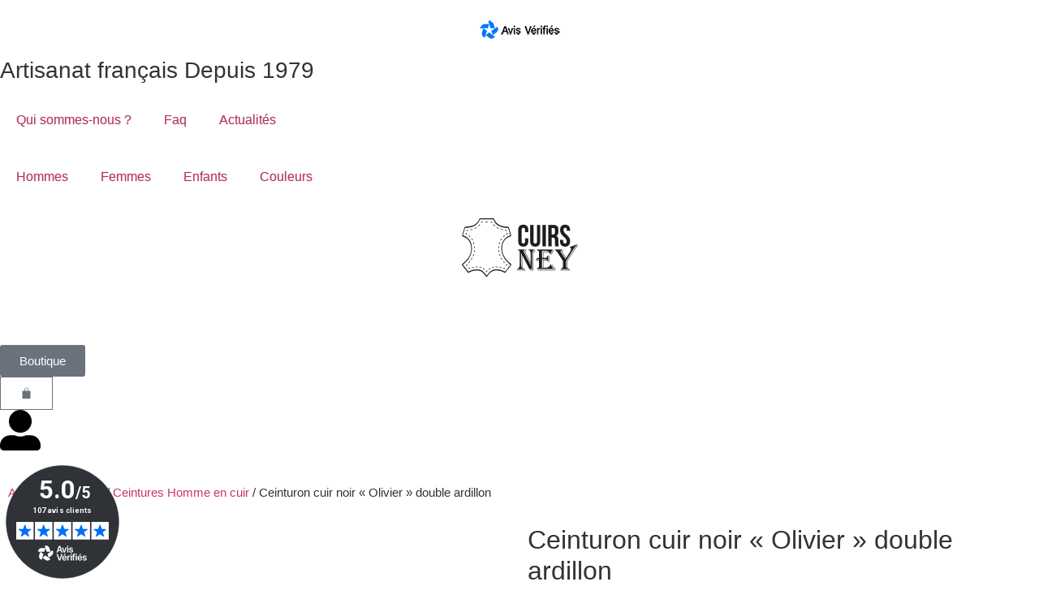

--- FILE ---
content_type: text/html; charset=UTF-8
request_url: https://www.ma-ceinture.com/produit/ceinturon-cuir-noir-double-ardillon/
body_size: 51133
content:
<!doctype html>
<html lang="fr-FR">
<head>
	<meta charset="UTF-8">
	<meta name="viewport" content="width=device-width, initial-scale=1">
	<link rel="profile" href="https://gmpg.org/xfn/11">
	<!-- Manifest added by SuperPWA - Progressive Web Apps Plugin For WordPress -->
<link rel="manifest" href="/prod25/superpwa-manifest.json">
<meta name="theme-color" content="#D5E0EB">
<!-- / SuperPWA.com -->
<meta name='robots' content='index, follow, max-image-preview:large, max-snippet:-1, max-video-preview:-1' />
	<style>img:is([sizes="auto" i], [sizes^="auto," i]) { contain-intrinsic-size: 3000px 1500px }</style>
	
	<!-- This site is optimized with the Yoast SEO plugin v26.4 - https://yoast.com/wordpress/plugins/seo/ -->
	<title>Ceinturon cuir noir &quot;Olivier&quot; double ardillon - Ma-ceinture.com</title><link rel="stylesheet" href="https://www.ma-ceinture.com/prod25/wp-content/cache/min/1/a2bc1cf48ebd146d5212e8cf71daf6d1.css" media="all" data-minify="1" />
	<meta name="description" content="Ceinturon &quot;Olivier&quot; en cuir noir avec boucle double ardillon en laiton. Le cuir de vachette garantit un produit de qualité, résistant au temps." />
	<link rel="canonical" href="https://www.ma-ceinture.com/produit/ceinturon-cuir-noir-double-ardillon/" />
	<meta property="og:locale" content="fr_FR" />
	<meta property="og:type" content="product" />
	<meta property="og:title" content="Ceinturon cuir noir &quot;Olivier&quot; double ardillon - Ma-ceinture.com" />
	<meta property="og:description" content="Ceinturon &quot;Olivier&quot; en cuir noir avec boucle double ardillon en laiton. Le cuir de vachette garantit un produit de qualité, résistant au temps." />
	<meta property="og:url" content="https://www.ma-ceinture.com/produit/ceinturon-cuir-noir-double-ardillon/" />
	<meta property="og:site_name" content="Ma-ceinture.com" />
	<meta property="article:modified_time" content="2025-12-08T18:11:08+00:00" />
	<meta property="og:image" content="https://www.ma-ceinture.com/prod25/wp-content/uploads/2016/08/ceinture-cuir-noir-10-jpg.webp" />
	<meta property="og:image:width" content="1000" />
	<meta property="og:image:height" content="1000" />
	<meta property="og:image:type" content="image/jpeg" /><meta property="og:image" content="https://www.ma-ceinture.com/prod25/wp-content/uploads/2016/03/ceinture-prendre-sa-mesure-jpg.webp" />
	<meta property="og:image:width" content="1181" />
	<meta property="og:image:height" content="563" />
	<meta property="og:image:type" content="image/jpeg" /><meta property="og:image" content="https://www.ma-ceinture.com/prod25/wp-content/uploads/2016/08/ceinture-cuir-noir-03-jpg.webp" />
	<meta property="og:image:width" content="1000" />
	<meta property="og:image:height" content="1000" />
	<meta property="og:image:type" content="image/jpeg" /><meta property="og:image" content="https://www.ma-ceinture.com/prod25/wp-content/uploads/2016/08/ceinture-cuir-noir-09-jpg.webp" />
	<meta property="og:image:width" content="1000" />
	<meta property="og:image:height" content="1000" />
	<meta property="og:image:type" content="image/jpeg" /><meta property="og:image" content="https://www.ma-ceinture.com/prod25/wp-content/uploads/2016/08/ceinture-cuir-noir-08-jpg.webp" />
	<meta property="og:image:width" content="1000" />
	<meta property="og:image:height" content="1000" />
	<meta property="og:image:type" content="image/jpeg" /><meta property="og:image" content="https://www.ma-ceinture.com/prod25/wp-content/uploads/2016/08/ceinture-cuir-noir-07-jpg.webp" />
	<meta property="og:image:width" content="1000" />
	<meta property="og:image:height" content="677" />
	<meta property="og:image:type" content="image/jpeg" /><meta property="og:image" content="https://www.ma-ceinture.com/prod25/wp-content/uploads/2016/08/ceinture-cuir-noir-06-jpg.webp" />
	<meta property="og:image:width" content="1000" />
	<meta property="og:image:height" content="1000" />
	<meta property="og:image:type" content="image/jpeg" /><meta property="og:image" content="https://www.ma-ceinture.com/prod25/wp-content/uploads/2016/08/ceinture-cuir-noir-05-jpg.webp" />
	<meta property="og:image:width" content="1000" />
	<meta property="og:image:height" content="1000" />
	<meta property="og:image:type" content="image/jpeg" /><meta property="og:image" content="https://www.ma-ceinture.com/prod25/wp-content/uploads/2016/08/ceinture-cuir-noir-04-jpg.webp" />
	<meta property="og:image:width" content="1000" />
	<meta property="og:image:height" content="1000" />
	<meta property="og:image:type" content="image/jpeg" /><meta property="og:image" content="https://www.ma-ceinture.com/prod25/wp-content/uploads/2016/08/ceinture-cuir-noir-02-jpg.webp" />
	<meta property="og:image:width" content="1000" />
	<meta property="og:image:height" content="821" />
	<meta property="og:image:type" content="image/jpeg" />
	<meta name="twitter:card" content="summary_large_image" />
	<meta name="twitter:label1" content="Availability" />
	<meta name="twitter:data1" content="Out of stock" />
	<script type="application/ld+json" class="yoast-schema-graph">{"@context":"https://schema.org","@graph":[{"@type":["WebPage","ItemPage"],"@id":"https://www.ma-ceinture.com/produit/ceinturon-cuir-noir-double-ardillon/","url":"https://www.ma-ceinture.com/produit/ceinturon-cuir-noir-double-ardillon/","name":"Ceinturon cuir noir \"Olivier\" double ardillon - Ma-ceinture.com","isPartOf":{"@id":"https://www.ma-ceinture.com/#website"},"primaryImageOfPage":{"@id":"https://www.ma-ceinture.com/produit/ceinturon-cuir-noir-double-ardillon/#primaryimage"},"image":{"@id":"https://www.ma-ceinture.com/produit/ceinturon-cuir-noir-double-ardillon/#primaryimage"},"thumbnailUrl":"https://www.ma-ceinture.com/prod25/wp-content/uploads/2016/08/ceinture-cuir-noir-10-jpg.webp","description":"Ceinturon \"Olivier\" en cuir noir avec boucle double ardillon en laiton. Le cuir de vachette garantit un produit de qualité, résistant au temps.","breadcrumb":{"@id":"https://www.ma-ceinture.com/produit/ceinturon-cuir-noir-double-ardillon/#breadcrumb"},"inLanguage":"fr-FR","potentialAction":{"@type":"BuyAction","target":"https://www.ma-ceinture.com/produit/ceinturon-cuir-noir-double-ardillon/"}},{"@type":"ImageObject","inLanguage":"fr-FR","@id":"https://www.ma-ceinture.com/produit/ceinturon-cuir-noir-double-ardillon/#primaryimage","url":"https://www.ma-ceinture.com/prod25/wp-content/uploads/2016/08/ceinture-cuir-noir-10-jpg.webp","contentUrl":"https://www.ma-ceinture.com/prod25/wp-content/uploads/2016/08/ceinture-cuir-noir-10-jpg.webp","width":1000,"height":1000,"caption":"Ceinturon en cuir noir double ardillon - \"Olivier\""},{"@type":"BreadcrumbList","@id":"https://www.ma-ceinture.com/produit/ceinturon-cuir-noir-double-ardillon/#breadcrumb","itemListElement":[{"@type":"ListItem","position":1,"name":"Accueil","item":"https://www.ma-ceinture.com/"},{"@type":"ListItem","position":2,"name":"Boutique","item":"https://www.ma-ceinture.com/boutique/"},{"@type":"ListItem","position":3,"name":"Ceintures Homme en cuir","item":"https://www.ma-ceinture.com/boutique-gamme/ceintures-homme-en-cuir/"},{"@type":"ListItem","position":4,"name":"Ceinturon cuir noir « Olivier » double ardillon"}]},{"@type":"WebSite","@id":"https://www.ma-ceinture.com/#website","url":"https://www.ma-ceinture.com/","name":"Ma-ceinture.com","description":"Ceintures cuir et accessoires","publisher":{"@id":"https://www.ma-ceinture.com/#organization"},"potentialAction":[{"@type":"SearchAction","target":{"@type":"EntryPoint","urlTemplate":"https://www.ma-ceinture.com/?s={search_term_string}"},"query-input":{"@type":"PropertyValueSpecification","valueRequired":true,"valueName":"search_term_string"}}],"inLanguage":"fr-FR"},{"@type":"Organization","@id":"https://www.ma-ceinture.com/#organization","name":"Cuirs Ney","url":"https://www.ma-ceinture.com/","logo":{"@type":"ImageObject","inLanguage":"fr-FR","@id":"https://www.ma-ceinture.com/#/schema/logo/image/","url":"https://www.ma-ceinture.com/prod25/wp-content/uploads/2016/03/logo-ney.png","contentUrl":"https://www.ma-ceinture.com/prod25/wp-content/uploads/2016/03/logo-ney.png","width":153,"height":111,"caption":"Cuirs Ney"},"image":{"@id":"https://www.ma-ceinture.com/#/schema/logo/image/"},"sameAs":["https://www.facebook.com/cuirsney"]}]}</script>
	<meta property="og:availability" content="out of stock" />
	<meta property="product:availability" content="out of stock" />
	<meta property="product:retailer_item_id" content="MC_M8L88Q" />
	<meta property="product:condition" content="new" />
	<!-- / Yoast SEO plugin. -->


<link rel='dns-prefetch' href='//www.googletagmanager.com' />

<link rel="alternate" type="application/rss+xml" title="Ma-ceinture.com &raquo; Flux" href="https://www.ma-ceinture.com/feed/" />
<link rel="alternate" type="application/rss+xml" title="Ma-ceinture.com &raquo; Flux des commentaires" href="https://www.ma-ceinture.com/comments/feed/" />
<link rel="alternate" type="application/rss+xml" title="Ma-ceinture.com &raquo; Ceinturon cuir noir « Olivier » double ardillon Flux des commentaires" href="https://www.ma-ceinture.com/produit/ceinturon-cuir-noir-double-ardillon/feed/" />
<style id='wp-emoji-styles-inline-css'>

	img.wp-smiley, img.emoji {
		display: inline !important;
		border: none !important;
		box-shadow: none !important;
		height: 1em !important;
		width: 1em !important;
		margin: 0 0.07em !important;
		vertical-align: -0.1em !important;
		background: none !important;
		padding: 0 !important;
	}
</style>


<style id='global-styles-inline-css'>
:root{--wp--preset--aspect-ratio--square: 1;--wp--preset--aspect-ratio--4-3: 4/3;--wp--preset--aspect-ratio--3-4: 3/4;--wp--preset--aspect-ratio--3-2: 3/2;--wp--preset--aspect-ratio--2-3: 2/3;--wp--preset--aspect-ratio--16-9: 16/9;--wp--preset--aspect-ratio--9-16: 9/16;--wp--preset--color--black: #000000;--wp--preset--color--cyan-bluish-gray: #abb8c3;--wp--preset--color--white: #ffffff;--wp--preset--color--pale-pink: #f78da7;--wp--preset--color--vivid-red: #cf2e2e;--wp--preset--color--luminous-vivid-orange: #ff6900;--wp--preset--color--luminous-vivid-amber: #fcb900;--wp--preset--color--light-green-cyan: #7bdcb5;--wp--preset--color--vivid-green-cyan: #00d084;--wp--preset--color--pale-cyan-blue: #8ed1fc;--wp--preset--color--vivid-cyan-blue: #0693e3;--wp--preset--color--vivid-purple: #9b51e0;--wp--preset--gradient--vivid-cyan-blue-to-vivid-purple: linear-gradient(135deg,rgba(6,147,227,1) 0%,rgb(155,81,224) 100%);--wp--preset--gradient--light-green-cyan-to-vivid-green-cyan: linear-gradient(135deg,rgb(122,220,180) 0%,rgb(0,208,130) 100%);--wp--preset--gradient--luminous-vivid-amber-to-luminous-vivid-orange: linear-gradient(135deg,rgba(252,185,0,1) 0%,rgba(255,105,0,1) 100%);--wp--preset--gradient--luminous-vivid-orange-to-vivid-red: linear-gradient(135deg,rgba(255,105,0,1) 0%,rgb(207,46,46) 100%);--wp--preset--gradient--very-light-gray-to-cyan-bluish-gray: linear-gradient(135deg,rgb(238,238,238) 0%,rgb(169,184,195) 100%);--wp--preset--gradient--cool-to-warm-spectrum: linear-gradient(135deg,rgb(74,234,220) 0%,rgb(151,120,209) 20%,rgb(207,42,186) 40%,rgb(238,44,130) 60%,rgb(251,105,98) 80%,rgb(254,248,76) 100%);--wp--preset--gradient--blush-light-purple: linear-gradient(135deg,rgb(255,206,236) 0%,rgb(152,150,240) 100%);--wp--preset--gradient--blush-bordeaux: linear-gradient(135deg,rgb(254,205,165) 0%,rgb(254,45,45) 50%,rgb(107,0,62) 100%);--wp--preset--gradient--luminous-dusk: linear-gradient(135deg,rgb(255,203,112) 0%,rgb(199,81,192) 50%,rgb(65,88,208) 100%);--wp--preset--gradient--pale-ocean: linear-gradient(135deg,rgb(255,245,203) 0%,rgb(182,227,212) 50%,rgb(51,167,181) 100%);--wp--preset--gradient--electric-grass: linear-gradient(135deg,rgb(202,248,128) 0%,rgb(113,206,126) 100%);--wp--preset--gradient--midnight: linear-gradient(135deg,rgb(2,3,129) 0%,rgb(40,116,252) 100%);--wp--preset--font-size--small: 13px;--wp--preset--font-size--medium: 20px;--wp--preset--font-size--large: 36px;--wp--preset--font-size--x-large: 42px;--wp--preset--spacing--20: 0.44rem;--wp--preset--spacing--30: 0.67rem;--wp--preset--spacing--40: 1rem;--wp--preset--spacing--50: 1.5rem;--wp--preset--spacing--60: 2.25rem;--wp--preset--spacing--70: 3.38rem;--wp--preset--spacing--80: 5.06rem;--wp--preset--shadow--natural: 6px 6px 9px rgba(0, 0, 0, 0.2);--wp--preset--shadow--deep: 12px 12px 50px rgba(0, 0, 0, 0.4);--wp--preset--shadow--sharp: 6px 6px 0px rgba(0, 0, 0, 0.2);--wp--preset--shadow--outlined: 6px 6px 0px -3px rgba(255, 255, 255, 1), 6px 6px rgba(0, 0, 0, 1);--wp--preset--shadow--crisp: 6px 6px 0px rgba(0, 0, 0, 1);}:root { --wp--style--global--content-size: 800px;--wp--style--global--wide-size: 1200px; }:where(body) { margin: 0; }.wp-site-blocks > .alignleft { float: left; margin-right: 2em; }.wp-site-blocks > .alignright { float: right; margin-left: 2em; }.wp-site-blocks > .aligncenter { justify-content: center; margin-left: auto; margin-right: auto; }:where(.wp-site-blocks) > * { margin-block-start: 24px; margin-block-end: 0; }:where(.wp-site-blocks) > :first-child { margin-block-start: 0; }:where(.wp-site-blocks) > :last-child { margin-block-end: 0; }:root { --wp--style--block-gap: 24px; }:root :where(.is-layout-flow) > :first-child{margin-block-start: 0;}:root :where(.is-layout-flow) > :last-child{margin-block-end: 0;}:root :where(.is-layout-flow) > *{margin-block-start: 24px;margin-block-end: 0;}:root :where(.is-layout-constrained) > :first-child{margin-block-start: 0;}:root :where(.is-layout-constrained) > :last-child{margin-block-end: 0;}:root :where(.is-layout-constrained) > *{margin-block-start: 24px;margin-block-end: 0;}:root :where(.is-layout-flex){gap: 24px;}:root :where(.is-layout-grid){gap: 24px;}.is-layout-flow > .alignleft{float: left;margin-inline-start: 0;margin-inline-end: 2em;}.is-layout-flow > .alignright{float: right;margin-inline-start: 2em;margin-inline-end: 0;}.is-layout-flow > .aligncenter{margin-left: auto !important;margin-right: auto !important;}.is-layout-constrained > .alignleft{float: left;margin-inline-start: 0;margin-inline-end: 2em;}.is-layout-constrained > .alignright{float: right;margin-inline-start: 2em;margin-inline-end: 0;}.is-layout-constrained > .aligncenter{margin-left: auto !important;margin-right: auto !important;}.is-layout-constrained > :where(:not(.alignleft):not(.alignright):not(.alignfull)){max-width: var(--wp--style--global--content-size);margin-left: auto !important;margin-right: auto !important;}.is-layout-constrained > .alignwide{max-width: var(--wp--style--global--wide-size);}body .is-layout-flex{display: flex;}.is-layout-flex{flex-wrap: wrap;align-items: center;}.is-layout-flex > :is(*, div){margin: 0;}body .is-layout-grid{display: grid;}.is-layout-grid > :is(*, div){margin: 0;}body{padding-top: 0px;padding-right: 0px;padding-bottom: 0px;padding-left: 0px;}a:where(:not(.wp-element-button)){text-decoration: underline;}:root :where(.wp-element-button, .wp-block-button__link){background-color: #32373c;border-width: 0;color: #fff;font-family: inherit;font-size: inherit;line-height: inherit;padding: calc(0.667em + 2px) calc(1.333em + 2px);text-decoration: none;}.has-black-color{color: var(--wp--preset--color--black) !important;}.has-cyan-bluish-gray-color{color: var(--wp--preset--color--cyan-bluish-gray) !important;}.has-white-color{color: var(--wp--preset--color--white) !important;}.has-pale-pink-color{color: var(--wp--preset--color--pale-pink) !important;}.has-vivid-red-color{color: var(--wp--preset--color--vivid-red) !important;}.has-luminous-vivid-orange-color{color: var(--wp--preset--color--luminous-vivid-orange) !important;}.has-luminous-vivid-amber-color{color: var(--wp--preset--color--luminous-vivid-amber) !important;}.has-light-green-cyan-color{color: var(--wp--preset--color--light-green-cyan) !important;}.has-vivid-green-cyan-color{color: var(--wp--preset--color--vivid-green-cyan) !important;}.has-pale-cyan-blue-color{color: var(--wp--preset--color--pale-cyan-blue) !important;}.has-vivid-cyan-blue-color{color: var(--wp--preset--color--vivid-cyan-blue) !important;}.has-vivid-purple-color{color: var(--wp--preset--color--vivid-purple) !important;}.has-black-background-color{background-color: var(--wp--preset--color--black) !important;}.has-cyan-bluish-gray-background-color{background-color: var(--wp--preset--color--cyan-bluish-gray) !important;}.has-white-background-color{background-color: var(--wp--preset--color--white) !important;}.has-pale-pink-background-color{background-color: var(--wp--preset--color--pale-pink) !important;}.has-vivid-red-background-color{background-color: var(--wp--preset--color--vivid-red) !important;}.has-luminous-vivid-orange-background-color{background-color: var(--wp--preset--color--luminous-vivid-orange) !important;}.has-luminous-vivid-amber-background-color{background-color: var(--wp--preset--color--luminous-vivid-amber) !important;}.has-light-green-cyan-background-color{background-color: var(--wp--preset--color--light-green-cyan) !important;}.has-vivid-green-cyan-background-color{background-color: var(--wp--preset--color--vivid-green-cyan) !important;}.has-pale-cyan-blue-background-color{background-color: var(--wp--preset--color--pale-cyan-blue) !important;}.has-vivid-cyan-blue-background-color{background-color: var(--wp--preset--color--vivid-cyan-blue) !important;}.has-vivid-purple-background-color{background-color: var(--wp--preset--color--vivid-purple) !important;}.has-black-border-color{border-color: var(--wp--preset--color--black) !important;}.has-cyan-bluish-gray-border-color{border-color: var(--wp--preset--color--cyan-bluish-gray) !important;}.has-white-border-color{border-color: var(--wp--preset--color--white) !important;}.has-pale-pink-border-color{border-color: var(--wp--preset--color--pale-pink) !important;}.has-vivid-red-border-color{border-color: var(--wp--preset--color--vivid-red) !important;}.has-luminous-vivid-orange-border-color{border-color: var(--wp--preset--color--luminous-vivid-orange) !important;}.has-luminous-vivid-amber-border-color{border-color: var(--wp--preset--color--luminous-vivid-amber) !important;}.has-light-green-cyan-border-color{border-color: var(--wp--preset--color--light-green-cyan) !important;}.has-vivid-green-cyan-border-color{border-color: var(--wp--preset--color--vivid-green-cyan) !important;}.has-pale-cyan-blue-border-color{border-color: var(--wp--preset--color--pale-cyan-blue) !important;}.has-vivid-cyan-blue-border-color{border-color: var(--wp--preset--color--vivid-cyan-blue) !important;}.has-vivid-purple-border-color{border-color: var(--wp--preset--color--vivid-purple) !important;}.has-vivid-cyan-blue-to-vivid-purple-gradient-background{background: var(--wp--preset--gradient--vivid-cyan-blue-to-vivid-purple) !important;}.has-light-green-cyan-to-vivid-green-cyan-gradient-background{background: var(--wp--preset--gradient--light-green-cyan-to-vivid-green-cyan) !important;}.has-luminous-vivid-amber-to-luminous-vivid-orange-gradient-background{background: var(--wp--preset--gradient--luminous-vivid-amber-to-luminous-vivid-orange) !important;}.has-luminous-vivid-orange-to-vivid-red-gradient-background{background: var(--wp--preset--gradient--luminous-vivid-orange-to-vivid-red) !important;}.has-very-light-gray-to-cyan-bluish-gray-gradient-background{background: var(--wp--preset--gradient--very-light-gray-to-cyan-bluish-gray) !important;}.has-cool-to-warm-spectrum-gradient-background{background: var(--wp--preset--gradient--cool-to-warm-spectrum) !important;}.has-blush-light-purple-gradient-background{background: var(--wp--preset--gradient--blush-light-purple) !important;}.has-blush-bordeaux-gradient-background{background: var(--wp--preset--gradient--blush-bordeaux) !important;}.has-luminous-dusk-gradient-background{background: var(--wp--preset--gradient--luminous-dusk) !important;}.has-pale-ocean-gradient-background{background: var(--wp--preset--gradient--pale-ocean) !important;}.has-electric-grass-gradient-background{background: var(--wp--preset--gradient--electric-grass) !important;}.has-midnight-gradient-background{background: var(--wp--preset--gradient--midnight) !important;}.has-small-font-size{font-size: var(--wp--preset--font-size--small) !important;}.has-medium-font-size{font-size: var(--wp--preset--font-size--medium) !important;}.has-large-font-size{font-size: var(--wp--preset--font-size--large) !important;}.has-x-large-font-size{font-size: var(--wp--preset--font-size--x-large) !important;}
:root :where(.wp-block-pullquote){font-size: 1.5em;line-height: 1.6;}
</style>
<style id='dominant-color-styles-inline-css'>
img[data-dominant-color]:not(.has-transparency) { background-color: var(--dominant-color); }
</style>



<link rel='stylesheet' id='woocommerce-smallscreen-css' href='https://www.ma-ceinture.com/prod25/wp-content/plugins/woocommerce/assets/css/woocommerce-smallscreen.css?ver=10.3.7' media='only screen and (max-width: 768px)' />

<style id='woocommerce-inline-inline-css'>
.woocommerce form .form-row .required { visibility: visible; }
</style>






<link rel='stylesheet' id='elementor-post-27885-css' href='https://www.ma-ceinture.com/prod25/wp-content/uploads/elementor/css/post-27885.css?ver=1769879277' media='all' />

























<link rel='stylesheet' id='elementor-post-27901-css' href='https://www.ma-ceinture.com/prod25/wp-content/uploads/elementor/css/post-27901.css?ver=1769879278' media='all' />
<link rel='stylesheet' id='elementor-post-28324-css' href='https://www.ma-ceinture.com/prod25/wp-content/uploads/elementor/css/post-28324.css?ver=1769879278' media='all' />
<link rel='stylesheet' id='elementor-post-28289-css' href='https://www.ma-ceinture.com/prod25/wp-content/uploads/elementor/css/post-28289.css?ver=1769879281' media='all' />
<link rel='stylesheet' id='elementor-post-28763-css' href='https://www.ma-ceinture.com/prod25/wp-content/uploads/elementor/css/post-28763.css?ver=1769879278' media='all' />

<style id='rocket-lazyload-inline-css'>
.rll-youtube-player{position:relative;padding-bottom:56.23%;height:0;overflow:hidden;max-width:100%;}.rll-youtube-player:focus-within{outline: 2px solid currentColor;outline-offset: 5px;}.rll-youtube-player iframe{position:absolute;top:0;left:0;width:100%;height:100%;z-index:100;background:0 0}.rll-youtube-player img{bottom:0;display:block;left:0;margin:auto;max-width:100%;width:100%;position:absolute;right:0;top:0;border:none;height:auto;-webkit-transition:.4s all;-moz-transition:.4s all;transition:.4s all}.rll-youtube-player img:hover{-webkit-filter:brightness(75%)}.rll-youtube-player .play{height:100%;width:100%;left:0;top:0;position:absolute;background:url(https://www.ma-ceinture.com/prod25/wp-content/plugins/wp-rocket/assets/img/youtube.png) no-repeat center;background-color: transparent !important;cursor:pointer;border:none;}.wp-embed-responsive .wp-has-aspect-ratio .rll-youtube-player{position:absolute;padding-bottom:0;width:100%;height:100%;top:0;bottom:0;left:0;right:0}
</style>


<script src="https://www.ma-ceinture.com/prod25/wp-includes/js/jquery/jquery.min.js?ver=3.7.1" id="jquery-core-js"></script>
<script src="https://www.ma-ceinture.com/prod25/wp-includes/js/jquery/jquery-migrate.min.js?ver=3.4.1" id="jquery-migrate-js"></script>
<script src="https://www.ma-ceinture.com/prod25/wp-content/plugins/woocommerce/assets/js/jquery-blockui/jquery.blockUI.min.js?ver=2.7.0-wc.10.3.7" id="wc-jquery-blockui-js" data-wp-strategy="defer"></script>
<script id="wc-add-to-cart-js-extra">
var wc_add_to_cart_params = {"ajax_url":"\/prod25\/wp-admin\/admin-ajax.php","wc_ajax_url":"\/?wc-ajax=%%endpoint%%","i18n_view_cart":"Voir le panier","cart_url":"https:\/\/www.ma-ceinture.com\/boutique\/panier\/","is_cart":"","cart_redirect_after_add":"no"};
</script>
<script src="https://www.ma-ceinture.com/prod25/wp-content/plugins/woocommerce/assets/js/frontend/add-to-cart.min.js?ver=10.3.7" id="wc-add-to-cart-js" defer data-wp-strategy="defer"></script>
<script src="https://www.ma-ceinture.com/prod25/wp-content/plugins/woocommerce/assets/js/zoom/jquery.zoom.min.js?ver=1.7.21-wc.10.3.7" id="wc-zoom-js" defer data-wp-strategy="defer"></script>
<script src="https://www.ma-ceinture.com/prod25/wp-content/plugins/woocommerce/assets/js/flexslider/jquery.flexslider.min.js?ver=2.7.2-wc.10.3.7" id="wc-flexslider-js" defer data-wp-strategy="defer"></script>
<script src="https://www.ma-ceinture.com/prod25/wp-content/plugins/woocommerce/assets/js/photoswipe/photoswipe.min.js?ver=4.1.1-wc.10.3.7" id="wc-photoswipe-js" defer data-wp-strategy="defer"></script>
<script src="https://www.ma-ceinture.com/prod25/wp-content/plugins/woocommerce/assets/js/photoswipe/photoswipe-ui-default.min.js?ver=4.1.1-wc.10.3.7" id="wc-photoswipe-ui-default-js" defer data-wp-strategy="defer"></script>
<script id="wc-single-product-js-extra">
var wc_single_product_params = {"i18n_required_rating_text":"Veuillez s\u00e9lectionner une note","i18n_rating_options":["1\u00a0\u00e9toile sur 5","2\u00a0\u00e9toiles sur 5","3\u00a0\u00e9toiles sur 5","4\u00a0\u00e9toiles sur 5","5\u00a0\u00e9toiles sur 5"],"i18n_product_gallery_trigger_text":"Voir la galerie d\u2019images en plein \u00e9cran","review_rating_required":"yes","flexslider":{"rtl":false,"animation":"slide","smoothHeight":true,"directionNav":false,"controlNav":"thumbnails","slideshow":false,"animationSpeed":500,"animationLoop":false,"allowOneSlide":false},"zoom_enabled":"1","zoom_options":[],"photoswipe_enabled":"1","photoswipe_options":{"shareEl":false,"closeOnScroll":false,"history":false,"hideAnimationDuration":0,"showAnimationDuration":0},"flexslider_enabled":"1"};
</script>
<script src="https://www.ma-ceinture.com/prod25/wp-content/plugins/woocommerce/assets/js/frontend/single-product.min.js?ver=10.3.7" id="wc-single-product-js" defer data-wp-strategy="defer"></script>
<script src="https://www.ma-ceinture.com/prod25/wp-content/plugins/woocommerce/assets/js/js-cookie/js.cookie.min.js?ver=2.1.4-wc.10.3.7" id="wc-js-cookie-js" data-wp-strategy="defer"></script>
<script src="https://www.ma-ceinture.com/prod25/wp-content/plugins/elementor/assets/lib/font-awesome/js/v4-shims.min.js?ver=3.30.0-beta3" id="font-awesome-4-shim-js"></script>

<!-- Extrait de code de la balise Google (gtag.js) ajouté par Site Kit -->
<!-- Extrait Google Analytics ajouté par Site Kit -->
<script src="https://www.googletagmanager.com/gtag/js?id=G-4Q4D2E2YCY" id="google_gtagjs-js" async></script>
<script id="google_gtagjs-js-after">
window.dataLayer = window.dataLayer || [];function gtag(){dataLayer.push(arguments);}
gtag("set","linker",{"domains":["www.ma-ceinture.com"]});
gtag("js", new Date());
gtag("set", "developer_id.dZTNiMT", true);
gtag("config", "G-4Q4D2E2YCY", {"googlesitekit_post_type":"product"});
 window._googlesitekit = window._googlesitekit || {}; window._googlesitekit.throttledEvents = []; window._googlesitekit.gtagEvent = (name, data) => { var key = JSON.stringify( { name, data } ); if ( !! window._googlesitekit.throttledEvents[ key ] ) { return; } window._googlesitekit.throttledEvents[ key ] = true; setTimeout( () => { delete window._googlesitekit.throttledEvents[ key ]; }, 5 ); gtag( "event", name, { ...data, event_source: "site-kit" } ); };
</script>
<link rel="https://api.w.org/" href="https://www.ma-ceinture.com/wp-json/" /><link rel="alternate" title="JSON" type="application/json" href="https://www.ma-ceinture.com/wp-json/wp/v2/product/5882" /><link rel="EditURI" type="application/rsd+xml" title="RSD" href="https://www.ma-ceinture.com/prod25/xmlrpc.php?rsd" />
<meta name="generator" content="WordPress 6.8.3" />
<meta name="generator" content="WooCommerce 10.3.7" />
<link rel='shortlink' href='https://www.ma-ceinture.com/?p=5882' />
<link rel="alternate" title="oEmbed (JSON)" type="application/json+oembed" href="https://www.ma-ceinture.com/wp-json/oembed/1.0/embed?url=https%3A%2F%2Fwww.ma-ceinture.com%2Fproduit%2Fceinturon-cuir-noir-double-ardillon%2F" />
<link rel="alternate" title="oEmbed (XML)" type="text/xml+oembed" href="https://www.ma-ceinture.com/wp-json/oembed/1.0/embed?url=https%3A%2F%2Fwww.ma-ceinture.com%2Fproduit%2Fceinturon-cuir-noir-double-ardillon%2F&#038;format=xml" />
<meta name="generator" content="dominant-color-images 1.2.0">
<meta name="generator" content="Site Kit by Google 1.171.0" /><meta name="generator" content="performance-lab 4.0.0; plugins: dominant-color-images, embed-optimizer, image-prioritizer, speculation-rules, webp-uploads">
<!--Code generated by SNIP (Structured Data Plugin) for WordPress. See rich-snippets.io for more information.Post ID is 30864.--><script data-snippet_id="0" type="application/ld+json">{"url":"https:\/\/www.ma-ceinture.com\/prod25","name":"Ma-ceinture.com","logo":"https:\/\/www.ma-ceinture.com\/prod25\/wp-content\/uploads\/2022\/03\/cropped-favicon.png","@id":"#organization","@context":"http:\/\/schema.org","@type":"Organization"}</script><!--Code generated by SNIP (Structured Data Plugin) for WordPress. See rich-snippets.io for more information.Post ID is 30861.--><script data-snippet_id="snip-global-product-woo" type="application/ld+json">{"sku":"MC_M8L88Q","image":{"height":"1000","width":"1000","url":"https:\/\/www.ma-ceinture.com\/prod25\/wp-content\/uploads\/2016\/08\/ceinture-cuir-noir-10-jpg.webp","@context":"http:\/\/schema.org","@type":"ImageObject"},"name":"Ceinturon cuir noir \u00ab\u00a0Olivier\u00a0\u00bb double ardillon","offers":{"@context":"http:\/\/schema.org","@type":"Offer","availability":"http:\/\/schema.org\/OutOfStock","priceCurrency":"EUR","price":"0.00","url":"https:\/\/www.ma-ceinture.com\/produit\/ceinturon-cuir-noir-double-ardillon\/","priceValidUntil":"2027-02-01T04:03:53+01:00"},"description":"Ceinturon cuir noir \"Olivier\" double ardillon\r\nSuperbe ceinturon \u00e0 porter sur un jeans ou un costume. Ce ceinturon est r\u00e9alis\u00e9e dans un cuir\u00a0de vachette pleine fleur pour assurer un parfait maintien et\u00a0sa r\u00e9sistance au temps. Son cuir est un cuir pleine fleur, teint\u00e9 dans la masse, de couleur noire.\r\nCouleur :\u00a0 Noire - Teint\u00e9e dans la masse, tannage v\u00e9g\u00e9tal\r\nBoucle en laiton \u00a0\u00e0 double ardillon - Finition : nickel\u00e9e\/satin\u00e9e\r\nLargeur du ceinturon : 4 cm (ce qui correspond \u00e0 la largeur int\u00e9rieure de la boucle. Le cuir sera l\u00e9g\u00e8rement plus fin pour pouvoir entrer dans la boucle (soit env. 3,8cm)).\r\n\u00c9paisseur du cuir : env. 3,5 mm\r\n\r\nDisponible en toutes les tailles :\u00a00,70 m \u2013 0,75 m - 0,80 m - 0,85 m - 0,90 m -\u00a0 0,95 m - 1 m\u00a0 - 1,05 m -\u00a0 1,10 m -\u00a0 1,15 m -\u00a0 1,20 m\r\n\r\nAu del\u00e0 d'1,20 m, en fonction de nos stocks de cuir, nous\u00a0pouvons r\u00e9aliser des ceintures grande taille en un seul morceau ou en utilisant 2 bandes de cuir jointes ensemble. La couture, au point sellier, assurera une parfaite r\u00e9sistance.\r\n\r\nLes ceintures \"Cuirs Ney\" sont fabriqu\u00e9es une \u00e0 une dans notre atelier situ\u00e9 en Franche-Comt\u00e9.\u00a0Comme pour tous les autres produits de nos collections, nous nous attachons \u00e0 r\u00e9aliser des articles de tr\u00e8s bonne qualit\u00e9 et tr\u00e8s r\u00e9sistants.\r\n\r\nL'envoi se fera par le transporteur choisi lors de la commande.","@context":"http:\/\/schema.org","@type":"Product"}</script><meta name="generator" content="webp-uploads 2.6.0">
			<style>.cmplz-hidden {
					display: none !important;
				}</style><script defer charset="utf-8" src="https://widgets.rr.skeepers.io/generated/6b19c9b0-9a08-7344-1557-06f00a22ae94/7e35878f-22cc-4fe5-89a8-7a1c25e895f1.js"></script><meta name="description" content="Ceinturon cuir noir &quot;Olivier&quot; double ardillon
Superbe ceinturon à porter sur un jeans ou un costume. Ce ceinturon est réalisée dans un cuir de vachette pleine fleur pour assurer un parfait maintien et sa résistance au temps. Son cuir est un cuir pleine fleur, teinté dans la masse, de couleur noire.
Couleur :  Noire - Teintée dans la masse, tannage végétal
Boucle en laiton  à double ardillon - Finition : nickelée/satinée
Largeur du ceinturon : 4 cm (ce qui correspond à la largeur intérieure de la boucle. Le cuir sera légèrement plus fin pour pouvoir entrer dans la boucle (soit env. 3,8cm)).
Épaisseur du cuir : env. 3,5 mm

Disponible en toutes les tailles : 0,70 m – 0,75 m - 0,80 m - 0,85 m - 0,90 m -  0,95 m - 1 m  - 1,05 m -  1,10 m -  1,15 m -  1,20 m

Au delà d&#039;1,20 m, en fonction de nos stocks de cuir, nous pouvons réaliser des ceintures grande taille en un seul morceau ou en utilisant 2 bandes de cuir jointes ensemble. La couture, au point sellier, assurera une parfaite résistance.

Les ceintures &quot;Cuirs Ney&quot; sont fabriquées une à une dans notre atelier situé en Franche-Comté. Comme pour tous les autres produits de nos collections, nous nous attachons à réaliser des articles de très bonne qualité et très résistants.

L&#039;envoi se fera par le transporteur choisi lors de la commande.">
<meta name="generator" content="speculation-rules 1.6.0">
	<noscript><style>.woocommerce-product-gallery{ opacity: 1 !important; }</style></noscript>
	<meta name="generator" content="Elementor 3.30.0-beta3; features: e_font_icon_svg, e_element_cache; settings: css_print_method-external, google_font-enabled, font_display-auto">
<meta name="generator" content="optimization-detective 1.0.0-beta3">
			<style>
				.e-con.e-parent:nth-of-type(n+4):not(.e-lazyloaded):not(.e-no-lazyload),
				.e-con.e-parent:nth-of-type(n+4):not(.e-lazyloaded):not(.e-no-lazyload) * {
					background-image: none !important;
				}
				@media screen and (max-height: 1024px) {
					.e-con.e-parent:nth-of-type(n+3):not(.e-lazyloaded):not(.e-no-lazyload),
					.e-con.e-parent:nth-of-type(n+3):not(.e-lazyloaded):not(.e-no-lazyload) * {
						background-image: none !important;
					}
				}
				@media screen and (max-height: 640px) {
					.e-con.e-parent:nth-of-type(n+2):not(.e-lazyloaded):not(.e-no-lazyload),
					.e-con.e-parent:nth-of-type(n+2):not(.e-lazyloaded):not(.e-no-lazyload) * {
						background-image: none !important;
					}
				}
			</style>
			<meta name="generator" content="embed-optimizer 1.0.0-beta2">
<meta name="generator" content="image-prioritizer 1.0.0-beta2">
<link rel="icon" href="https://www.ma-ceinture.com/prod25/wp-content/uploads/2022/03/cropped-favicon-32x32.png" sizes="32x32" />
<link rel="icon" href="https://www.ma-ceinture.com/prod25/wp-content/uploads/2022/03/cropped-favicon-192x192.png" sizes="192x192" />
<link rel="apple-touch-icon" href="https://www.ma-ceinture.com/prod25/wp-content/uploads/2022/03/cropped-favicon-180x180.png" />
<meta name="msapplication-TileImage" content="https://www.ma-ceinture.com/prod25/wp-content/uploads/2022/03/cropped-favicon-270x270.png" />
		<style id="wp-custom-css">
			/* Select filtres */
.select2-container--default .select2-selection--single .select2-selection__rendered {
    color: #444;
line-height:20px !important;
}
span.select2-selection__clear {
    font-size: 30px !important;
    color: var(--e-global-color-primary) !important;
    padding-left: 10px;
}

.elementor-shortcode {
    font-size: .92em;
}
/* CUSTOM ON-HOVER IMAGE */
/* S'applique uniquement aux produits, exclut les catégories */
.woocommerce ul.products li.product:not(.product-category) a img { 
    object-fit: cover;
    padding: 0;
    margin: 0 auto;
}

/* Cache la deuxième image par défaut, uniquement pour les produits */
.woocommerce ul.products li.product:not(.product-category) a img:nth-of-type(2) {
    display: none;
}

/* Affiche la deuxième image au survol, uniquement pour les produits */
.woocommerce ul.products li.product:not(.product-category) a:hover img:nth-of-type(2) {
    display: block;
}

/* Cache l’image principale au survol, uniquement pour les produits */
.woocommerce ul.products li.product:not(.product-category) a:hover img:nth-of-type(1) {
    display: none;
}

/* CUSTOM ON-HOVER IMAGE */
/* correction image avis vérifiés */
a.skeepers-widget-wrapper-7e35878f-22cc-4fe5-89a8-7a1c25e895f1 {
    min-width: 140px;
}
.a-colors a{ 
color:var(--e-global-color-6b35b62);
}
.menu-button a{
	color:#ffffff !important;
	font-size:1.3em !important;
}
#elementor-menu-cart__toggle_button, mark.count {
  background: none;
}
/*position recaptcha */
.grecaptcha-badge {
    bottom: -300px !important;
}
/* Font mozilla*/
.elementor-nav-menu .elementor-item{
    -webkit-text-stroke: 1px rgba(0,0,0,0.1);
}
/**/
.liens a {
	color: var( --e-global-color-6b35b62);
}
.liens a:hover {
	color: var( --e-global-color-0aaeab9);
}
#topbutton a{box-shadow: 0px 5px 10px 0px rgba(0,0,0,0.5);}
/**/
footer a{
	color: #FFF !important;
}
footer a:hover{
	color: var( --e-global-color-6b35b62 ) !important;
}

/* Woocommerce */
.sku_wrapper.detail-container {
    display: none !important;
}
.woocommerce form .show-password-input, .woocommerce-page form .show-password-input {
  top: 0.2em;
}
bdi {
    font-weight: bold;
}
/* PAGE PRODUIT */

/*.woocommerce-message {
    background-color: #6ead00 !important;
    border-top: none;
    color: #fff;
}
.woocommerce-message::before {
    color: #fff;
}
*/
table.variations td, table.variations th {padding: 0;}
button.single_add_to_cart_button.button.alt.disabled{
background-color: #666 !important;
}
.woocommerce-Tabs-panel h2:first-child {
    display: none;
}
form.variations_form.cart[current-image=""] #pa_taille {
    border: solid var( --e-global-color-6b35b62 );
	  background: #fff;
}
.variations .label {
    text-align: left;
}
/* Exclusion categories widget */
.cat-item-215, .cat-item-216, .cat-item-234, .cat-item-289 {
    display: none;
}
/* MENU COMPTE*/
.woocommerce-MyAccount-navigation-link--payment-methods, .woocommerce-MyAccount-navigation-link--downloads {
    display: none;
}
/* FIN MENU COMPTE */
.content-text > div{
    height:260px; 
    overflow-y: scroll
}
/* Sidebar link */
.children{padding:0;}
.current-cat > a {
    font-weight: bold;
    border-bottom: dotted 2px;
}
.woocommerce div.product p.price, .woocommerce div.product span.price {
    color: var( --e-global-color-text );
	padding-right:20px;
}
/* Sidebar boutique */
.children li.cat-item {
	list-style-type:none;
    border-left: solid 8px;
	padding-left: 5px;
	margin-bottom:5px;
}
/* Bleu marine */
li.cat-item.cat-item-191 {
    color: var( --e-global-color-accent ) !important;
 }
/* Bleu */
li.cat-item.cat-item-206 {
    color: #20bded !important;
 }
/* Gris */
li.cat-item.cat-item-208 {
    color: #bbbbbb !important;
 }
/* jaune */
li.cat-item.cat-item-238 {
	color: #ffe000 !important;
 }
/* moutarde */
li.cat-item.cat-item-207 {
    color: #e7e000 !important;
 }
/* Orange */
li.cat-item.cat-item-268 {
    color: #ff8d00 !important;
 }
/* Rose */
li.cat-item.cat-item-292 {
    color: #fe499c !important;
 }
/* Bordeaux */
li.cat-item.cat-item-205 {
    color: #ad1d1d !important;
 }
/* Vert */
li.cat-item.cat-item-236 {
    color: #076e22 !important;
 }
/* Violet*/
li.cat-item.cat-item-272 {
    border-color:#826396;
}
/* Vert sapin */
li.cat-item.cat-item-641 {
    color: #74aa76 !important;
}
/* Vert sapin */
li.cat-item.cat-item-644 {
    color: #F4F4F4 !important;
}
/*
.single_variation_wrap {
    display: inline-flex;
    place-items: center;
}*/
table tbody>tr:nth-child(odd)>td, table tbody>tr:nth-child(odd)>th {
    background: none;
}
/* FOOTER */
footer .woocommerce ul.cart_list li img, footer .woocommerce ul.product_list_widget li img {
    float: left;
    margin-right: 4px;
		margin-bottom: 20px;
    width: 100px;
    height: auto;
    box-shadow: none;
}
.woocommerce .star-rating span::before {
color: #FFC100;
}
/* ANIMATION DE COULEURS */
@-webkit-keyframes AnimationName {
    0%{background-position:0% 43%}
    50%{background-position:100% 58%}
    100%{background-position:0% 43%}
}
@-moz-keyframes AnimationName {
    0%{background-position:0% 43%}
    50%{background-position:100% 58%}
    100%{background-position:0% 43%}
}
@-o-keyframes AnimationName {
    0%{background-position:0% 43%}
    50%{background-position:100% 58%}
    100%{background-position:0% 43%}
}
@keyframes AnimationName {
    0%{background-position:0% 43%}
    50%{background-position:100% 58%}
    100%{background-position:0% 43%}
}
.fondanime2 {
    background: linear-gradient(224deg, #E97327, #f2a600, #7300ff);
    background-size: 500% 500%;
    -webkit-animation: AnimationName 8s ease infinite;
    -moz-animation: AnimationName 8s ease infinite;
    -o-animation: AnimationName 8s ease infinite;
    animation: AnimationName 8s ease infinite;
}
/**/
.fondanime {
    background: linear-gradient(224deg, #00B6FF, #222222 , #795B45);
    background-size: 500% 500%;

    -webkit-animation: AnimationName 8s ease infinite;
    -moz-animation: AnimationName 8s ease infinite;
    -o-animation: AnimationName 8s ease infinite;
    animation: AnimationName 8s ease infinite;
}
/* FIN ANIMATION COULEURS */
/* MODIFICATIONS SIDEBAR WOOCOMMERCE */
.select2-container .select2-selection--single {
    height: 40px !important;
    margin: 0 !important;
}
.select2-container--default .select2-selection--single .select2-selection__arrow {
    height: 40px !important;
}

/* FIN MODIFICATIONS SIDEBAR WOOCOMMERCE */
/* checkout */
.woocommerce-additional-fields {
    border: solid 3px  var( --e-global-color-6b35b62 );
	padding:10px;
}
.woocommerce #respond input#submit.alt, .woocommerce a.button.alt, .woocommerce button.button.alt, .woocommerce input.button.alt, .woocommerce a.button,  .woocommerce button.button.alt:disabled, .woocommerce button.button.alt:disabled:hover, .woocommerce button.button.alt:disabled[disabled] {
    background-color: var( --e-global-color-accent );
	color:#ffffff;
}
.woocommerce #respond input#submit.alt:hover, .woocommerce a.button.alt:hover, .woocommerce button.button.alt:hover, .woocommerce input.button.alt:hover, .woocommerce a.button:hover {
    background-color: var( --e-global-color-accent );
	color:#ffffff;
}
.woocommerce #payment #place_order, .woocommerce-page #payment #place_order {
    float: left;
}
/* PANIER */
.woocommerce-cart table.cart td.actions .input-text {
    width: 200px;
}
.woocommerce-cart .cross-sells, section.woocommerce-bacs-bank-details {
    border: solid 3px var( --e-global-color-6b35b62 );
    padding: 20px;
}
.woocommerce-cart .cross-sells h2 {
	font-size:1.5em;
	font-weight:bold;
}
.woocommerce-cart ul.products li.product {
    margin: 0;
}
.woocommerce-cart table.cart img {
    width: 64px;
}
.woocommerce-order p:last-of-type{   
	color: var( --e-global-color-accent);
	font-weight:bold
}
/* Boutons verts*/
a.checkout-button.button.alt.wc-forward, .woocommerce button.button.alt{
	background-color:#6ead00;
}
a.checkout-button.button.alt.wc-forward:hover{
	background-color:var( --e-global-color-8e7ff58 );
};
}
/* Message panier */
.woocommerce-message {
    background-color: #ffc10054;
		border-top-color: var( --e-global-color-6b35b62 );
}
.woocommerce .quantity .qty {
  width: 4.5em;
}
/* RELAIS COLIS */
/* COLISSIMO */
#lpc_pick_up_widget_show_map {
    padding: 10px;
    background: #f05a1a;
    color: #fff;
    font-weight: bold;
	border:none;
}
.woocommerce-column--shipping-address {
    display: none;
}
div#colissimo-container .colissimo_widget_input-frame {
    display: inline-block;
}
.row.colissimo_widget_ligneTop {
    margin-bottom: 0;
}
.lpc-modal #lpc_widget_container #colissimo_widget_listePays {
    height: 35px;
	min-width: 130px;
}
blockquote#lpc_pick_up_info {
    font-size: 16px;
}
/* BOITE COLISSIMO */
div#colissimo-container .colissimo_widget_titleOrange {
    font-weight: bold;
}
div#colissimo-container .colissimo_widget_h340 {
    height: 550px !important;
}
div#colissimo-container .pre-scrollable {
	max-height: 550px !important;
}
.lpc-modal .wc-backbone-modal .wc-backbone-modal-content {
    width: 100%;
    height: 100%;
}
.wc-backbone-modal-main article {
    max-height: 100% !important;
}
.lpc-modal div#colissimo-container .colissimo_widget_submit-valider-point-retrait-bulle-bouton {
    margin-top: 20px !important;
}
div#colissimo-container .colissimo_widget_submit-valider-point-retrait-bulle-bouton {
    background: #f39104 !important;
    font-size: 12px !important;
    line-height: 30px !important;
    width: 200px !important;
    float: inherit !important;
    border-radius: 10px;
}
div#colissimo-container .colissimo_widget_submit-valider-point-retrait-bulle-bouton:hover{
    background: #e37d00 !important;
}
/* FIN RELAIS COLIS */
/* Breadcrumb */
.woocommerce-breadcrumb a:hover {
    color: var( --e-global-color-8e7ff58 );
	border-bottom:dotted 1px;
}
/* compteur livraison*/
.compt-livraison {
    background: #6ead00;
    padding: 5px 5px 5px 15px;
		margin-bottom: 20px;
    color: #fff;
}
.compt-on {
    background: #6ead00;
 }
.compt-off {
    background: #ad0043;
}
.compt-livraison p{
	margin:0;
}
/* LIRE LA SUITE */
a.read-more, a.read-less {
    color: var( --e-global-color-primary) !important;
    font-weight: bold;
    cursor: pointer;
    margin-top: 10px;
    display: inline-block;
}
a.read-more:hover, a.read-less:hover {
    color: var(--e-global-color-accent) !important;
}
/* Recherche */
/*
 * search.e-search {
    max-width: 135px;
	  transition: max-width 0.5s;
}
search.e-search:active, search.e-search:hover {
  transition: max-width 0.5s;
	max-width: 250px !important;
}
*/
.elementor-nav-menu li.couleurs ul li {
    border-left:solid 10px black;
}
li.couleurs ul li.noir {
border-color:black;
}
li.couleurs ul li.marron {
border-color:#855a21;
}
li.couleurs ul li.rouge {
border-color: #ff0000;
}
li.couleurs ul li.bleu {
border-color :#20bded;
}
li.couleurs ul li.bleumarine {
border-color :#006c8d;
}
li.couleurs ul li.gris {
border-color :#bbbbbb;
}
li.couleurs ul li.jaune {
border-color :#ffe000;
}
li.couleurs ul li.jaunemoutarde {
border-color :#e7e000;
}
li.couleurs ul li.orange {
border-color :#ff8d00;
}
li.couleurs ul li.rose {
border-color :#fe499c;
}
li.couleurs ul li.bordeaux {
border-color :#ad1d1d;
}
li.couleurs ul li.vertsapin {
    border-color: #74aa76;
}
li.couleurs ul li.vertforet {
border-color :#076e22;
}
li.couleurs ul li.violet {
border-color :#826396;
}
li.couleurs ul li.blanc {
border-color :#F4F4F4;
}
@media screen and (min-width:1024px) {
.couleurs ul[aria-expanded="true"] {
    display: grid !important;
    grid-template-columns: repeat(2, 1fr) !important;
}
}		</style>
		<noscript><style id="rocket-lazyload-nojs-css">.rll-youtube-player, [data-lazy-src]{display:none !important;}</style></noscript></head>
<body data-cmplz=1 class="wp-singular product-template-default single single-product postid-5882 wp-custom-logo wp-embed-responsive wp-theme-hello-elementor wp-child-theme-hello-theme-child-master theme-hello-elementor woocommerce woocommerce-page woocommerce-no-js hello-elementor-default elementor-default elementor-template-full-width elementor-kit-27885 elementor-page-28289">


<a class="skip-link screen-reader-text" href="#content">Aller au contenu</a>

		<div data-elementor-type="header" data-elementor-id="27901" class="elementor elementor-27901 elementor-location-header" data-elementor-post-type="elementor_library">
			<div class="elementor-element elementor-element-9026315 e-con-full e-flex e-con e-parent" data-id="9026315" data-element_type="container" data-settings="{&quot;background_background&quot;:&quot;classic&quot;}">
		<div class="elementor-element elementor-element-6549e9f e-con-full e-flex e-con e-child" data-id="6549e9f" data-element_type="container">
				<div class="elementor-element elementor-element-f1b0761 elementor-widget elementor-widget-image" data-id="f1b0761" data-element_type="widget" data-widget_type="image.default">
																<a href="https://www.avis-verifies.com/avis-clients/ma-ceinture.com" target="_blank" rel="nofollow">
							<img data-od-xpath="/HTML/BODY/DIV[@class=&#039;elementor elementor-27901 elementor-location-header&#039;]/*[1][self::DIV]/*[1][self::DIV]/*[1][self::DIV]/*[1][self::A]/*[1][self::IMG]" width="99" height="24" src="data:image/svg+xml,%3Csvg%20xmlns='http://www.w3.org/2000/svg'%20viewBox='0%200%2099%2024'%3E%3C/svg%3E" class="attachment-full size-full wp-image-39060 has-transparency" alt="logo Avis Vérifiés" data-has-transparency="true" data-dominant-color="012d64" style="--dominant-color: #012d64" data-lazy-src="https://www.ma-ceinture.com/prod25/wp-content/uploads/2022/01/logo-av2-png.webp" /><noscript><img data-od-xpath="/HTML/BODY/DIV[@class=&#039;elementor elementor-27901 elementor-location-header&#039;]/*[1][self::DIV]/*[1][self::DIV]/*[1][self::DIV]/*[1][self::A]/*[1][self::IMG]" width="99" height="24" src="https://www.ma-ceinture.com/prod25/wp-content/uploads/2022/01/logo-av2-png.webp" class="attachment-full size-full wp-image-39060 has-transparency" alt="logo Avis Vérifiés" data-has-transparency="true" data-dominant-color="012d64" style="--dominant-color: #012d64" /></noscript>								</a>
															</div>
				</div>
		<div class="elementor-element elementor-element-db9d6a7 e-con-full e-flex e-con e-child" data-id="db9d6a7" data-element_type="container">
				<div class="elementor-element elementor-element-1dd54a8 tagline elementor-widget elementor-widget-heading" data-id="1dd54a8" data-element_type="widget" data-widget_type="heading.default">
					<h3 class="elementor-heading-title elementor-size-default">Artisanat français Depuis 1979</h3>				</div>
				</div>
		<div class="elementor-element elementor-element-cfbae21 e-con-full e-flex e-con e-child" data-id="cfbae21" data-element_type="container">
				<div class="elementor-element elementor-element-409c6b2 elementor-nav-menu--dropdown-none elementor-widget elementor-widget-nav-menu" data-id="409c6b2" data-element_type="widget" data-settings="{&quot;submenu_icon&quot;:{&quot;value&quot;:&quot;&lt;svg class=\&quot;e-font-icon-svg e-fas-angle-down\&quot; viewBox=\&quot;0 0 320 512\&quot; xmlns=\&quot;http:\/\/www.w3.org\/2000\/svg\&quot;&gt;&lt;path d=\&quot;M143 352.3L7 216.3c-9.4-9.4-9.4-24.6 0-33.9l22.6-22.6c9.4-9.4 24.6-9.4 33.9 0l96.4 96.4 96.4-96.4c9.4-9.4 24.6-9.4 33.9 0l22.6 22.6c9.4 9.4 9.4 24.6 0 33.9l-136 136c-9.2 9.4-24.4 9.4-33.8 0z\&quot;&gt;&lt;\/path&gt;&lt;\/svg&gt;&quot;,&quot;library&quot;:&quot;fa-solid&quot;},&quot;layout&quot;:&quot;horizontal&quot;}" data-widget_type="nav-menu.default">
								<nav aria-label="Menu" class="elementor-nav-menu--main elementor-nav-menu__container elementor-nav-menu--layout-horizontal e--pointer-none">
				<ul id="menu-1-409c6b2" class="elementor-nav-menu"><li class="menu-item menu-item-type-custom menu-item-object-custom menu-item-has-children menu-item-38432"><a href="#" class="elementor-item elementor-item-anchor">Qui sommes-nous ?</a>
<ul class="sub-menu elementor-nav-menu--dropdown">
	<li class="menu-item menu-item-type-post_type menu-item-object-page menu-item-has-children menu-item-38421"><a href="https://www.ma-ceinture.com/secrets-datelier/" class="elementor-sub-item">Secrets d’atelier</a>
	<ul class="sub-menu elementor-nav-menu--dropdown">
		<li class="menu-item menu-item-type-post_type menu-item-object-page menu-item-38422"><a href="https://www.ma-ceinture.com/secrets-datelier/cuir-de-haute-qualite-atelier-cuirs-ney/" class="elementor-sub-item">Cuir de haute qualité – atelier Les Cuirs Ney</a></li>
		<li class="menu-item menu-item-type-post_type menu-item-object-page menu-item-38423"><a href="https://www.ma-ceinture.com/secrets-datelier/cuirs-ney-fabricant-de-ceintures-en-cuir-fabriquees-en-france/" class="elementor-sub-item">Cuirs Ney, fabricant de ceintures en cuir fabriquées en France</a></li>
		<li class="menu-item menu-item-type-post_type menu-item-object-page menu-item-38424"><a href="https://www.ma-ceinture.com/secrets-datelier/cuir-tannage-vegetal-atelier-cuirs-ney/" class="elementor-sub-item">Le choix du tannage végétal – atelier Cuirs Ney</a></li>
		<li class="menu-item menu-item-type-post_type menu-item-object-page menu-item-38425"><a href="https://www.ma-ceinture.com/secrets-datelier/le-cuir-de-vachette-pleine-fleur-lauthenticite-a-letat-pur/" class="elementor-sub-item">Le cuir de vachette pleine fleur, l’authenticité à l’état pur</a></li>
		<li class="menu-item menu-item-type-post_type menu-item-object-page menu-item-38426"><a href="https://www.ma-ceinture.com/secrets-datelier/ceintures-artisanales/" class="elementor-sub-item">Une fabrication artisanale – ceintures artisanales en cuir</a></li>
	</ul>
</li>
	<li class="menu-item menu-item-type-post_type menu-item-object-page menu-item-has-children menu-item-38412"><a href="https://www.ma-ceinture.com/votre-ceinture/" class="elementor-sub-item">Votre ceinture</a>
	<ul class="sub-menu elementor-nav-menu--dropdown">
		<li class="menu-item menu-item-type-post_type menu-item-object-page menu-item-38413"><a href="https://www.ma-ceinture.com/votre-ceinture/ceinture-robuste-en-cuir-fabrication-artisanale/" class="elementor-sub-item">Ceinture robuste en cuir – fabrication artisanale</a></li>
		<li class="menu-item menu-item-type-post_type menu-item-object-page menu-item-38414"><a href="https://www.ma-ceinture.com/votre-ceinture/entretien-de-votre-ceinture-en-cuir/" class="elementor-sub-item">L’entretien de votre ceinture en cuir</a></li>
		<li class="menu-item menu-item-type-post_type menu-item-object-page menu-item-38415"><a href="https://www.ma-ceinture.com/votre-ceinture/prendre-la-mesure-taille-de-ceinture/" class="elementor-sub-item">Prendre la mesure – taille de votre ceinture</a></li>
		<li class="menu-item menu-item-type-post_type menu-item-object-page menu-item-38416"><a href="https://www.ma-ceinture.com/votre-ceinture/faire-une-nouvelle-ceinture-avec-une-ancienne-boucle/" class="elementor-sub-item">Vous avez la boucle, nous avons le cuir, comment faire une nouvelle ceinture avec de l’ancien !</a></li>
		<li class="menu-item menu-item-type-post_type menu-item-object-page menu-item-38417"><a href="https://www.ma-ceinture.com/votre-ceinture/ceintures-cuir-grandes-tailles/" class="elementor-sub-item">Ceintures Grandes Tailles – en Cuir</a></li>
		<li class="menu-item menu-item-type-post_type menu-item-object-page menu-item-38418"><a href="https://www.ma-ceinture.com/votre-ceinture/comment-choisir-ceinture-femme/" class="elementor-sub-item">Comment choisir une ceinture pour femme</a></li>
		<li class="menu-item menu-item-type-post_type menu-item-object-page menu-item-38419"><a href="https://www.ma-ceinture.com/votre-ceinture/comment-choisir-ceinture-homme/" class="elementor-sub-item">Comment choisir une ceinture pour homme</a></li>
		<li class="menu-item menu-item-type-post_type menu-item-object-page menu-item-38420"><a href="https://www.ma-ceinture.com/votre-ceinture/ceintures-petite-taille-en-cuir-fabrication-artisanale/" class="elementor-sub-item">Ceintures Petites Tailles en cuir</a></li>
	</ul>
</li>
</ul>
</li>
<li class="menu-item menu-item-type-custom menu-item-object-custom menu-item-has-children menu-item-38433"><a href="#" class="elementor-item elementor-item-anchor">Faq</a>
<ul class="sub-menu elementor-nav-menu--dropdown">
	<li class="menu-item menu-item-type-post_type menu-item-object-page menu-item-39200"><a href="https://www.ma-ceinture.com/foire-aux-questions-ceinture-cuir-artisanale-francaise/" class="elementor-sub-item">Foire Aux Questions</a></li>
	<li class="menu-item menu-item-type-post_type menu-item-object-page menu-item-38428"><a href="https://www.ma-ceinture.com/contact/" class="elementor-sub-item">Nous contacter</a></li>
	<li class="menu-item menu-item-type-post_type menu-item-object-page menu-item-38427"><a href="https://www.ma-ceinture.com/delais-acheminement-ceinture/" class="elementor-sub-item">Livraison et Délais</a></li>
</ul>
</li>
<li class="menu-item menu-item-type-taxonomy menu-item-object-category menu-item-38429"><a href="https://www.ma-ceinture.com/actualites/" class="elementor-item">Actualités</a></li>
</ul>			</nav>
						<nav class="elementor-nav-menu--dropdown elementor-nav-menu__container" aria-hidden="true">
				<ul id="menu-2-409c6b2" class="elementor-nav-menu"><li class="menu-item menu-item-type-custom menu-item-object-custom menu-item-has-children menu-item-38432"><a href="#" class="elementor-item elementor-item-anchor" tabindex="-1">Qui sommes-nous ?</a>
<ul class="sub-menu elementor-nav-menu--dropdown">
	<li class="menu-item menu-item-type-post_type menu-item-object-page menu-item-has-children menu-item-38421"><a href="https://www.ma-ceinture.com/secrets-datelier/" class="elementor-sub-item" tabindex="-1">Secrets d’atelier</a>
	<ul class="sub-menu elementor-nav-menu--dropdown">
		<li class="menu-item menu-item-type-post_type menu-item-object-page menu-item-38422"><a href="https://www.ma-ceinture.com/secrets-datelier/cuir-de-haute-qualite-atelier-cuirs-ney/" class="elementor-sub-item" tabindex="-1">Cuir de haute qualité – atelier Les Cuirs Ney</a></li>
		<li class="menu-item menu-item-type-post_type menu-item-object-page menu-item-38423"><a href="https://www.ma-ceinture.com/secrets-datelier/cuirs-ney-fabricant-de-ceintures-en-cuir-fabriquees-en-france/" class="elementor-sub-item" tabindex="-1">Cuirs Ney, fabricant de ceintures en cuir fabriquées en France</a></li>
		<li class="menu-item menu-item-type-post_type menu-item-object-page menu-item-38424"><a href="https://www.ma-ceinture.com/secrets-datelier/cuir-tannage-vegetal-atelier-cuirs-ney/" class="elementor-sub-item" tabindex="-1">Le choix du tannage végétal – atelier Cuirs Ney</a></li>
		<li class="menu-item menu-item-type-post_type menu-item-object-page menu-item-38425"><a href="https://www.ma-ceinture.com/secrets-datelier/le-cuir-de-vachette-pleine-fleur-lauthenticite-a-letat-pur/" class="elementor-sub-item" tabindex="-1">Le cuir de vachette pleine fleur, l’authenticité à l’état pur</a></li>
		<li class="menu-item menu-item-type-post_type menu-item-object-page menu-item-38426"><a href="https://www.ma-ceinture.com/secrets-datelier/ceintures-artisanales/" class="elementor-sub-item" tabindex="-1">Une fabrication artisanale – ceintures artisanales en cuir</a></li>
	</ul>
</li>
	<li class="menu-item menu-item-type-post_type menu-item-object-page menu-item-has-children menu-item-38412"><a href="https://www.ma-ceinture.com/votre-ceinture/" class="elementor-sub-item" tabindex="-1">Votre ceinture</a>
	<ul class="sub-menu elementor-nav-menu--dropdown">
		<li class="menu-item menu-item-type-post_type menu-item-object-page menu-item-38413"><a href="https://www.ma-ceinture.com/votre-ceinture/ceinture-robuste-en-cuir-fabrication-artisanale/" class="elementor-sub-item" tabindex="-1">Ceinture robuste en cuir – fabrication artisanale</a></li>
		<li class="menu-item menu-item-type-post_type menu-item-object-page menu-item-38414"><a href="https://www.ma-ceinture.com/votre-ceinture/entretien-de-votre-ceinture-en-cuir/" class="elementor-sub-item" tabindex="-1">L’entretien de votre ceinture en cuir</a></li>
		<li class="menu-item menu-item-type-post_type menu-item-object-page menu-item-38415"><a href="https://www.ma-ceinture.com/votre-ceinture/prendre-la-mesure-taille-de-ceinture/" class="elementor-sub-item" tabindex="-1">Prendre la mesure – taille de votre ceinture</a></li>
		<li class="menu-item menu-item-type-post_type menu-item-object-page menu-item-38416"><a href="https://www.ma-ceinture.com/votre-ceinture/faire-une-nouvelle-ceinture-avec-une-ancienne-boucle/" class="elementor-sub-item" tabindex="-1">Vous avez la boucle, nous avons le cuir, comment faire une nouvelle ceinture avec de l’ancien !</a></li>
		<li class="menu-item menu-item-type-post_type menu-item-object-page menu-item-38417"><a href="https://www.ma-ceinture.com/votre-ceinture/ceintures-cuir-grandes-tailles/" class="elementor-sub-item" tabindex="-1">Ceintures Grandes Tailles – en Cuir</a></li>
		<li class="menu-item menu-item-type-post_type menu-item-object-page menu-item-38418"><a href="https://www.ma-ceinture.com/votre-ceinture/comment-choisir-ceinture-femme/" class="elementor-sub-item" tabindex="-1">Comment choisir une ceinture pour femme</a></li>
		<li class="menu-item menu-item-type-post_type menu-item-object-page menu-item-38419"><a href="https://www.ma-ceinture.com/votre-ceinture/comment-choisir-ceinture-homme/" class="elementor-sub-item" tabindex="-1">Comment choisir une ceinture pour homme</a></li>
		<li class="menu-item menu-item-type-post_type menu-item-object-page menu-item-38420"><a href="https://www.ma-ceinture.com/votre-ceinture/ceintures-petite-taille-en-cuir-fabrication-artisanale/" class="elementor-sub-item" tabindex="-1">Ceintures Petites Tailles en cuir</a></li>
	</ul>
</li>
</ul>
</li>
<li class="menu-item menu-item-type-custom menu-item-object-custom menu-item-has-children menu-item-38433"><a href="#" class="elementor-item elementor-item-anchor" tabindex="-1">Faq</a>
<ul class="sub-menu elementor-nav-menu--dropdown">
	<li class="menu-item menu-item-type-post_type menu-item-object-page menu-item-39200"><a href="https://www.ma-ceinture.com/foire-aux-questions-ceinture-cuir-artisanale-francaise/" class="elementor-sub-item" tabindex="-1">Foire Aux Questions</a></li>
	<li class="menu-item menu-item-type-post_type menu-item-object-page menu-item-38428"><a href="https://www.ma-ceinture.com/contact/" class="elementor-sub-item" tabindex="-1">Nous contacter</a></li>
	<li class="menu-item menu-item-type-post_type menu-item-object-page menu-item-38427"><a href="https://www.ma-ceinture.com/delais-acheminement-ceinture/" class="elementor-sub-item" tabindex="-1">Livraison et Délais</a></li>
</ul>
</li>
<li class="menu-item menu-item-type-taxonomy menu-item-object-category menu-item-38429"><a href="https://www.ma-ceinture.com/actualites/" class="elementor-item" tabindex="-1">Actualités</a></li>
</ul>			</nav>
						</div>
				</div>
				</div>
		<div class="elementor-element elementor-element-3924267 e-con-full e-flex e-con e-parent" data-id="3924267" data-element_type="container" data-settings="{&quot;background_background&quot;:&quot;classic&quot;}">
		<div class="elementor-element elementor-element-bdca08b e-con-full elementor-hidden-tablet elementor-hidden-mobile e-flex e-con e-child" data-id="bdca08b" data-element_type="container">
				<div class="elementor-element elementor-element-bc2fdc7 elementor-nav-menu--dropdown-none elementor-hidden-tablet elementor-hidden-mobile elementor-widget elementor-widget-nav-menu" data-id="bc2fdc7" data-element_type="widget" data-settings="{&quot;submenu_icon&quot;:{&quot;value&quot;:&quot;&lt;svg class=\&quot;e-font-icon-svg e-fas-angle-down\&quot; viewBox=\&quot;0 0 320 512\&quot; xmlns=\&quot;http:\/\/www.w3.org\/2000\/svg\&quot;&gt;&lt;path d=\&quot;M143 352.3L7 216.3c-9.4-9.4-9.4-24.6 0-33.9l22.6-22.6c9.4-9.4 24.6-9.4 33.9 0l96.4 96.4 96.4-96.4c9.4-9.4 24.6-9.4 33.9 0l22.6 22.6c9.4 9.4 9.4 24.6 0 33.9l-136 136c-9.2 9.4-24.4 9.4-33.8 0z\&quot;&gt;&lt;\/path&gt;&lt;\/svg&gt;&quot;,&quot;library&quot;:&quot;fa-solid&quot;},&quot;layout&quot;:&quot;horizontal&quot;}" data-widget_type="nav-menu.default">
								<nav aria-label="Menu" class="elementor-nav-menu--main elementor-nav-menu__container elementor-nav-menu--layout-horizontal e--pointer-background e--animation-fade">
				<ul id="menu-1-bc2fdc7" class="elementor-nav-menu"><li class="menu-item menu-item-type-taxonomy menu-item-object-product_cat current-product-ancestor current-menu-parent current-product-parent menu-item-37979"><a href="https://www.ma-ceinture.com/boutique-gamme/ceintures-homme-en-cuir/" class="elementor-item">Hommes</a></li>
<li class="menu-item menu-item-type-taxonomy menu-item-object-product_cat menu-item-37978"><a href="https://www.ma-ceinture.com/boutique-gamme/ceintures-femme-en-cuir/" class="elementor-item">Femmes</a></li>
<li class="menu-item menu-item-type-taxonomy menu-item-object-product_cat menu-item-37977"><a href="https://www.ma-ceinture.com/boutique-gamme/ceintures-enfant-en-cuir/" class="elementor-item">Enfants</a></li>
<li class="couleurs menu-item menu-item-type-taxonomy menu-item-object-product_cat menu-item-has-children menu-item-37976"><a href="https://www.ma-ceinture.com/boutique-gamme/ceintures-cuir-colorees/" class="elementor-item">Couleurs</a>
<ul class="sub-menu elementor-nav-menu--dropdown">
	<li class="noir menu-item menu-item-type-taxonomy menu-item-object-product_cat current-product-ancestor current-menu-parent current-product-parent menu-item-38285"><a href="https://www.ma-ceinture.com/boutique-gamme/ceintures-en-cuir-noir/" class="elementor-sub-item">Ceintures noires en cuir</a></li>
	<li class="marron menu-item menu-item-type-taxonomy menu-item-object-product_cat menu-item-38284"><a href="https://www.ma-ceinture.com/boutique-gamme/ceintures-cuir-marron/" class="elementor-sub-item">Ceintures marron en cuir</a></li>
	<li class="rouge menu-item menu-item-type-taxonomy menu-item-object-product_cat menu-item-38286"><a href="https://www.ma-ceinture.com/boutique-gamme/ceintures-en-cuir-rouge/" class="elementor-sub-item">Ceintures rouges en cuir</a></li>
	<li class="bleu menu-item menu-item-type-taxonomy menu-item-object-product_cat menu-item-37984"><a href="https://www.ma-ceinture.com/boutique-gamme/ceintures-cuir-colorees/ceintures-en-cuir-bleu/" class="elementor-sub-item">Ceintures en cuir bleu</a></li>
	<li class="bleumarine menu-item menu-item-type-taxonomy menu-item-object-product_cat menu-item-37985"><a href="https://www.ma-ceinture.com/boutique-gamme/ceintures-cuir-colorees/ceintures-en-cuir-bleu-marine/" class="elementor-sub-item">Ceintures en cuir bleu marine</a></li>
	<li class="gris menu-item menu-item-type-taxonomy menu-item-object-product_cat menu-item-37986"><a href="https://www.ma-ceinture.com/boutique-gamme/ceintures-cuir-colorees/ceintures-en-cuir-gris/" class="elementor-sub-item">Ceintures en cuir gris</a></li>
	<li class="jaune menu-item menu-item-type-taxonomy menu-item-object-product_cat menu-item-37987"><a href="https://www.ma-ceinture.com/boutique-gamme/ceintures-cuir-colorees/ceintures-jaunes-en-cuir/" class="elementor-sub-item">Ceintures en cuir jaune</a></li>
	<li class="jaunemoutarde menu-item menu-item-type-taxonomy menu-item-object-product_cat menu-item-37988"><a href="https://www.ma-ceinture.com/boutique-gamme/ceintures-cuir-colorees/ceintures-en-cuir-jaune-moutarde/" class="elementor-sub-item">Ceintures en cuir jaune moutarde</a></li>
	<li class="orange menu-item menu-item-type-taxonomy menu-item-object-product_cat menu-item-37989"><a href="https://www.ma-ceinture.com/boutique-gamme/ceintures-cuir-colorees/ceintures-en-cuir-orange/" class="elementor-sub-item">Ceintures en cuir orange</a></li>
	<li class="bordeaux menu-item menu-item-type-taxonomy menu-item-object-product_cat menu-item-37990"><a href="https://www.ma-ceinture.com/boutique-gamme/ceintures-cuir-colorees/ceintures-en-cuir-rouge-bordeaux/" class="elementor-sub-item">Ceintures en cuir rouge Bordeaux</a></li>
	<li class="vertsapin menu-item menu-item-type-taxonomy menu-item-object-product_cat menu-item-38867"><a href="https://www.ma-ceinture.com/boutique-gamme/ceintures-cuir-colorees/ceintures-cuir-vert-sapin/" class="elementor-sub-item">Ceintures en cuir vert sapin</a></li>
	<li class="vertforet menu-item menu-item-type-taxonomy menu-item-object-product_cat menu-item-37991"><a href="https://www.ma-ceinture.com/boutique-gamme/ceintures-cuir-colorees/ceintures-vertes-en-cuir/" class="elementor-sub-item">Ceintures en cuir vert « Forêt » foncé</a></li>
	<li class="violet menu-item menu-item-type-taxonomy menu-item-object-product_cat menu-item-37992"><a href="https://www.ma-ceinture.com/boutique-gamme/ceintures-cuir-colorees/ceinture-cuir-violet/" class="elementor-sub-item">Ceintures en cuir violet</a></li>
	<li class="rose menu-item menu-item-type-taxonomy menu-item-object-product_cat menu-item-37993"><a href="https://www.ma-ceinture.com/boutique-gamme/ceintures-cuir-colorees/ceintures-roses-en-cuir/" class="elementor-sub-item">Ceintures roses en cuir</a></li>
	<li class="blanc menu-item menu-item-type-taxonomy menu-item-object-product_cat menu-item-39462"><a href="https://www.ma-ceinture.com/boutique-gamme/ceintures-cuir-colorees/ceintures-blanches-en-cuir/" class="elementor-sub-item">Ceintures blanches en cuir</a></li>
</ul>
</li>
</ul>			</nav>
						<nav class="elementor-nav-menu--dropdown elementor-nav-menu__container" aria-hidden="true">
				<ul id="menu-2-bc2fdc7" class="elementor-nav-menu"><li class="menu-item menu-item-type-taxonomy menu-item-object-product_cat current-product-ancestor current-menu-parent current-product-parent menu-item-37979"><a href="https://www.ma-ceinture.com/boutique-gamme/ceintures-homme-en-cuir/" class="elementor-item" tabindex="-1">Hommes</a></li>
<li class="menu-item menu-item-type-taxonomy menu-item-object-product_cat menu-item-37978"><a href="https://www.ma-ceinture.com/boutique-gamme/ceintures-femme-en-cuir/" class="elementor-item" tabindex="-1">Femmes</a></li>
<li class="menu-item menu-item-type-taxonomy menu-item-object-product_cat menu-item-37977"><a href="https://www.ma-ceinture.com/boutique-gamme/ceintures-enfant-en-cuir/" class="elementor-item" tabindex="-1">Enfants</a></li>
<li class="couleurs menu-item menu-item-type-taxonomy menu-item-object-product_cat menu-item-has-children menu-item-37976"><a href="https://www.ma-ceinture.com/boutique-gamme/ceintures-cuir-colorees/" class="elementor-item" tabindex="-1">Couleurs</a>
<ul class="sub-menu elementor-nav-menu--dropdown">
	<li class="noir menu-item menu-item-type-taxonomy menu-item-object-product_cat current-product-ancestor current-menu-parent current-product-parent menu-item-38285"><a href="https://www.ma-ceinture.com/boutique-gamme/ceintures-en-cuir-noir/" class="elementor-sub-item" tabindex="-1">Ceintures noires en cuir</a></li>
	<li class="marron menu-item menu-item-type-taxonomy menu-item-object-product_cat menu-item-38284"><a href="https://www.ma-ceinture.com/boutique-gamme/ceintures-cuir-marron/" class="elementor-sub-item" tabindex="-1">Ceintures marron en cuir</a></li>
	<li class="rouge menu-item menu-item-type-taxonomy menu-item-object-product_cat menu-item-38286"><a href="https://www.ma-ceinture.com/boutique-gamme/ceintures-en-cuir-rouge/" class="elementor-sub-item" tabindex="-1">Ceintures rouges en cuir</a></li>
	<li class="bleu menu-item menu-item-type-taxonomy menu-item-object-product_cat menu-item-37984"><a href="https://www.ma-ceinture.com/boutique-gamme/ceintures-cuir-colorees/ceintures-en-cuir-bleu/" class="elementor-sub-item" tabindex="-1">Ceintures en cuir bleu</a></li>
	<li class="bleumarine menu-item menu-item-type-taxonomy menu-item-object-product_cat menu-item-37985"><a href="https://www.ma-ceinture.com/boutique-gamme/ceintures-cuir-colorees/ceintures-en-cuir-bleu-marine/" class="elementor-sub-item" tabindex="-1">Ceintures en cuir bleu marine</a></li>
	<li class="gris menu-item menu-item-type-taxonomy menu-item-object-product_cat menu-item-37986"><a href="https://www.ma-ceinture.com/boutique-gamme/ceintures-cuir-colorees/ceintures-en-cuir-gris/" class="elementor-sub-item" tabindex="-1">Ceintures en cuir gris</a></li>
	<li class="jaune menu-item menu-item-type-taxonomy menu-item-object-product_cat menu-item-37987"><a href="https://www.ma-ceinture.com/boutique-gamme/ceintures-cuir-colorees/ceintures-jaunes-en-cuir/" class="elementor-sub-item" tabindex="-1">Ceintures en cuir jaune</a></li>
	<li class="jaunemoutarde menu-item menu-item-type-taxonomy menu-item-object-product_cat menu-item-37988"><a href="https://www.ma-ceinture.com/boutique-gamme/ceintures-cuir-colorees/ceintures-en-cuir-jaune-moutarde/" class="elementor-sub-item" tabindex="-1">Ceintures en cuir jaune moutarde</a></li>
	<li class="orange menu-item menu-item-type-taxonomy menu-item-object-product_cat menu-item-37989"><a href="https://www.ma-ceinture.com/boutique-gamme/ceintures-cuir-colorees/ceintures-en-cuir-orange/" class="elementor-sub-item" tabindex="-1">Ceintures en cuir orange</a></li>
	<li class="bordeaux menu-item menu-item-type-taxonomy menu-item-object-product_cat menu-item-37990"><a href="https://www.ma-ceinture.com/boutique-gamme/ceintures-cuir-colorees/ceintures-en-cuir-rouge-bordeaux/" class="elementor-sub-item" tabindex="-1">Ceintures en cuir rouge Bordeaux</a></li>
	<li class="vertsapin menu-item menu-item-type-taxonomy menu-item-object-product_cat menu-item-38867"><a href="https://www.ma-ceinture.com/boutique-gamme/ceintures-cuir-colorees/ceintures-cuir-vert-sapin/" class="elementor-sub-item" tabindex="-1">Ceintures en cuir vert sapin</a></li>
	<li class="vertforet menu-item menu-item-type-taxonomy menu-item-object-product_cat menu-item-37991"><a href="https://www.ma-ceinture.com/boutique-gamme/ceintures-cuir-colorees/ceintures-vertes-en-cuir/" class="elementor-sub-item" tabindex="-1">Ceintures en cuir vert « Forêt » foncé</a></li>
	<li class="violet menu-item menu-item-type-taxonomy menu-item-object-product_cat menu-item-37992"><a href="https://www.ma-ceinture.com/boutique-gamme/ceintures-cuir-colorees/ceinture-cuir-violet/" class="elementor-sub-item" tabindex="-1">Ceintures en cuir violet</a></li>
	<li class="rose menu-item menu-item-type-taxonomy menu-item-object-product_cat menu-item-37993"><a href="https://www.ma-ceinture.com/boutique-gamme/ceintures-cuir-colorees/ceintures-roses-en-cuir/" class="elementor-sub-item" tabindex="-1">Ceintures roses en cuir</a></li>
	<li class="blanc menu-item menu-item-type-taxonomy menu-item-object-product_cat menu-item-39462"><a href="https://www.ma-ceinture.com/boutique-gamme/ceintures-cuir-colorees/ceintures-blanches-en-cuir/" class="elementor-sub-item" tabindex="-1">Ceintures blanches en cuir</a></li>
</ul>
</li>
</ul>			</nav>
						</div>
				</div>
		<div class="elementor-element elementor-element-b3b76b6 e-con-full e-flex e-con e-child" data-id="b3b76b6" data-element_type="container">
				<div class="elementor-element elementor-element-bab4ef6 elementor-widget elementor-widget-theme-site-logo elementor-widget-image" data-id="bab4ef6" data-element_type="widget" data-widget_type="theme-site-logo.default">
											<a href="https://www.ma-ceinture.com">
			<img data-od-xpath="/HTML/BODY/DIV[@class=&#039;elementor elementor-27901 elementor-location-header&#039;]/*[2][self::DIV]/*[2][self::DIV]/*[1][self::DIV]/*[1][self::A]/*[1][self::IMG]" width="153" height="80" src="data:image/svg+xml,%3Csvg%20xmlns='http://www.w3.org/2000/svg'%20viewBox='0%200%20153%2080'%3E%3C/svg%3E" class="attachment-full size-full wp-image-28215" alt="Ma-ceinture - Cuirs Ney" data-lazy-src="https://www.ma-ceinture.com/prod25/wp-content/uploads/2022/01/logo_ma-ceinture-ney.png" /><noscript><img data-od-xpath="/HTML/BODY/DIV[@class=&#039;elementor elementor-27901 elementor-location-header&#039;]/*[2][self::DIV]/*[2][self::DIV]/*[1][self::DIV]/*[1][self::A]/*[1][self::IMG]" width="153" height="80" src="https://www.ma-ceinture.com/prod25/wp-content/uploads/2022/01/logo_ma-ceinture-ney.png" class="attachment-full size-full wp-image-28215" alt="Ma-ceinture - Cuirs Ney" /></noscript>				</a>
											</div>
				</div>
		<div class="elementor-element elementor-element-eca015c e-con-full e-flex e-con e-child" data-id="eca015c" data-element_type="container">
				<div class="elementor-element elementor-element-f39bd35 elementor-hidden-mobile search-button elementor-widget elementor-widget-search" data-id="f39bd35" data-element_type="widget" data-settings="{&quot;submit_trigger&quot;:&quot;both&quot;,&quot;pagination_type_options&quot;:&quot;none&quot;}" data-widget_type="search.default">
							<search class="e-search hidden" role="search">
			<form class="e-search-form" action="https://www.ma-ceinture.com" method="get">

				
				<label class="e-search-label" for="search-f39bd35">
					<span class="elementor-screen-only">
						Rechercher 					</span>
									</label>

				<div class="e-search-input-wrapper">
					<input id="search-f39bd35" placeholder="Rechercher" class="e-search-input" type="search" name="s" value="" autocomplete="on" role="combobox" aria-autocomplete="list" aria-expanded="false" aria-controls="results-f39bd35" aria-haspopup="listbox">
					<svg aria-hidden="true" class="e-font-icon-svg e-fas-times" viewBox="0 0 352 512" xmlns="http://www.w3.org/2000/svg"><path d="M242.72 256l100.07-100.07c12.28-12.28 12.28-32.19 0-44.48l-22.24-22.24c-12.28-12.28-32.19-12.28-44.48 0L176 189.28 75.93 89.21c-12.28-12.28-32.19-12.28-44.48 0L9.21 111.45c-12.28 12.28-12.28 32.19 0 44.48L109.28 256 9.21 356.07c-12.28 12.28-12.28 32.19 0 44.48l22.24 22.24c12.28 12.28 32.2 12.28 44.48 0L176 322.72l100.07 100.07c12.28 12.28 32.2 12.28 44.48 0l22.24-22.24c12.28-12.28 12.28-32.19 0-44.48L242.72 256z"></path></svg>										<output id="results-f39bd35" class="e-search-results-container hide-loader" aria-live="polite" aria-atomic="true" aria-label="Results for search" tabindex="0">
						<div class="e-search-results"></div>
											</output>
									</div>
				
				
				<button class="e-search-submit  " type="submit" aria-label="Rechercher ">
					<svg aria-hidden="true" class="e-font-icon-svg e-fas-search" viewBox="0 0 512 512" xmlns="http://www.w3.org/2000/svg"><path d="M505 442.7L405.3 343c-4.5-4.5-10.6-7-17-7H372c27.6-35.3 44-79.7 44-128C416 93.1 322.9 0 208 0S0 93.1 0 208s93.1 208 208 208c48.3 0 92.7-16.4 128-44v16.3c0 6.4 2.5 12.5 7 17l99.7 99.7c9.4 9.4 24.6 9.4 33.9 0l28.3-28.3c9.4-9.4 9.4-24.6.1-34zM208 336c-70.7 0-128-57.2-128-128 0-70.7 57.2-128 128-128 70.7 0 128 57.2 128 128 0 70.7-57.2 128-128 128z"></path></svg>
									</button>
				<input type="hidden" name="e_search_props" value="f39bd35-27901">
			</form>
		</search>
						</div>
				<div class="elementor-element elementor-element-b3ea7dc elementor-hidden-tablet elementor-hidden-mobile elementor-widget elementor-widget-button" data-id="b3ea7dc" data-element_type="widget" data-widget_type="button.default">
										<a class="elementor-button elementor-button-link elementor-size-sm" href="https://www.ma-ceinture.com/boutique/">
						<span class="elementor-button-content-wrapper">
									<span class="elementor-button-text">Boutique</span>
					</span>
					</a>
								</div>
				<div class="elementor-element elementor-element-5f09383 toggle-icon--bag-solid elementor-menu-cart--empty-indicator-hide elementor-menu-cart--items-indicator-bubble elementor-menu-cart--cart-type-side-cart elementor-menu-cart--show-remove-button-yes elementor-widget elementor-widget-woocommerce-menu-cart" data-id="5f09383" data-element_type="widget" data-settings="{&quot;cart_type&quot;:&quot;side-cart&quot;,&quot;open_cart&quot;:&quot;click&quot;,&quot;automatically_open_cart&quot;:&quot;no&quot;}" data-widget_type="woocommerce-menu-cart.default">
							<div class="elementor-menu-cart__wrapper">
							<div class="elementor-menu-cart__toggle_wrapper">
					<div class="elementor-menu-cart__container elementor-lightbox" aria-hidden="true">
						<div class="elementor-menu-cart__main" aria-hidden="true">
									<div class="elementor-menu-cart__close-button-custom">
			<svg class="e-close-cart-custom-icon e-font-icon-svg e-fas-times" aria-hidden="true" viewBox="0 0 352 512" xmlns="http://www.w3.org/2000/svg"><path d="M242.72 256l100.07-100.07c12.28-12.28 12.28-32.19 0-44.48l-22.24-22.24c-12.28-12.28-32.19-12.28-44.48 0L176 189.28 75.93 89.21c-12.28-12.28-32.19-12.28-44.48 0L9.21 111.45c-12.28 12.28-12.28 32.19 0 44.48L109.28 256 9.21 356.07c-12.28 12.28-12.28 32.19 0 44.48l22.24 22.24c12.28 12.28 32.2 12.28 44.48 0L176 322.72l100.07 100.07c12.28 12.28 32.2 12.28 44.48 0l22.24-22.24c12.28-12.28 12.28-32.19 0-44.48L242.72 256z"></path></svg>		</div>
									<div class="widget_shopping_cart_content">
															</div>
						</div>
					</div>
							<div class="elementor-menu-cart__toggle elementor-button-wrapper">
			<a id="elementor-menu-cart__toggle_button" href="#" class="elementor-menu-cart__toggle_button elementor-button elementor-size-sm" aria-expanded="false">
				<span class="elementor-button-text"><span class="woocommerce-Price-amount amount"><bdi>0,00<span class="woocommerce-Price-currencySymbol">&euro;</span></bdi></span></span>
				<span class="elementor-button-icon">
					<span class="elementor-button-icon-qty" data-counter="0">0</span>
					<svg class="e-font-icon-svg e-eicon-bag-solid" viewBox="0 0 1000 1000" xmlns="http://www.w3.org/2000/svg"><path d="M333 292L333 208C339 100 397 43 501 43 605 43 662 100 667 209V292H750C796 292 833 329 833 375V875C833 921 796 958 750 958H250C204 958 167 921 167 875V375C167 329 204 292 250 292H333ZM375 292H625L625 210C622 125 582 85 501 85 420 85 380 125 375 209L375 292Z"></path></svg>					<span class="elementor-screen-only">Panier</span>
				</span>
			</a>
		</div>
						</div>
					</div> <!-- close elementor-menu-cart__wrapper -->
						</div>
				<div class="elementor-element elementor-element-b49ca9e elementor-view-default elementor-widget elementor-widget-icon" data-id="b49ca9e" data-element_type="widget" data-widget_type="icon.default">
							<div class="elementor-icon-wrapper">
			<a class="elementor-icon" href="https://www.ma-ceinture.com/mon-compte/" title="Mon compte">
			<svg aria-hidden="true" class="e-font-icon-svg e-fas-user-alt" viewBox="0 0 512 512" xmlns="http://www.w3.org/2000/svg"><path d="M256 288c79.5 0 144-64.5 144-144S335.5 0 256 0 112 64.5 112 144s64.5 144 144 144zm128 32h-55.1c-22.2 10.2-46.9 16-72.9 16s-50.6-5.8-72.9-16H128C57.3 320 0 377.3 0 448v16c0 26.5 21.5 48 48 48h416c26.5 0 48-21.5 48-48v-16c0-70.7-57.3-128-128-128z"></path></svg>			</a>
		</div>
						</div>
				<div class="elementor-element elementor-element-35af830 elementor-hidden-desktop elementor-view-default elementor-widget elementor-widget-icon" data-id="35af830" data-element_type="widget" data-widget_type="icon.default">
							<div class="elementor-icon-wrapper">
			<a class="elementor-icon" href="#elementor-action%3Aaction%3Dpopup%3Aopen%26settings%3DeyJpZCI6IjI4NzYzIiwidG9nZ2xlIjpmYWxzZX0%3D" title="Menu">
			<svg aria-hidden="true" class="e-font-icon-svg e-fas-bars" viewBox="0 0 448 512" xmlns="http://www.w3.org/2000/svg"><path d="M16 132h416c8.837 0 16-7.163 16-16V76c0-8.837-7.163-16-16-16H16C7.163 60 0 67.163 0 76v40c0 8.837 7.163 16 16 16zm0 160h416c8.837 0 16-7.163 16-16v-40c0-8.837-7.163-16-16-16H16c-8.837 0-16 7.163-16 16v40c0 8.837 7.163 16 16 16zm0 160h416c8.837 0 16-7.163 16-16v-40c0-8.837-7.163-16-16-16H16c-8.837 0-16 7.163-16 16v40c0 8.837 7.163 16 16 16z"></path></svg>			</a>
		</div>
						</div>
				</div>
				</div>
				<header class="elementor-section elementor-top-section elementor-element elementor-element-c7895b0 elementor-section-content-middle elementor-section-height-min-height elementor-section-full_width sticky-header elementor-hidden-desktop elementor-hidden-tablet elementor-hidden-mobile elementor-section-height-default elementor-section-items-middle" data-id="c7895b0" data-element_type="section" data-settings="{&quot;background_background&quot;:&quot;gradient&quot;,&quot;sticky&quot;:&quot;top&quot;,&quot;sticky_effects_offset&quot;:131,&quot;sticky_on&quot;:[&quot;desktop&quot;,&quot;tablet&quot;,&quot;mobile&quot;],&quot;sticky_offset&quot;:0,&quot;sticky_anchor_link_offset&quot;:0}">
							<div class="elementor-background-overlay"></div>
							<div class="elementor-container elementor-column-gap-no">
					<div class="elementor-column elementor-col-33 elementor-top-column elementor-element elementor-element-d90cac5" data-id="d90cac5" data-element_type="column">
			<div class="elementor-widget-wrap elementor-element-populated">
						<div class="elementor-element elementor-element-6aaed36 logo elementor-widget elementor-widget-theme-site-logo elementor-widget-image" data-id="6aaed36" data-element_type="widget" data-widget_type="theme-site-logo.default">
											<a href="https://www.ma-ceinture.com">
			<img data-od-added-fetchpriority data-od-xpath="/HTML/BODY/DIV[@class=&#039;elementor elementor-27901 elementor-location-header&#039;]/*[3][self::HEADER]/*[2][self::DIV]/*[1][self::DIV]/*[1][self::DIV]/*[1][self::DIV]/*[1][self::A]/*[1][self::IMG]" fetchpriority="low" width="153" height="80" src="data:image/svg+xml,%3Csvg%20xmlns='http://www.w3.org/2000/svg'%20viewBox='0%200%20153%2080'%3E%3C/svg%3E" class="attachment-full size-full wp-image-28215" alt="Ma-ceinture - Cuirs Ney" data-lazy-src="https://www.ma-ceinture.com/prod25/wp-content/uploads/2022/01/logo_ma-ceinture-ney.png" /><noscript><img data-od-added-fetchpriority data-od-xpath="/HTML/BODY/DIV[@class=&#039;elementor elementor-27901 elementor-location-header&#039;]/*[3][self::HEADER]/*[2][self::DIV]/*[1][self::DIV]/*[1][self::DIV]/*[1][self::DIV]/*[1][self::A]/*[1][self::IMG]" fetchpriority="low" width="153" height="80" src="https://www.ma-ceinture.com/prod25/wp-content/uploads/2022/01/logo_ma-ceinture-ney.png" class="attachment-full size-full wp-image-28215" alt="Ma-ceinture - Cuirs Ney" /></noscript>				</a>
											</div>
				<div class="elementor-element elementor-element-ef5e1dd tagline elementor-widget elementor-widget-heading" data-id="ef5e1dd" data-element_type="widget" data-widget_type="heading.default">
					<h3 class="elementor-heading-title elementor-size-default">Ceintures cuir<br />et accessoires</h3>				</div>
					</div>
		</div>
				<div class="elementor-column elementor-col-33 elementor-top-column elementor-element elementor-element-f1401c8 elementor-hidden-tablet elementor-hidden-mobile" data-id="f1401c8" data-element_type="column">
			<div class="elementor-widget-wrap elementor-element-populated">
						<div class="elementor-element elementor-element-69806ed elementor-nav-menu--stretch elementor-hidden-tablet elementor-hidden-mobile elementor-nav-menu__align-center elementor-nav-menu--dropdown-tablet elementor-nav-menu__text-align-aside elementor-nav-menu--toggle elementor-nav-menu--burger elementor-widget elementor-widget-nav-menu" data-id="69806ed" data-element_type="widget" data-settings="{&quot;full_width&quot;:&quot;stretch&quot;,&quot;submenu_icon&quot;:{&quot;value&quot;:&quot;&lt;svg class=\&quot;e-font-icon-svg e-fas-angle-down\&quot; viewBox=\&quot;0 0 320 512\&quot; xmlns=\&quot;http:\/\/www.w3.org\/2000\/svg\&quot;&gt;&lt;path d=\&quot;M143 352.3L7 216.3c-9.4-9.4-9.4-24.6 0-33.9l22.6-22.6c9.4-9.4 24.6-9.4 33.9 0l96.4 96.4 96.4-96.4c9.4-9.4 24.6-9.4 33.9 0l22.6 22.6c9.4 9.4 9.4 24.6 0 33.9l-136 136c-9.2 9.4-24.4 9.4-33.8 0z\&quot;&gt;&lt;\/path&gt;&lt;\/svg&gt;&quot;,&quot;library&quot;:&quot;fa-solid&quot;},&quot;layout&quot;:&quot;horizontal&quot;,&quot;toggle&quot;:&quot;burger&quot;}" data-widget_type="nav-menu.default">
								<nav aria-label="Menu" class="elementor-nav-menu--main elementor-nav-menu__container elementor-nav-menu--layout-horizontal e--pointer-none">
				<ul id="menu-1-69806ed" class="elementor-nav-menu"><li class="menu-button elementor-button menu-item menu-item-type-post_type menu-item-object-page current_page_parent menu-item-28788"><a href="https://www.ma-ceinture.com/boutique/" class="elementor-item">Boutique</a></li>
<li class="menu-item menu-item-type-post_type menu-item-object-page menu-item-has-children menu-item-32846"><a href="https://www.ma-ceinture.com/votre-ceinture/" class="elementor-item">Votre ceinture</a>
<ul class="sub-menu elementor-nav-menu--dropdown">
	<li class="menu-item menu-item-type-post_type menu-item-object-page menu-item-5184"><a href="https://www.ma-ceinture.com/votre-ceinture/prendre-la-mesure-taille-de-ceinture/" class="elementor-sub-item">Taille de votre ceinture</a></li>
	<li class="menu-item menu-item-type-post_type menu-item-object-page menu-item-5189"><a href="https://www.ma-ceinture.com/votre-ceinture/entretien-de-votre-ceinture-en-cuir/" class="elementor-sub-item">Entretenir votre ceinture</a></li>
	<li class="menu-item menu-item-type-post_type menu-item-object-page menu-item-26355"><a href="https://www.ma-ceinture.com/votre-ceinture/comment-choisir-ceinture-homme/" class="elementor-sub-item">Choisir une ceinture pour homme</a></li>
	<li class="menu-item menu-item-type-post_type menu-item-object-page menu-item-26363"><a href="https://www.ma-ceinture.com/votre-ceinture/comment-choisir-ceinture-femme/" class="elementor-sub-item">Choisir une ceinture pour femme</a></li>
	<li class="menu-item menu-item-type-post_type menu-item-object-page menu-item-12749"><a href="https://www.ma-ceinture.com/votre-ceinture/ceintures-cuir-grandes-tailles/" class="elementor-sub-item">Ceintures Grandes Tailles en cuir</a></li>
	<li class="menu-item menu-item-type-post_type menu-item-object-page menu-item-33468"><a href="https://www.ma-ceinture.com/votre-ceinture/ceintures-petite-taille-en-cuir-fabrication-artisanale/" class="elementor-sub-item">Ceintures Petites Tailles en cuir</a></li>
	<li class="menu-item menu-item-type-post_type menu-item-object-page menu-item-33654"><a href="https://www.ma-ceinture.com/votre-ceinture/ceinture-robuste-en-cuir-fabrication-artisanale/" class="elementor-sub-item">Ceinture robuste en cuir</a></li>
	<li class="menu-item menu-item-type-post_type menu-item-object-page menu-item-35815"><a href="https://www.ma-ceinture.com/votre-ceinture/faire-une-nouvelle-ceinture-avec-une-ancienne-boucle/" class="elementor-sub-item">Vous avez une boucle, ne la jetez pas ! nous refaisons une ceinture avec</a></li>
</ul>
</li>
<li class="menu-item menu-item-type-post_type menu-item-object-page menu-item-has-children menu-item-32934"><a href="https://www.ma-ceinture.com/secrets-datelier/" class="elementor-item">Secrets d’atelier</a>
<ul class="sub-menu elementor-nav-menu--dropdown">
	<li class="menu-item menu-item-type-post_type menu-item-object-page menu-item-5188"><a href="https://www.ma-ceinture.com/secrets-datelier/ceintures-artisanales/" class="elementor-sub-item">Fabrication artisanale</a></li>
	<li class="menu-item menu-item-type-post_type menu-item-object-page menu-item-32936"><a href="https://www.ma-ceinture.com/secrets-datelier/cuirs-ney-fabricant-de-ceintures-en-cuir-fabriquees-en-france/" class="elementor-sub-item">Cuirs Ney, fabrication française certifiée</a></li>
	<li class="menu-item menu-item-type-post_type menu-item-object-page menu-item-32935"><a href="https://www.ma-ceinture.com/secrets-datelier/cuir-de-haute-qualite-atelier-cuirs-ney/" class="elementor-sub-item">Cuir de haute qualité – atelier Les Cuirs Ney</a></li>
	<li class="menu-item menu-item-type-post_type menu-item-object-page menu-item-33883"><a href="https://www.ma-ceinture.com/secrets-datelier/cuir-tannage-vegetal-atelier-cuirs-ney/" class="elementor-sub-item">Le choix du tannage végétal</a></li>
	<li class="menu-item menu-item-type-post_type menu-item-object-page menu-item-35127"><a href="https://www.ma-ceinture.com/secrets-datelier/le-cuir-de-vachette-pleine-fleur-lauthenticite-a-letat-pur/" class="elementor-sub-item">Le cuir de vachette pleine fleur, l’authenticité à l’état pur</a></li>
</ul>
</li>
<li class="menu-item menu-item-type-custom menu-item-object-custom menu-item-has-children menu-item-30063"><a href="#" class="elementor-item elementor-item-anchor">Actualités / Questions</a>
<ul class="sub-menu elementor-nav-menu--dropdown">
	<li class="menu-item menu-item-type-post_type menu-item-object-page menu-item-4432"><a href="https://www.ma-ceinture.com/actualites/" class="elementor-sub-item">Actualités</a></li>
	<li class="menu-item menu-item-type-post_type menu-item-object-page menu-item-12838"><a href="https://www.ma-ceinture.com/delais-acheminement-ceinture/" class="elementor-sub-item">Livraison et Délais</a></li>
	<li class="menu-item menu-item-type-post_type menu-item-object-page menu-item-4462"><a href="https://www.ma-ceinture.com/contact/" class="elementor-sub-item">Nous contacter</a></li>
</ul>
</li>
</ul>			</nav>
					<div class="elementor-menu-toggle" role="button" tabindex="0" aria-label="Permuter le menu" aria-expanded="false">
			<svg aria-hidden="true" role="presentation" class="elementor-menu-toggle__icon--open e-font-icon-svg e-eicon-menu-bar" viewBox="0 0 1000 1000" xmlns="http://www.w3.org/2000/svg"><path d="M104 333H896C929 333 958 304 958 271S929 208 896 208H104C71 208 42 237 42 271S71 333 104 333ZM104 583H896C929 583 958 554 958 521S929 458 896 458H104C71 458 42 487 42 521S71 583 104 583ZM104 833H896C929 833 958 804 958 771S929 708 896 708H104C71 708 42 737 42 771S71 833 104 833Z"></path></svg><svg aria-hidden="true" role="presentation" class="elementor-menu-toggle__icon--close e-font-icon-svg e-eicon-close" viewBox="0 0 1000 1000" xmlns="http://www.w3.org/2000/svg"><path d="M742 167L500 408 258 167C246 154 233 150 217 150 196 150 179 158 167 167 154 179 150 196 150 212 150 229 154 242 171 254L408 500 167 742C138 771 138 800 167 829 196 858 225 858 254 829L496 587 738 829C750 842 767 846 783 846 800 846 817 842 829 829 842 817 846 804 846 783 846 767 842 750 829 737L588 500 833 258C863 229 863 200 833 171 804 137 775 137 742 167Z"></path></svg>		</div>
					<nav class="elementor-nav-menu--dropdown elementor-nav-menu__container" aria-hidden="true">
				<ul id="menu-2-69806ed" class="elementor-nav-menu"><li class="menu-button elementor-button menu-item menu-item-type-post_type menu-item-object-page current_page_parent menu-item-28788"><a href="https://www.ma-ceinture.com/boutique/" class="elementor-item" tabindex="-1">Boutique</a></li>
<li class="menu-item menu-item-type-post_type menu-item-object-page menu-item-has-children menu-item-32846"><a href="https://www.ma-ceinture.com/votre-ceinture/" class="elementor-item" tabindex="-1">Votre ceinture</a>
<ul class="sub-menu elementor-nav-menu--dropdown">
	<li class="menu-item menu-item-type-post_type menu-item-object-page menu-item-5184"><a href="https://www.ma-ceinture.com/votre-ceinture/prendre-la-mesure-taille-de-ceinture/" class="elementor-sub-item" tabindex="-1">Taille de votre ceinture</a></li>
	<li class="menu-item menu-item-type-post_type menu-item-object-page menu-item-5189"><a href="https://www.ma-ceinture.com/votre-ceinture/entretien-de-votre-ceinture-en-cuir/" class="elementor-sub-item" tabindex="-1">Entretenir votre ceinture</a></li>
	<li class="menu-item menu-item-type-post_type menu-item-object-page menu-item-26355"><a href="https://www.ma-ceinture.com/votre-ceinture/comment-choisir-ceinture-homme/" class="elementor-sub-item" tabindex="-1">Choisir une ceinture pour homme</a></li>
	<li class="menu-item menu-item-type-post_type menu-item-object-page menu-item-26363"><a href="https://www.ma-ceinture.com/votre-ceinture/comment-choisir-ceinture-femme/" class="elementor-sub-item" tabindex="-1">Choisir une ceinture pour femme</a></li>
	<li class="menu-item menu-item-type-post_type menu-item-object-page menu-item-12749"><a href="https://www.ma-ceinture.com/votre-ceinture/ceintures-cuir-grandes-tailles/" class="elementor-sub-item" tabindex="-1">Ceintures Grandes Tailles en cuir</a></li>
	<li class="menu-item menu-item-type-post_type menu-item-object-page menu-item-33468"><a href="https://www.ma-ceinture.com/votre-ceinture/ceintures-petite-taille-en-cuir-fabrication-artisanale/" class="elementor-sub-item" tabindex="-1">Ceintures Petites Tailles en cuir</a></li>
	<li class="menu-item menu-item-type-post_type menu-item-object-page menu-item-33654"><a href="https://www.ma-ceinture.com/votre-ceinture/ceinture-robuste-en-cuir-fabrication-artisanale/" class="elementor-sub-item" tabindex="-1">Ceinture robuste en cuir</a></li>
	<li class="menu-item menu-item-type-post_type menu-item-object-page menu-item-35815"><a href="https://www.ma-ceinture.com/votre-ceinture/faire-une-nouvelle-ceinture-avec-une-ancienne-boucle/" class="elementor-sub-item" tabindex="-1">Vous avez une boucle, ne la jetez pas ! nous refaisons une ceinture avec</a></li>
</ul>
</li>
<li class="menu-item menu-item-type-post_type menu-item-object-page menu-item-has-children menu-item-32934"><a href="https://www.ma-ceinture.com/secrets-datelier/" class="elementor-item" tabindex="-1">Secrets d’atelier</a>
<ul class="sub-menu elementor-nav-menu--dropdown">
	<li class="menu-item menu-item-type-post_type menu-item-object-page menu-item-5188"><a href="https://www.ma-ceinture.com/secrets-datelier/ceintures-artisanales/" class="elementor-sub-item" tabindex="-1">Fabrication artisanale</a></li>
	<li class="menu-item menu-item-type-post_type menu-item-object-page menu-item-32936"><a href="https://www.ma-ceinture.com/secrets-datelier/cuirs-ney-fabricant-de-ceintures-en-cuir-fabriquees-en-france/" class="elementor-sub-item" tabindex="-1">Cuirs Ney, fabrication française certifiée</a></li>
	<li class="menu-item menu-item-type-post_type menu-item-object-page menu-item-32935"><a href="https://www.ma-ceinture.com/secrets-datelier/cuir-de-haute-qualite-atelier-cuirs-ney/" class="elementor-sub-item" tabindex="-1">Cuir de haute qualité – atelier Les Cuirs Ney</a></li>
	<li class="menu-item menu-item-type-post_type menu-item-object-page menu-item-33883"><a href="https://www.ma-ceinture.com/secrets-datelier/cuir-tannage-vegetal-atelier-cuirs-ney/" class="elementor-sub-item" tabindex="-1">Le choix du tannage végétal</a></li>
	<li class="menu-item menu-item-type-post_type menu-item-object-page menu-item-35127"><a href="https://www.ma-ceinture.com/secrets-datelier/le-cuir-de-vachette-pleine-fleur-lauthenticite-a-letat-pur/" class="elementor-sub-item" tabindex="-1">Le cuir de vachette pleine fleur, l’authenticité à l’état pur</a></li>
</ul>
</li>
<li class="menu-item menu-item-type-custom menu-item-object-custom menu-item-has-children menu-item-30063"><a href="#" class="elementor-item elementor-item-anchor" tabindex="-1">Actualités / Questions</a>
<ul class="sub-menu elementor-nav-menu--dropdown">
	<li class="menu-item menu-item-type-post_type menu-item-object-page menu-item-4432"><a href="https://www.ma-ceinture.com/actualites/" class="elementor-sub-item" tabindex="-1">Actualités</a></li>
	<li class="menu-item menu-item-type-post_type menu-item-object-page menu-item-12838"><a href="https://www.ma-ceinture.com/delais-acheminement-ceinture/" class="elementor-sub-item" tabindex="-1">Livraison et Délais</a></li>
	<li class="menu-item menu-item-type-post_type menu-item-object-page menu-item-4462"><a href="https://www.ma-ceinture.com/contact/" class="elementor-sub-item" tabindex="-1">Nous contacter</a></li>
</ul>
</li>
</ul>			</nav>
						</div>
					</div>
		</div>
				<div class="elementor-column elementor-col-33 elementor-top-column elementor-element elementor-element-ba3a651" data-id="ba3a651" data-element_type="column">
			<div class="elementor-widget-wrap elementor-element-populated">
						<div class="elementor-element elementor-element-1b7719c elementor-widget__width-auto elementor-hidden-desktop elementor-widget elementor-widget-button" data-id="1b7719c" data-element_type="widget" data-widget_type="button.default">
										<a class="elementor-button elementor-button-link elementor-size-md" href="#elementor-action%3Aaction%3Dpopup%3Aopen%26settings%3DeyJpZCI6IjI4NzYzIiwidG9nZ2xlIjpmYWxzZX0%3D">
						<span class="elementor-button-content-wrapper">
						<span class="elementor-button-icon">
				<svg aria-hidden="true" class="e-font-icon-svg e-fas-bars" viewBox="0 0 448 512" xmlns="http://www.w3.org/2000/svg"><path d="M16 132h416c8.837 0 16-7.163 16-16V76c0-8.837-7.163-16-16-16H16C7.163 60 0 67.163 0 76v40c0 8.837 7.163 16 16 16zm0 160h416c8.837 0 16-7.163 16-16v-40c0-8.837-7.163-16-16-16H16c-8.837 0-16 7.163-16 16v40c0 8.837 7.163 16 16 16zm0 160h416c8.837 0 16-7.163 16-16v-40c0-8.837-7.163-16-16-16H16c-8.837 0-16 7.163-16 16v40c0 8.837 7.163 16 16 16z"></path></svg>			</span>
								</span>
					</a>
								</div>
				<div class="elementor-element elementor-element-d610e28 elementor-search-form--skin-full_screen elementor-widget__width-auto elementor-hidden-tablet elementor-hidden-mobile elementor-widget elementor-widget-search-form" data-id="d610e28" data-element_type="widget" data-settings="{&quot;skin&quot;:&quot;full_screen&quot;}" data-widget_type="search-form.default">
							<search role="search">
			<form class="elementor-search-form" action="https://www.ma-ceinture.com" method="get">
												<div class="elementor-search-form__toggle" role="button" tabindex="0" aria-label="Rechercher ">
					<div class="e-font-icon-svg-container"><svg aria-hidden="true" class="e-font-icon-svg e-fas-search" viewBox="0 0 512 512" xmlns="http://www.w3.org/2000/svg"><path d="M505 442.7L405.3 343c-4.5-4.5-10.6-7-17-7H372c27.6-35.3 44-79.7 44-128C416 93.1 322.9 0 208 0S0 93.1 0 208s93.1 208 208 208c48.3 0 92.7-16.4 128-44v16.3c0 6.4 2.5 12.5 7 17l99.7 99.7c9.4 9.4 24.6 9.4 33.9 0l28.3-28.3c9.4-9.4 9.4-24.6.1-34zM208 336c-70.7 0-128-57.2-128-128 0-70.7 57.2-128 128-128 70.7 0 128 57.2 128 128 0 70.7-57.2 128-128 128z"></path></svg></div>				</div>
								<div class="elementor-search-form__container">
					<label class="elementor-screen-only" for="elementor-search-form-d610e28">Rechercher </label>

					
					<input id="elementor-search-form-d610e28" placeholder="Rechercher..." class="elementor-search-form__input" type="search" name="s" value="">
					
					
										<div class="dialog-lightbox-close-button dialog-close-button" role="button" tabindex="0" aria-label="Fermer ce champ de recherche.">
						<svg aria-hidden="true" class="e-font-icon-svg e-eicon-close" viewBox="0 0 1000 1000" xmlns="http://www.w3.org/2000/svg"><path d="M742 167L500 408 258 167C246 154 233 150 217 150 196 150 179 158 167 167 154 179 150 196 150 212 150 229 154 242 171 254L408 500 167 742C138 771 138 800 167 829 196 858 225 858 254 829L496 587 738 829C750 842 767 846 783 846 800 846 817 842 829 829 842 817 846 804 846 783 846 767 842 750 829 737L588 500 833 258C863 229 863 200 833 171 804 137 775 137 742 167Z"></path></svg>					</div>
									</div>
			</form>
		</search>
						</div>
				<div class="elementor-element elementor-element-652cef2 elementor-widget__width-auto elementor-view-default elementor-widget elementor-widget-icon" data-id="652cef2" data-element_type="widget" data-widget_type="icon.default">
							<div class="elementor-icon-wrapper">
			<a class="elementor-icon" href="https://www.ma-ceinture.com/mon-compte/">
			<svg aria-hidden="true" class="e-font-icon-svg e-far-user" viewBox="0 0 448 512" xmlns="http://www.w3.org/2000/svg"><path d="M313.6 304c-28.7 0-42.5 16-89.6 16-47.1 0-60.8-16-89.6-16C60.2 304 0 364.2 0 438.4V464c0 26.5 21.5 48 48 48h352c26.5 0 48-21.5 48-48v-25.6c0-74.2-60.2-134.4-134.4-134.4zM400 464H48v-25.6c0-47.6 38.8-86.4 86.4-86.4 14.6 0 38.3 16 89.6 16 51.7 0 74.9-16 89.6-16 47.6 0 86.4 38.8 86.4 86.4V464zM224 288c79.5 0 144-64.5 144-144S303.5 0 224 0 80 64.5 80 144s64.5 144 144 144zm0-240c52.9 0 96 43.1 96 96s-43.1 96-96 96-96-43.1-96-96 43.1-96 96-96z"></path></svg>			</a>
		</div>
						</div>
				<div class="elementor-element elementor-element-e273173 toggle-icon--bag-medium elementor-menu-cart--empty-indicator-hide elementor-widget__width-auto elementor-menu-cart--items-indicator-bubble elementor-menu-cart--cart-type-side-cart elementor-menu-cart--show-remove-button-yes elementor-widget elementor-widget-woocommerce-menu-cart" data-id="e273173" data-element_type="widget" data-settings="{&quot;cart_type&quot;:&quot;side-cart&quot;,&quot;open_cart&quot;:&quot;click&quot;,&quot;automatically_open_cart&quot;:&quot;no&quot;}" data-widget_type="woocommerce-menu-cart.default">
							<div class="elementor-menu-cart__wrapper">
							<div class="elementor-menu-cart__toggle_wrapper">
					<div class="elementor-menu-cart__container elementor-lightbox" aria-hidden="true">
						<div class="elementor-menu-cart__main" aria-hidden="true">
									<div class="elementor-menu-cart__close-button">
					</div>
									<div class="widget_shopping_cart_content">
															</div>
						</div>
					</div>
							<div class="elementor-menu-cart__toggle elementor-button-wrapper">
			<a id="elementor-menu-cart__toggle_button" href="#" class="elementor-menu-cart__toggle_button elementor-button elementor-size-sm" aria-expanded="false">
				<span class="elementor-button-text"><span class="woocommerce-Price-amount amount"><bdi>0,00<span class="woocommerce-Price-currencySymbol">&euro;</span></bdi></span></span>
				<span class="elementor-button-icon">
					<span class="elementor-button-icon-qty" data-counter="0">0</span>
					<svg class="e-font-icon-svg e-eicon-bag-medium" viewBox="0 0 1000 1000" xmlns="http://www.w3.org/2000/svg"><path d="M323 292L323 207C329 95 391 33 501 33 610 33 673 95 677 209V292H750C796 292 833 329 833 375V875C833 921 796 958 750 958H250C204 958 167 921 167 875V375C167 329 204 292 250 292H323ZM385 292H615L615 210C611 130 577 95 501 95 425 95 390 130 385 209L385 292ZM323 354H250C238 354 229 363 229 375V875C229 887 238 896 250 896H750C762 896 771 887 771 875V375C771 363 762 354 750 354H677V454C677 471 663 485 646 485S615 471 615 454L615 354H385L385 454C385 471 371 485 354 485 337 485 323 471 323 454L323 354Z"></path></svg>					<span class="elementor-screen-only">Panier</span>
				</span>
			</a>
		</div>
						</div>
					</div> <!-- close elementor-menu-cart__wrapper -->
						</div>
					</div>
		</div>
					</div>
		</header>
				</div>
		<div class="woocommerce-notices-wrapper"></div>		<div data-elementor-type="product" data-elementor-id="28289" class="elementor elementor-28289 elementor-location-single post-5882 product type-product status-publish has-post-thumbnail product_cat-ceintures-homme-en-cuir product_cat-ceintures-larges product_cat-ceintures-mixtes product_cat-ceintures-en-cuir-noir product_cat-ceinture-par-largeur product_tag-ceintures-ceinturons-avec-boucle-4-cm product_shipping_class-classe-ceintures first outofstock taxable shipping-taxable product-type-variable product" data-elementor-post-type="elementor_library">
					<section class="elementor-section elementor-top-section elementor-element elementor-element-23ea98f elementor-section-full_width elementor-section-height-default elementor-section-height-default" data-id="23ea98f" data-element_type="section" data-settings="{&quot;background_background&quot;:&quot;classic&quot;}">
						<div class="elementor-container elementor-column-gap-default">
					<div class="elementor-column elementor-col-100 elementor-top-column elementor-element elementor-element-a08284d" data-id="a08284d" data-element_type="column">
			<div class="elementor-widget-wrap elementor-element-populated">
						<div class="elementor-element elementor-element-aab3879 elementor-widget elementor-widget-shortcode" data-id="aab3879" data-element_type="widget" data-widget_type="shortcode.default">
							<div class="elementor-shortcode"><span><span><a href="https://www.ma-ceinture.com/">Accueil</a></span> / <span><a href="https://www.ma-ceinture.com/boutique/">Boutique</a></span> / <span><a href="https://www.ma-ceinture.com/boutique-gamme/ceintures-homme-en-cuir/">Ceintures Homme en cuir</a></span> / <span class="breadcrumb_last" aria-current="page">Ceinturon cuir noir « Olivier » double ardillon</span></span></div>
						</div>
					</div>
		</div>
					</div>
		</section>
				<section class="elementor-section elementor-top-section elementor-element elementor-element-5946789 elementor-section-full_width elementor-section-height-default elementor-section-height-default" data-id="5946789" data-element_type="section">
						<div class="elementor-container elementor-column-gap-default">
					<div class="elementor-column elementor-col-50 elementor-top-column elementor-element elementor-element-600c98c" data-id="600c98c" data-element_type="column">
			<div class="elementor-widget-wrap elementor-element-populated">
						<div class="elementor-element elementor-element-dc4eb2b elementor-widget elementor-widget-gallery" data-id="dc4eb2b" data-element_type="widget" data-settings="{&quot;gallery_layout&quot;:&quot;masonry&quot;,&quot;columns&quot;:2,&quot;columns_tablet&quot;:2,&quot;columns_mobile&quot;:1,&quot;gap&quot;:{&quot;unit&quot;:&quot;px&quot;,&quot;size&quot;:10,&quot;sizes&quot;:[]},&quot;gap_tablet&quot;:{&quot;unit&quot;:&quot;px&quot;,&quot;size&quot;:10,&quot;sizes&quot;:[]},&quot;gap_mobile&quot;:{&quot;unit&quot;:&quot;px&quot;,&quot;size&quot;:10,&quot;sizes&quot;:[]},&quot;link_to&quot;:&quot;file&quot;,&quot;overlay_background&quot;:&quot;yes&quot;,&quot;content_hover_animation&quot;:&quot;fade-in&quot;}" data-widget_type="gallery.default">
							<div class="elementor-gallery__container">
							<a class="e-gallery-item elementor-gallery-item elementor-animated-content" href="https://www.ma-ceinture.com/prod25/wp-content/uploads/2016/03/ceinture-prendre-sa-mesure-jpg.webp" data-elementor-open-lightbox="yes" data-elementor-lightbox-slideshow="dc4eb2b" data-elementor-lightbox-title="Quelle taille pour votre ceinture ? Ma-ceinture.com" data-e-action-hash="#elementor-action%3Aaction%3Dlightbox%26settings%3DeyJpZCI6NDcwNywidXJsIjoiaHR0cHM6XC9cL3d3dy5tYS1jZWludHVyZS5jb21cL3Byb2QyNVwvd3AtY29udGVudFwvdXBsb2Fkc1wvMjAxNlwvMDNcL2NlaW50dXJlLXByZW5kcmUtc2EtbWVzdXJlLWpwZy53ZWJwIiwic2xpZGVzaG93IjoiZGM0ZWIyYiJ9">
					<div class="e-gallery-image elementor-gallery-item__image" data-thumbnail="https://www.ma-ceinture.com/prod25/wp-content/uploads/2016/03/ceinture-prendre-sa-mesure-768x366.webp" data-width="768" data-height="366" aria-label="Quelle taille pour votre ceinture ? Ma-ceinture.com" role="img" ></div>
											<div class="elementor-gallery-item__overlay"></div>
														</a>
							<a class="e-gallery-item elementor-gallery-item elementor-animated-content" href="https://www.ma-ceinture.com/prod25/wp-content/uploads/2016/08/ceinture-cuir-noir-03-jpg.webp" data-elementor-open-lightbox="yes" data-elementor-lightbox-slideshow="dc4eb2b" data-elementor-lightbox-title="Ceinturon en cuir noir double ardillon - &quot;Olivier&quot;" data-e-action-hash="#elementor-action%3Aaction%3Dlightbox%26settings%3DeyJpZCI6NTg5MywidXJsIjoiaHR0cHM6XC9cL3d3dy5tYS1jZWludHVyZS5jb21cL3Byb2QyNVwvd3AtY29udGVudFwvdXBsb2Fkc1wvMjAxNlwvMDhcL2NlaW50dXJlLWN1aXItbm9pci0wMy1qcGcud2VicCIsInNsaWRlc2hvdyI6ImRjNGViMmIifQ%3D%3D">
					<div class="e-gallery-image elementor-gallery-item__image" data-thumbnail="https://www.ma-ceinture.com/prod25/wp-content/uploads/2016/08/ceinture-cuir-noir-03-768x768.webp" data-width="768" data-height="768" aria-label="Ceinturon en cuir noir double ardillon - &quot;Olivier&quot;" role="img" ></div>
											<div class="elementor-gallery-item__overlay"></div>
														</a>
							<a class="e-gallery-item elementor-gallery-item elementor-animated-content" href="https://www.ma-ceinture.com/prod25/wp-content/uploads/2016/08/ceinture-cuir-noir-09-jpg.webp" data-elementor-open-lightbox="yes" data-elementor-lightbox-slideshow="dc4eb2b" data-elementor-lightbox-title="Ceinturon en cuir noir double ardillon - &quot;Olivier&quot;" data-e-action-hash="#elementor-action%3Aaction%3Dlightbox%26settings%3DeyJpZCI6NTg5OSwidXJsIjoiaHR0cHM6XC9cL3d3dy5tYS1jZWludHVyZS5jb21cL3Byb2QyNVwvd3AtY29udGVudFwvdXBsb2Fkc1wvMjAxNlwvMDhcL2NlaW50dXJlLWN1aXItbm9pci0wOS1qcGcud2VicCIsInNsaWRlc2hvdyI6ImRjNGViMmIifQ%3D%3D">
					<div class="e-gallery-image elementor-gallery-item__image" data-thumbnail="https://www.ma-ceinture.com/prod25/wp-content/uploads/2016/08/ceinture-cuir-noir-09-768x768.webp" data-width="768" data-height="768" aria-label="Ceinturon en cuir noir double ardillon - &quot;Olivier&quot;" role="img" ></div>
											<div class="elementor-gallery-item__overlay"></div>
														</a>
							<a class="e-gallery-item elementor-gallery-item elementor-animated-content" href="https://www.ma-ceinture.com/prod25/wp-content/uploads/2016/08/ceinture-cuir-noir-08-jpg.webp" data-elementor-open-lightbox="yes" data-elementor-lightbox-slideshow="dc4eb2b" data-elementor-lightbox-title="Ceinturon en cuir noir double ardillon - &quot;Olivier&quot;" data-e-action-hash="#elementor-action%3Aaction%3Dlightbox%26settings%3DeyJpZCI6NTg5OCwidXJsIjoiaHR0cHM6XC9cL3d3dy5tYS1jZWludHVyZS5jb21cL3Byb2QyNVwvd3AtY29udGVudFwvdXBsb2Fkc1wvMjAxNlwvMDhcL2NlaW50dXJlLWN1aXItbm9pci0wOC1qcGcud2VicCIsInNsaWRlc2hvdyI6ImRjNGViMmIifQ%3D%3D">
					<div class="e-gallery-image elementor-gallery-item__image" data-thumbnail="https://www.ma-ceinture.com/prod25/wp-content/uploads/2016/08/ceinture-cuir-noir-08-768x768.webp" data-width="768" data-height="768" aria-label="Ceinturon en cuir noir double ardillon - &quot;Olivier&quot;" role="img" ></div>
											<div class="elementor-gallery-item__overlay"></div>
														</a>
							<a class="e-gallery-item elementor-gallery-item elementor-animated-content" href="https://www.ma-ceinture.com/prod25/wp-content/uploads/2016/08/ceinture-cuir-noir-07-jpg.webp" data-elementor-open-lightbox="yes" data-elementor-lightbox-slideshow="dc4eb2b" data-elementor-lightbox-title="Ceinturon en cuir noir double ardillon - &quot;Olivier&quot;" data-e-action-hash="#elementor-action%3Aaction%3Dlightbox%26settings%3DeyJpZCI6NTg5NywidXJsIjoiaHR0cHM6XC9cL3d3dy5tYS1jZWludHVyZS5jb21cL3Byb2QyNVwvd3AtY29udGVudFwvdXBsb2Fkc1wvMjAxNlwvMDhcL2NlaW50dXJlLWN1aXItbm9pci0wNy1qcGcud2VicCIsInNsaWRlc2hvdyI6ImRjNGViMmIifQ%3D%3D">
					<div class="e-gallery-image elementor-gallery-item__image" data-thumbnail="https://www.ma-ceinture.com/prod25/wp-content/uploads/2016/08/ceinture-cuir-noir-07-768x520.webp" data-width="768" data-height="520" aria-label="Ceinturon en cuir noir double ardillon - &quot;Olivier&quot;" role="img" ></div>
											<div class="elementor-gallery-item__overlay"></div>
														</a>
							<a class="e-gallery-item elementor-gallery-item elementor-animated-content" href="https://www.ma-ceinture.com/prod25/wp-content/uploads/2016/08/ceinture-cuir-noir-06-jpg.webp" data-elementor-open-lightbox="yes" data-elementor-lightbox-slideshow="dc4eb2b" data-elementor-lightbox-title="Ceinturon en cuir noir double ardillon - &quot;Olivier&quot;" data-e-action-hash="#elementor-action%3Aaction%3Dlightbox%26settings%3DeyJpZCI6NTg5NiwidXJsIjoiaHR0cHM6XC9cL3d3dy5tYS1jZWludHVyZS5jb21cL3Byb2QyNVwvd3AtY29udGVudFwvdXBsb2Fkc1wvMjAxNlwvMDhcL2NlaW50dXJlLWN1aXItbm9pci0wNi1qcGcud2VicCIsInNsaWRlc2hvdyI6ImRjNGViMmIifQ%3D%3D">
					<div class="e-gallery-image elementor-gallery-item__image" data-thumbnail="https://www.ma-ceinture.com/prod25/wp-content/uploads/2016/08/ceinture-cuir-noir-06-768x768.webp" data-width="768" data-height="768" aria-label="Ceinturon en cuir noir double ardillon - &quot;Olivier&quot;" role="img" ></div>
											<div class="elementor-gallery-item__overlay"></div>
														</a>
							<a class="e-gallery-item elementor-gallery-item elementor-animated-content" href="https://www.ma-ceinture.com/prod25/wp-content/uploads/2016/08/ceinture-cuir-noir-05-jpg.webp" data-elementor-open-lightbox="yes" data-elementor-lightbox-slideshow="dc4eb2b" data-elementor-lightbox-title="Ceinturon en cuir noir double ardillon - &quot;Olivier&quot;" data-e-action-hash="#elementor-action%3Aaction%3Dlightbox%26settings%3DeyJpZCI6NTg5NSwidXJsIjoiaHR0cHM6XC9cL3d3dy5tYS1jZWludHVyZS5jb21cL3Byb2QyNVwvd3AtY29udGVudFwvdXBsb2Fkc1wvMjAxNlwvMDhcL2NlaW50dXJlLWN1aXItbm9pci0wNS1qcGcud2VicCIsInNsaWRlc2hvdyI6ImRjNGViMmIifQ%3D%3D">
					<div class="e-gallery-image elementor-gallery-item__image" data-thumbnail="https://www.ma-ceinture.com/prod25/wp-content/uploads/2016/08/ceinture-cuir-noir-05-768x768.webp" data-width="768" data-height="768" aria-label="Ceinturon en cuir noir double ardillon - &quot;Olivier&quot;" role="img" ></div>
											<div class="elementor-gallery-item__overlay"></div>
														</a>
							<a class="e-gallery-item elementor-gallery-item elementor-animated-content" href="https://www.ma-ceinture.com/prod25/wp-content/uploads/2016/08/ceinture-cuir-noir-04-jpg.webp" data-elementor-open-lightbox="yes" data-elementor-lightbox-slideshow="dc4eb2b" data-elementor-lightbox-title="Ceinturon en cuir noir double ardillon - &quot;Olivier&quot;" data-e-action-hash="#elementor-action%3Aaction%3Dlightbox%26settings%3DeyJpZCI6NTg5NCwidXJsIjoiaHR0cHM6XC9cL3d3dy5tYS1jZWludHVyZS5jb21cL3Byb2QyNVwvd3AtY29udGVudFwvdXBsb2Fkc1wvMjAxNlwvMDhcL2NlaW50dXJlLWN1aXItbm9pci0wNC1qcGcud2VicCIsInNsaWRlc2hvdyI6ImRjNGViMmIifQ%3D%3D">
					<div class="e-gallery-image elementor-gallery-item__image" data-thumbnail="https://www.ma-ceinture.com/prod25/wp-content/uploads/2016/08/ceinture-cuir-noir-04-768x768.webp" data-width="768" data-height="768" aria-label="Ceinturon en cuir noir double ardillon - &quot;Olivier&quot;" role="img" ></div>
											<div class="elementor-gallery-item__overlay"></div>
														</a>
							<a class="e-gallery-item elementor-gallery-item elementor-animated-content" href="https://www.ma-ceinture.com/prod25/wp-content/uploads/2016/08/ceinture-cuir-noir-02-jpg.webp" data-elementor-open-lightbox="yes" data-elementor-lightbox-slideshow="dc4eb2b" data-elementor-lightbox-title="Ceinturon en cuir noir double ardillon - &quot;Olivier&quot;" data-e-action-hash="#elementor-action%3Aaction%3Dlightbox%26settings%3DeyJpZCI6NTg5MiwidXJsIjoiaHR0cHM6XC9cL3d3dy5tYS1jZWludHVyZS5jb21cL3Byb2QyNVwvd3AtY29udGVudFwvdXBsb2Fkc1wvMjAxNlwvMDhcL2NlaW50dXJlLWN1aXItbm9pci0wMi1qcGcud2VicCIsInNsaWRlc2hvdyI6ImRjNGViMmIifQ%3D%3D">
					<div class="e-gallery-image elementor-gallery-item__image" data-thumbnail="https://www.ma-ceinture.com/prod25/wp-content/uploads/2016/08/ceinture-cuir-noir-02-768x631.webp" data-width="768" data-height="631" aria-label="Ceinturon en cuir noir double ardillon - &quot;Olivier&quot;" role="img" ></div>
											<div class="elementor-gallery-item__overlay"></div>
														</a>
					</div>
					</div>
					</div>
		</div>
				<div class="elementor-column elementor-col-50 elementor-top-column elementor-element elementor-element-601eb60" data-id="601eb60" data-element_type="column">
			<div class="elementor-widget-wrap elementor-element-populated">
						<div class="elementor-element elementor-element-082ae2b elementor-widget elementor-widget-woocommerce-product-short-description" data-id="082ae2b" data-element_type="widget" data-widget_type="woocommerce-product-short-description.default">
					<div class="woocommerce-product-details__short-description">
	<h2>Ceinturon cuir noir « Olivier » double ardillon</h2>
<p>Superbe ceinturon à porter sur un jeans ou un costume. Ce ceinturon est réalisée dans un cuir de vachette pleine fleur pour assurer un parfait maintien et sa résistance au temps. Son cuir est un cuir pleine fleur, teinté dans la masse, de couleur noire.<br />
Couleur :  Noire &#8211; Teintée dans la masse, tannage végétal<br />
Boucle en laiton  à double ardillon &#8211; Finition : nickelée/satinée<br />
Largeur du ceinturon : 4 cm (ce qui correspond à la largeur intérieure de la boucle. Le cuir sera légèrement plus fin pour pouvoir entrer dans la boucle (soit env. 3,8cm)).<br />
Épaisseur du cuir : env. 3,5 mm</p>
<p>Disponible en toutes les tailles : 0,70 m – 0,75 m &#8211; 0,80 m &#8211; 0,85 m &#8211; 0,90 m &#8211;  0,95 m &#8211; 1 m  &#8211; 1,05 m &#8211;  1,10 m &#8211;  1,15 m &#8211;  1,20 m</p>
<p>Au delà d&rsquo;1,20 m, en fonction de nos stocks de cuir, nous pouvons réaliser des ceintures grande taille en un seul morceau ou en utilisant 2 bandes de cuir jointes ensemble. La couture, au point sellier, assurera une parfaite résistance.</p>
<p>Les ceintures<strong> « Cuirs Ney »</strong> sont fabriquées une à une dans notre atelier situé en Franche-Comté. Comme pour tous les autres produits de nos collections, nous nous attachons à réaliser des articles de très bonne qualité et très résistants.</p>
<p><em><strong>L&rsquo;envoi se fera par le transporteur choisi lors de la commande.</strong></em></p>
</div>
				</div>
				<div class="elementor-element elementor-element-55cf2e9 elementor-widget elementor-widget-woocommerce-product-price" data-id="55cf2e9" data-element_type="widget" id="achat" data-widget_type="woocommerce-product-price.default">
					<p class="price"></p>
				</div>
				<section class="elementor-section elementor-inner-section elementor-element elementor-element-f8a94d8 elementor-section-boxed elementor-section-height-default elementor-section-height-default" data-id="f8a94d8" data-element_type="section" data-settings="{&quot;background_background&quot;:&quot;classic&quot;}">
						<div class="elementor-container elementor-column-gap-default">
					<div class="elementor-column elementor-col-100 elementor-inner-column elementor-element elementor-element-00bb05f" data-id="00bb05f" data-element_type="column">
			<div class="elementor-widget-wrap elementor-element-populated">
						<div class="elementor-element elementor-element-b6edbaa elementor-widget elementor-widget-heading" data-id="b6edbaa" data-element_type="widget" data-widget_type="heading.default">
					<h3 class="elementor-heading-title elementor-size-default">Acheter cet article :</h3>				</div>
				<div class="elementor-element elementor-element-4e7de7e elementor-add-to-cart--align-left e-add-to-cart--show-quantity-yes elementor-widget elementor-widget-woocommerce-product-add-to-cart" data-id="4e7de7e" data-element_type="widget" data-widget_type="woocommerce-product-add-to-cart.default">
					
		<div class="elementor-add-to-cart elementor-product-variable">
			
<form class="variations_form cart" action="https://www.ma-ceinture.com/produit/ceinturon-cuir-noir-double-ardillon/" method="post" enctype='multipart/form-data' data-product_id="5882" data-product_variations="[]">
	
			<p class="stock out-of-stock">Ce produit est actuellement en rupture et indisponible.</p>
	
	</form>

		</div>

						</div>
					</div>
		</div>
					</div>
		</section>
				<div class="elementor-element elementor-element-577ccb9 elementor-woo-meta--view-stacked elementor-widget elementor-widget-woocommerce-product-meta" data-id="577ccb9" data-element_type="widget" data-widget_type="woocommerce-product-meta.default">
							<div class="product_meta">

			
							<span class="sku_wrapper detail-container">
					<span class="detail-label">
												Code de référence : 					</span>
					<span class="sku">
												MC_M8L88Q					</span>
				</span>
			
							<span class="posted_in detail-container"><span class="detail-label">Catégories :</span> <span class="detail-content"><a href="https://www.ma-ceinture.com/boutique-gamme/ceintures-homme-en-cuir/" rel="tag">Ceintures Homme en cuir</a>, <a href="https://www.ma-ceinture.com/boutique-gamme/ceinture-par-largeur/ceintures-larges/" rel="tag">Ceintures larges (Larg. 4 cm)</a>, <a href="https://www.ma-ceinture.com/boutique-gamme/ceintures-mixtes/" rel="tag">Ceintures Mixtes en cuir</a>, <a href="https://www.ma-ceinture.com/boutique-gamme/ceintures-en-cuir-noir/" rel="tag">Ceintures noires en cuir</a>, <a href="https://www.ma-ceinture.com/boutique-gamme/ceinture-par-largeur/" rel="tag">Ceintures par largeur</a></span></span>
			
							<span class="tagged_as detail-container"><span class="detail-label">Etiquette :</span> <span class="detail-content"><a href="https://www.ma-ceinture.com/etiquette-produit/ceintures-ceinturons-avec-boucle-4-cm/" rel="tag">ceintures-ceinturons avec boucle 4 cm</a></span></span>
			
			
		</div>
						</div>
					</div>
		</div>
					</div>
		</section>
				<section class="elementor-section elementor-top-section elementor-element elementor-element-788a5de elementor-section-boxed elementor-section-height-default elementor-section-height-default" data-id="788a5de" data-element_type="section" data-settings="{&quot;background_background&quot;:&quot;classic&quot;}">
						<div class="elementor-container elementor-column-gap-default">
					<div class="elementor-column elementor-col-100 elementor-top-column elementor-element elementor-element-6633749" data-id="6633749" data-element_type="column">
			<div class="elementor-widget-wrap elementor-element-populated">
						<div class="elementor-element elementor-element-574f957 elementor-widget elementor-widget-woocommerce-product-data-tabs" data-id="574f957" data-element_type="widget" data-widget_type="woocommerce-product-data-tabs.default">
					
	<div class="woocommerce-tabs wc-tabs-wrapper">
		<ul class="tabs wc-tabs" role="tablist">
							<li role="presentation" class="description_tab" id="tab-title-description">
					<a href="#tab-description" role="tab" aria-controls="tab-description">
						Description					</a>
				</li>
							<li role="presentation" class="reviews_tab" id="tab-title-reviews">
					<a href="#tab-reviews" role="tab" aria-controls="tab-reviews">
						Avis produits					</a>
				</li>
							<li role="presentation" class="additional_information_tab" id="tab-title-additional_information">
					<a href="#tab-additional_information" role="tab" aria-controls="tab-additional_information">
						Informations complémentaires					</a>
				</li>
					</ul>
					<div class="woocommerce-Tabs-panel woocommerce-Tabs-panel--description panel entry-content wc-tab" id="tab-description" role="tabpanel" aria-labelledby="tab-title-description">
				
	<h2>Description</h2>

<h2>Ceinturon cuir noir « Olivier » double ardillon</h2>
<p>Pour un cadeau originale, ce ceinturon avec double ardillon, en cuir noir, sera idéale.</p>
<p><a href="https://www.ma-ceinture.com/">« ma-ceinture.com »</a> vous propose un large choix de ceinturons en cuir noir, pleine fleur, teinté dans la masse.<br />
Ces ceinturons en cuir noir sont fabriquées une à une dans notre atelier de Franche Comté.<br />
Ce ceinturon en cuir noir a une boucle en laiton nommée « Olivier ». Il est composé de 2 ardillons qui lui donne beaucoup d&rsquo;allure.</p>
<p>Comme pour tous nos articles, nous nous attachons à utiliser les meilleures matières &#8211; ici le cuir de vachette et le laiton &#8211; pour en faire des articles de qualité et très résistants.</p>
<p>Je vous propose des ceintures en cuir, de qualité et m&rsquo;applique à satisfaire ceux qui ont choisi d&rsquo;acquérir une de mes créations.</p>
			</div>
					<div class="woocommerce-Tabs-panel woocommerce-Tabs-panel--reviews panel entry-content wc-tab" id="tab-reviews" role="tabpanel" aria-labelledby="tab-title-reviews">
				<script type="application/ld+json">{"@context":"http:\/\/schema.org\/","@id":"https://www.ma-ceinture.com/produit/ceinturon-cuir-noir-double-ardillon/#product","aggregateRating":{"@type":"AggregateRating","ratingValue":"5","ratingCount":"2","bestRating":"5","worstRating":"1"}}</script><!-- We display the pagination in this file.-->
<script type="application/ld+json">{"@context":"http:\/\/schema.org\/","@id":"https://www.ma-ceinture.com/produit/ceinturon-cuir-noir-double-ardillon/#product","review":{"@type":"Review","author":{"@type":"Person","name":"Pascal F."},"datePublished":"29/11/2025","description":"Superbe article qui correspond à ce que je recherchai","reviewRating":{"@type":"Rating","bestRating": "5","ratingValue":"5","worstRating": "1"}}}</script><script type="application/ld+json">{"@context":"http:\/\/schema.org\/","@id":"https://www.ma-ceinture.com/produit/ceinturon-cuir-noir-double-ardillon/#product","review":{"@type":"Review","author":{"@type":"Person","name":"Pierre D."},"datePublished":"24/08/2025","description":"Très bonne qualité et belle réalisation","reviewRating":{"@type":"Rating","bestRating": "5","ratingValue":"5","worstRating": "1"}}}</script><script type="text/javascript">
var avHelpfulIdwebsite = "6b19c9b0-9a08-7344-1557-06f00a22ae94";
var avHelpfulURL = "https://www.avis-verifies.com/index.php?action=act_api_product_reviews_helpful";
var avhelpfulExec = false;
var avInitialFingerPrint = "";
var avHelpfulCookie = {};
var avHelpfulErrorMessage = "Une erreur est survenue.";
var avHelpfulSuccessMessage = "Merci, votre vote sera bientôt publié";
</script><script type="text/javascript" src="https://www.ma-ceinture.com/prod25/wp-content/plugins/netreviews/includes/js/carousel.js"></script><script type="text/javascript" src="https://www.ma-ceinture.com/prod25/wp-content/plugins/netreviews/includes/js/fingerprint2.min.js"></script><script type="text/javascript" src="https://www.ma-ceinture.com/prod25/wp-content/plugins/netreviews/includes/js/netreviewsHelpful.js"></script><script type="text/javascript" src="https://www.ma-ceinture.com/prod25/wp-content/plugins/netreviews/includes/js/carousel.js"></script><script type="text/javascript" src="https://www.ma-ceinture.com/prod25/wp-content/plugins/netreviews/includes/js/av_product_tab.js"></script><script src="https://kit.fontawesome.com/fd565dd76c.js" crossorigin="anonymous"></script><!-- hiddens --><input type="hidden" id="rateSelected" value=""/><input type="hidden" id="maxPage1" value="0"/><input type="hidden" id="maxPage2" value="0"/><input type="hidden" id="maxPage3" value="0"/><input type="hidden" id="maxPage4" value="0"/><input type="hidden" id="maxPage5" value="1"/><input type="hidden" id="maxPageGlobal" value="1"><input type="hidden" id="av_id_product" value="5882"/><input type="hidden" id="avisVarifiesAjaxUrl" value="https://www.ma-ceinture.com/prod25/?netreviews-plugin=ajax"/><input type="hidden" id="wpml_Lang" value=""/><div id="netreviews_reviews_tab" class="netreviews_tpl_v1 "><div id="netreviews_rating_section"><div class="netreviews_rating_header"><img width="500" height="89" data-od-added-fetchpriority data-od-xpath="/HTML/BODY/DIV[@class=&#039;elementor elementor-28289 elementor-location-single post-5882 product type-product status-publish has-post-thumbnail product_cat-ceintures-homme-en-cuir product_cat-ceintures-larges product_cat-ceintures-mixtes product_cat-ceintures-en-cuir-noir product_cat-ceinture-par-largeur product_tag-ceintures-ceinturons-avec-boucle-4-cm product_shipping_class-classe-ceintures first outofstock taxable shipping-taxable product-type-variable product&#039;]/*[3][self::SECTION]/*[1][self::DIV]/*[1][self::DIV]/*[1][self::DIV]/*[1][self::DIV]/*[1][self::DIV]/*[3][self::DIV]/*[21][self::DIV]/*[1][self::DIV]/*[1][self::DIV]/*[1][self::IMG]" fetchpriority="low" src="data:image/svg+xml,%3Csvg%20xmlns='http://www.w3.org/2000/svg'%20viewBox='0%200%20500%2089'%3E%3C/svg%3E" alt="Avis Vérifiés" data-lazy-src="https://www.ma-ceinture.com/prod25/wp-content/plugins/netreviews/includes/images/logo_full_fr.png"><noscript><img width="500" height="89" data-od-added-fetchpriority data-od-xpath="/HTML/BODY/DIV[@class=&#039;elementor elementor-28289 elementor-location-single post-5882 product type-product status-publish has-post-thumbnail product_cat-ceintures-homme-en-cuir product_cat-ceintures-larges product_cat-ceintures-mixtes product_cat-ceintures-en-cuir-noir product_cat-ceinture-par-largeur product_tag-ceintures-ceinturons-avec-boucle-4-cm product_shipping_class-classe-ceintures first outofstock taxable shipping-taxable product-type-variable product&#039;]/*[3][self::SECTION]/*[1][self::DIV]/*[1][self::DIV]/*[1][self::DIV]/*[1][self::DIV]/*[1][self::DIV]/*[3][self::DIV]/*[21][self::DIV]/*[1][self::DIV]/*[1][self::DIV]/*[1][self::IMG]" fetchpriority="low" src="https://www.ma-ceinture.com/prod25/wp-content/plugins/netreviews/includes/images/logo_full_fr.png" alt="Avis Vérifiés"></noscript><div><a class="netreviews_certification" href="https://www.avis-verifies.com/avis-clients/ma-ceinture.com" target="_blank">Voir l'attestation de confiance</a><label id="netreviews_informations_label">Avis soumis à un contrôle <div class="nr-icon nr-info"></div></label><span id="netreviews_informations"><div class="nr-icon nr-exit"></div><ul><li>Pour plus d'informations sur les caractéristiques du contrôle des avis et la possibilité de contacter l'auteur de l'avis, merci de consulter notre<a href="https://www.netreviews.com/consumers/fr/charte-de-transparence/" target="_blank">Charte de transparence</a></li><li>Aucune contrepartie n'a été fournie en échange des avis</li><li>Les avis sont publiés et conservés pendant une durée de cinq ans</li><li>Les avis ne sont pas modifiables : si un client souhaite modifier son avis, il doit contacter Avis Verifiés afin de supprimer l'avis existant, et en publier un nouveau</li><li>Les motifs de suppression des avis sont disponibles<a href="https://www.avis-verifies.com/index.php?page=mod_conditions_utilisation#Rejet_de_lavis_de_consommateur" target="_blank">ici</a>.</li></ul></span></div></div><div class="netreviews_rating_content"><div class="netreviews_global_rating"><p class="netreviews_note_generale">5<span>&nbsp;/5</span></p><div class="netreviews_bg_stars_big"><div><span class="nr-icon nr-star grey"></span><span class="nr-icon nr-star grey"></span><span class="nr-icon nr-star grey"></span><span class="nr-icon nr-star grey"></span><span class="nr-icon nr-star grey"></span></div><div style="color: #FFCD00 !important"><span class="nr-icon nr-star" style="width:20%;"></span><span class="nr-icon nr-star" style="width:20%;"></span><span class="nr-icon nr-star" style="width:20%;"></span><span class="nr-icon nr-star" style="width:20%;"></span><span class="nr-icon nr-star" style="width:20%;"></span></div></div><p class="netreviews_subtitle">Calculé à partir de 2 avis client(s)</p></div><div class="netreviews_global_rating_details"><ul class="netreviews_rates_list" style="color: #FFCD00 !important"><li class='netreviews_rate_list_item' onclick='refreshReviewsWithFilter(1)'><span>1</span><div class="nr-icon nr-star gold"></div><div class="netreviews_rate_graph"><span class='netreviews_rate_percent' onclick='refreshReviewsWithFilter(1)' style='height:0px; background:#FFCD00 !important'><span class="netreviews_rate_total">0</span></span></div></li><li class='netreviews_rate_list_item' onclick='refreshReviewsWithFilter(2)'><span>2</span><div class="nr-icon nr-star gold"></div><div class="netreviews_rate_graph"><span class='netreviews_rate_percent' onclick='refreshReviewsWithFilter(2)' style='height:0px; background:#FFCD00 !important'><span class="netreviews_rate_total">0</span></span></div></li><li class='netreviews_rate_list_item' onclick='refreshReviewsWithFilter(3)'><span>3</span><div class="nr-icon nr-star gold"></div><div class="netreviews_rate_graph"><span class='netreviews_rate_percent' onclick='refreshReviewsWithFilter(3)' style='height:0px; background:#FFCD00 !important'><span class="netreviews_rate_total">0</span></span></div></li><li class='netreviews_rate_list_item' onclick='refreshReviewsWithFilter(4)'><span>4</span><div class="nr-icon nr-star gold"></div><div class="netreviews_rate_graph"><span class='netreviews_rate_percent' onclick='refreshReviewsWithFilter(4)' style='height:0px; background:#FFCD00 !important'><span class="netreviews_rate_total">0</span></span></div></li><li class='netreviews_rate_list_item' onclick='refreshReviewsWithFilter(5)'><span>5</span><div class="nr-icon nr-star gold"></div><div class="netreviews_rate_graph"><span class='netreviews_rate_percent' onclick='refreshReviewsWithFilter(5)' style='height:100px; background:#FFCD00 !important'><span class="netreviews_rate_total">2</span></span></div></li></ul></div></div><div class="netreviews_filtering_section">Trier l'affichage des avis :<select id="netreviews_reviews_filter" name="netreviews_reviews_filter" onchange="refreshReviewsWithFilter('')"><option value="newest" selected="selected">Les plus récents</option><option value="oldest">Les plus anciens</option><option value="highest">Note la plus élevée</option><option value="lowest">Note la plus faible</option><option value="most_useful">Les plus utiles</option><option style="display:none;" value="rate">Note</option></select><div id="avisVerifiesAjaxImage" style="display:none;"></div></div><div id="ajax_comment_content"><div><div id="netreviews_media_modal"><div id="netreviews_media_content"></div><a id="netreviews_media_close">×</a></div><div class="netreviews_review_part"><p class="netreviews_customer_name">Pascal F. <span>29/11/2025</span>&nbsp;<span style="font-size: 13px !important;"><span>suite à une commande du&nbsp;23/11/2025</span></span></p><div class="netreviews_review_rate_and_stars"><div ><span class="nr-icon nr-star grey"></span><span class="nr-icon nr-star grey"></span><span class="nr-icon nr-star grey"></span><span class="nr-icon nr-star grey"></span><span class="nr-icon nr-star grey"></span></div><div style="color: #FFCD00 !important"><span class="nr-icon nr-star gold" style="color: #FFCD00 !important"></span><span class="nr-icon nr-star gold" style="color: #FFCD00 !important"></span><span class="nr-icon nr-star gold" style="color: #FFCD00 !important"></span><span class="nr-icon nr-star gold" style="color: #FFCD00 !important"></span><span class="nr-icon nr-star gold" style="color: #FFCD00 !important"></span></div><div class="netreviews_reviews_rate">5/5 </div></div><p class="netreviews_customer_review">Superbe article qui correspond à ce que je recherchai</p><p class="netreviews_helpful_block">Cet avis vous a t-il été utile ?<a href="javascript:" class="netreviewsVote" data-review-id="a09bca04-2c2f-4e6c-ad3d-a47399b69894" data-vote="1" data-sign="e0f8ab55f6bd55ca6f4a35c1fb70f8ed2a7b3ceb" id="a09bca04-2c2f-4e6c-ad3d-a47399b69894_1">Oui<span>0</span></a><a href="javascript:" class="netreviewsVote" data-review-id="a09bca04-2c2f-4e6c-ad3d-a47399b69894" data-vote="0" data-sign="e0f8ab55f6bd55ca6f4a35c1fb70f8ed2a7b3ceb" id="a09bca04-2c2f-4e6c-ad3d-a47399b69894_0">Non<span>0</span></a></p><p class="netreviews_helpfulmsg" id="a09bca04-2c2f-4e6c-ad3d-a47399b69894_msg"></p><div class="netreviews_discussion"><div class="netreviews_website_answer"><p><span class="netreviews_answer_title">Réponse de ma-ceinture.com<small> le 09/12/2025</small></span></br>Merci de votre retour et de votre confiance.
Sincères salutations
Sophie Cartaux - Les Cuirs Ney</p></div></div></div></div><div><div id="netreviews_media_modal"><div id="netreviews_media_content"></div><a id="netreviews_media_close">×</a></div><div class="netreviews_review_part"><p class="netreviews_customer_name">Pierre D. <span>24/08/2025</span>&nbsp;<span style="font-size: 13px !important;"><span>suite à une commande du&nbsp;17/07/2025</span></span></p><div class="netreviews_review_rate_and_stars"><div ><span class="nr-icon nr-star grey"></span><span class="nr-icon nr-star grey"></span><span class="nr-icon nr-star grey"></span><span class="nr-icon nr-star grey"></span><span class="nr-icon nr-star grey"></span></div><div style="color: #FFCD00 !important"><span class="nr-icon nr-star gold" style="color: #FFCD00 !important"></span><span class="nr-icon nr-star gold" style="color: #FFCD00 !important"></span><span class="nr-icon nr-star gold" style="color: #FFCD00 !important"></span><span class="nr-icon nr-star gold" style="color: #FFCD00 !important"></span><span class="nr-icon nr-star gold" style="color: #FFCD00 !important"></span></div><div class="netreviews_reviews_rate">5/5 </div></div><p class="netreviews_customer_review">Très bonne qualité et belle réalisation</p><p class="netreviews_helpful_block">Cet avis vous a t-il été utile ?<a href="javascript:" class="netreviewsVote" data-review-id="d07ab889-7642-43cc-85de-f18e4a1b955c" data-vote="1" data-sign="177a406b126fb90586626184f0d2fd7f51a414a8" id="d07ab889-7642-43cc-85de-f18e4a1b955c_1">Oui<span>0</span></a><a href="javascript:" class="netreviewsVote" data-review-id="d07ab889-7642-43cc-85de-f18e4a1b955c" data-vote="0" data-sign="177a406b126fb90586626184f0d2fd7f51a414a8" id="d07ab889-7642-43cc-85de-f18e4a1b955c_0">Non<span>0</span></a></p><p class="netreviews_helpfulmsg" id="d07ab889-7642-43cc-85de-f18e4a1b955c_msg"></p><div class="netreviews_discussion"><div class="netreviews_website_answer"><p><span class="netreviews_answer_title">Réponse de ma-ceinture.com<small> le 28/08/2025</small></span></br>Merci de votre appréciation qui m'encourage à continuer dans cette voie.
Sincères salutations
Sophie Cartaux - Les Cuirs Ney</p></div></div></div></div></div></div></div>			</div>
					<div class="woocommerce-Tabs-panel woocommerce-Tabs-panel--additional_information panel entry-content wc-tab" id="tab-additional_information" role="tabpanel" aria-labelledby="tab-title-additional_information">
				
	<h2>Informations complémentaires</h2>

<table class="woocommerce-product-attributes shop_attributes" aria-label="Détails du produit">
			<tr class="woocommerce-product-attributes-item woocommerce-product-attributes-item--attribute_pa_taille">
			<th class="woocommerce-product-attributes-item__label" scope="row">Votre tour de taille</th>
			<td class="woocommerce-product-attributes-item__value"><p>70 cm, 75 cm, 80 cm, 85 cm, 90 cm, 95 cm, 100 cm, 105 cm, 110 cm, 115 cm, 120 cm, 125 et + : nous vous contacterons</p>
</td>
		</tr>
			<tr class="woocommerce-product-attributes-item woocommerce-product-attributes-item--attribute_pa_color">
			<th class="woocommerce-product-attributes-item__label" scope="row">Couleur du cuir</th>
			<td class="woocommerce-product-attributes-item__value"><p>Noir</p>
</td>
		</tr>
			<tr class="woocommerce-product-attributes-item woocommerce-product-attributes-item--attribute_pa_couleur-de-la-boucle">
			<th class="woocommerce-product-attributes-item__label" scope="row">Couleur de la boucle</th>
			<td class="woocommerce-product-attributes-item__value"><p>Argentée</p>
</td>
		</tr>
			<tr class="woocommerce-product-attributes-item woocommerce-product-attributes-item--attribute_pa_forme-de-la-boucle">
			<th class="woocommerce-product-attributes-item__label" scope="row">Forme de la boucle</th>
			<td class="woocommerce-product-attributes-item__value"><p>Boucle carrée, Boucle double ardillon</p>
</td>
		</tr>
			<tr class="woocommerce-product-attributes-item woocommerce-product-attributes-item--attribute_pa_largeur-de-la-ceinture">
			<th class="woocommerce-product-attributes-item__label" scope="row">Largeur de la ceinture</th>
			<td class="woocommerce-product-attributes-item__value"><p>Ceinture large</p>
</td>
		</tr>
	</table>
			</div>
		
			</div>

				</div>
					</div>
		</div>
					</div>
		</section>
				<section class="elementor-section elementor-top-section elementor-element elementor-element-e1039c6 elementor-section-boxed elementor-section-height-default elementor-section-height-default" data-id="e1039c6" data-element_type="section" data-settings="{&quot;background_background&quot;:&quot;classic&quot;}">
						<div class="elementor-container elementor-column-gap-default">
					<div class="elementor-column elementor-col-100 elementor-top-column elementor-element elementor-element-7ac3185" data-id="7ac3185" data-element_type="column">
			<div class="elementor-widget-wrap elementor-element-populated">
						<div class="elementor-element elementor-element-948ad21 elementor-product-loop-item--align-center elementor-grid-5 elementor-grid-tablet-3 elementor-grid-mobile-2 elementor-products-grid elementor-wc-products show-heading-yes elementor-widget elementor-widget-woocommerce-product-related" data-id="948ad21" data-element_type="widget" data-widget_type="woocommerce-product-related.default">
					
	<section class="related products">

					<h2>Produits similaires</h2>
				<ul class="products elementor-grid columns-3">

			
					<li class="product type-product post-7416 status-publish first instock product_cat-ceintures-homme-en-cuir product_cat-ceintures-en-cuir-noir product_cat-ceinture-par-largeur product_cat-ceintures-larges product_tag-ceintures-ceinturons-avec-boucle-4-cm has-post-thumbnail taxable shipping-taxable purchasable product-type-variable">
	<a href="https://www.ma-ceinture.com/produit/ceinture-ceinturon-noir-cuir-andre/" class="woocommerce-LoopProduct-link woocommerce-loop-product__link"><img data-od-added-loading data-od-removed-fetchpriority="high" data-od-replaced-sizes="(max-width: 345px) 100vw, 345px" data-od-xpath="/HTML/BODY/DIV[@class=&#039;elementor elementor-28289 elementor-location-single post-5882 product type-product status-publish has-post-thumbnail product_cat-ceintures-homme-en-cuir product_cat-ceintures-larges product_cat-ceintures-mixtes product_cat-ceintures-en-cuir-noir product_cat-ceinture-par-largeur product_tag-ceintures-ceinturons-avec-boucle-4-cm product_shipping_class-classe-ceintures first outofstock taxable shipping-taxable product-type-variable product&#039;]/*[4][self::SECTION]/*[1][self::DIV]/*[1][self::DIV]/*[1][self::DIV]/*[1][self::DIV]/*[1][self::SECTION]/*[2][self::UL]/*[1][self::LI]/*[1][self::A]/*[1][self::IMG]"  width="345" height="345" src="data:image/svg+xml,%3Csvg%20xmlns='http://www.w3.org/2000/svg'%20viewBox='0%200%20345%20345'%3E%3C/svg%3E" class="attachment-woocommerce_thumbnail size-woocommerce_thumbnail" alt="ceinturon cuir noir &quot;André&quot;" decoding="async" data-lazy-srcset="https://www.ma-ceinture.com/prod25/wp-content/uploads/2017/03/ceinture-cuir-noir-andre-02-345x345.webp 345w, https://www.ma-ceinture.com/prod25/wp-content/uploads/2017/03/ceinture-cuir-noir-andre-02-300x300.webp 300w, https://www.ma-ceinture.com/prod25/wp-content/uploads/2017/03/ceinture-cuir-noir-andre-02-80x80.webp 80w, https://www.ma-ceinture.com/prod25/wp-content/uploads/2017/03/ceinture-cuir-noir-andre-02-768x768.webp 768w, https://www.ma-ceinture.com/prod25/wp-content/uploads/2017/03/ceinture-cuir-noir-andre-02-450x450.webp 450w, https://www.ma-ceinture.com/prod25/wp-content/uploads/2017/03/ceinture-cuir-noir-andre-02-100x100.webp 100w, https://www.ma-ceinture.com/prod25/wp-content/uploads/2017/03/ceinture-cuir-noir-andre-02-jpg.webp 1000w" data-lazy-sizes="auto, (max-width: 345px) 100vw, 345px" data-lazy-src="https://www.ma-ceinture.com/prod25/wp-content/uploads/2017/03/ceinture-cuir-noir-andre-02-345x345.webp" /><noscript><img data-od-added-loading data-od-removed-fetchpriority="high" data-od-replaced-sizes="(max-width: 345px) 100vw, 345px" data-od-xpath="/HTML/BODY/DIV[@class=&#039;elementor elementor-28289 elementor-location-single post-5882 product type-product status-publish has-post-thumbnail product_cat-ceintures-homme-en-cuir product_cat-ceintures-larges product_cat-ceintures-mixtes product_cat-ceintures-en-cuir-noir product_cat-ceinture-par-largeur product_tag-ceintures-ceinturons-avec-boucle-4-cm product_shipping_class-classe-ceintures first outofstock taxable shipping-taxable product-type-variable product&#039;]/*[4][self::SECTION]/*[1][self::DIV]/*[1][self::DIV]/*[1][self::DIV]/*[1][self::DIV]/*[1][self::SECTION]/*[2][self::UL]/*[1][self::LI]/*[1][self::A]/*[1][self::IMG]" loading="lazy"  width="345" height="345" src="https://www.ma-ceinture.com/prod25/wp-content/uploads/2017/03/ceinture-cuir-noir-andre-02-345x345.webp" class="attachment-woocommerce_thumbnail size-woocommerce_thumbnail" alt="ceinturon cuir noir &quot;André&quot;" decoding="async" srcset="https://www.ma-ceinture.com/prod25/wp-content/uploads/2017/03/ceinture-cuir-noir-andre-02-345x345.webp 345w, https://www.ma-ceinture.com/prod25/wp-content/uploads/2017/03/ceinture-cuir-noir-andre-02-300x300.webp 300w, https://www.ma-ceinture.com/prod25/wp-content/uploads/2017/03/ceinture-cuir-noir-andre-02-80x80.webp 80w, https://www.ma-ceinture.com/prod25/wp-content/uploads/2017/03/ceinture-cuir-noir-andre-02-768x768.webp 768w, https://www.ma-ceinture.com/prod25/wp-content/uploads/2017/03/ceinture-cuir-noir-andre-02-450x450.webp 450w, https://www.ma-ceinture.com/prod25/wp-content/uploads/2017/03/ceinture-cuir-noir-andre-02-100x100.webp 100w, https://www.ma-ceinture.com/prod25/wp-content/uploads/2017/03/ceinture-cuir-noir-andre-02-jpg.webp 1000w" sizes="auto, (max-width: 345px) 100vw, 345px" /></noscript><img data-od-added-fetchpriority data-od-removed-loading="lazy" data-od-replaced-sizes="auto, 300px" data-od-xpath="/HTML/BODY/DIV[@class=&#039;elementor elementor-28289 elementor-location-single post-5882 product type-product status-publish has-post-thumbnail product_cat-ceintures-homme-en-cuir product_cat-ceintures-larges product_cat-ceintures-mixtes product_cat-ceintures-en-cuir-noir product_cat-ceinture-par-largeur product_tag-ceintures-ceinturons-avec-boucle-4-cm product_shipping_class-classe-ceintures first outofstock taxable shipping-taxable product-type-variable product&#039;]/*[4][self::SECTION]/*[1][self::DIV]/*[1][self::DIV]/*[1][self::DIV]/*[1][self::DIV]/*[1][self::SECTION]/*[2][self::UL]/*[1][self::LI]/*[1][self::A]/*[2][self::IMG]" fetchpriority="low"  width="300" height="300" src="data:image/svg+xml,%3Csvg%20xmlns='http://www.w3.org/2000/svg'%20viewBox='0%200%20300%20300'%3E%3C/svg%3E" class="attachment-medium size-medium" alt="ceinturon cuir noir &quot;André&quot;"  decoding="async" data-lazy-srcset="https://www.ma-ceinture.com/prod25/wp-content/uploads/2017/03/ceinture-cuir-noir-andre-05-300x300.webp 300w, https://www.ma-ceinture.com/prod25/wp-content/uploads/2017/03/ceinture-cuir-noir-andre-05-80x80.webp 80w, https://www.ma-ceinture.com/prod25/wp-content/uploads/2017/03/ceinture-cuir-noir-andre-05-768x768.webp 768w, https://www.ma-ceinture.com/prod25/wp-content/uploads/2017/03/ceinture-cuir-noir-andre-05-345x345.webp 345w, https://www.ma-ceinture.com/prod25/wp-content/uploads/2017/03/ceinture-cuir-noir-andre-05-450x450.webp 450w, https://www.ma-ceinture.com/prod25/wp-content/uploads/2017/03/ceinture-cuir-noir-andre-05-100x100.webp 100w, https://www.ma-ceinture.com/prod25/wp-content/uploads/2017/03/ceinture-cuir-noir-andre-05-jpg.webp 1000w" data-lazy-sizes="300px" data-lazy-src="https://www.ma-ceinture.com/prod25/wp-content/uploads/2017/03/ceinture-cuir-noir-andre-05-300x300.webp" /><noscript><img data-od-added-fetchpriority data-od-removed-loading="lazy" data-od-replaced-sizes="auto, 300px" data-od-xpath="/HTML/BODY/DIV[@class=&#039;elementor elementor-28289 elementor-location-single post-5882 product type-product status-publish has-post-thumbnail product_cat-ceintures-homme-en-cuir product_cat-ceintures-larges product_cat-ceintures-mixtes product_cat-ceintures-en-cuir-noir product_cat-ceinture-par-largeur product_tag-ceintures-ceinturons-avec-boucle-4-cm product_shipping_class-classe-ceintures first outofstock taxable shipping-taxable product-type-variable product&#039;]/*[4][self::SECTION]/*[1][self::DIV]/*[1][self::DIV]/*[1][self::DIV]/*[1][self::DIV]/*[1][self::SECTION]/*[2][self::UL]/*[1][self::LI]/*[1][self::A]/*[2][self::IMG]" fetchpriority="low"  width="300" height="300" src="https://www.ma-ceinture.com/prod25/wp-content/uploads/2017/03/ceinture-cuir-noir-andre-05-300x300.webp" class="attachment-medium size-medium" alt="ceinturon cuir noir &quot;André&quot;"  decoding="async" srcset="https://www.ma-ceinture.com/prod25/wp-content/uploads/2017/03/ceinture-cuir-noir-andre-05-300x300.webp 300w, https://www.ma-ceinture.com/prod25/wp-content/uploads/2017/03/ceinture-cuir-noir-andre-05-80x80.webp 80w, https://www.ma-ceinture.com/prod25/wp-content/uploads/2017/03/ceinture-cuir-noir-andre-05-768x768.webp 768w, https://www.ma-ceinture.com/prod25/wp-content/uploads/2017/03/ceinture-cuir-noir-andre-05-345x345.webp 345w, https://www.ma-ceinture.com/prod25/wp-content/uploads/2017/03/ceinture-cuir-noir-andre-05-450x450.webp 450w, https://www.ma-ceinture.com/prod25/wp-content/uploads/2017/03/ceinture-cuir-noir-andre-05-100x100.webp 100w, https://www.ma-ceinture.com/prod25/wp-content/uploads/2017/03/ceinture-cuir-noir-andre-05-jpg.webp 1000w" sizes="300px" /></noscript><h2 class="woocommerce-loop-product__title">Ceinturon noir en cuir « André »</h2>
	<span class="price"><span class="woocommerce-Price-amount amount" aria-hidden="true"><bdi>44,00<span class="woocommerce-Price-currencySymbol">&euro;</span></bdi></span> <span aria-hidden="true"> – </span> <span class="woocommerce-Price-amount amount" aria-hidden="true"><bdi>50,00<span class="woocommerce-Price-currencySymbol">&euro;</span></bdi></span><span class="screen-reader-text">Plage de prix : 44,00&euro; à 50,00&euro;</span></span>
<div class="netreviews_bg_stars_big listStars" title="5/5"><div><span class="nr-icon nr-star grey"></span><span class="nr-icon nr-star grey"></span><span class="nr-icon nr-star grey"></span><span class="nr-icon nr-star grey"></span><span class="nr-icon nr-star grey"></span></div><div style="color: #FFCD00 !important"><span class="nr-icon nr-star" style="width:20%;"></span><span class="nr-icon nr-star" style="width:20%;"></span><span class="nr-icon nr-star" style="width:20%;"></span><span class="nr-icon nr-star" style="width:20%;"></span><span class="nr-icon nr-star" style="width:20%;"></span></div> <span class="reviewCount">1 avis</span></div></a></li>

			
					<li class="product type-product post-4883 status-publish instock product_cat-ceintures-homme-en-cuir product_cat-ceintures-en-cuir-noir product_cat-ceinture-par-largeur product_cat-ceintures-fines product_tag-ceintures-avec-boucle-3-cm has-post-thumbnail taxable shipping-taxable purchasable product-type-variable">
	<a href="https://www.ma-ceinture.com/produit/ceinture-en-cuir-noir-marc/" class="woocommerce-LoopProduct-link woocommerce-loop-product__link"><img data-od-replaced-sizes="(max-width: 345px) 100vw, 345px" data-od-xpath="/HTML/BODY/DIV[@class=&#039;elementor elementor-28289 elementor-location-single post-5882 product type-product status-publish has-post-thumbnail product_cat-ceintures-homme-en-cuir product_cat-ceintures-larges product_cat-ceintures-mixtes product_cat-ceintures-en-cuir-noir product_cat-ceinture-par-largeur product_tag-ceintures-ceinturons-avec-boucle-4-cm product_shipping_class-classe-ceintures first outofstock taxable shipping-taxable product-type-variable product&#039;]/*[4][self::SECTION]/*[1][self::DIV]/*[1][self::DIV]/*[1][self::DIV]/*[1][self::DIV]/*[1][self::SECTION]/*[2][self::UL]/*[2][self::LI]/*[1][self::A]/*[1][self::IMG]" width="345" height="345" src="data:image/svg+xml,%3Csvg%20xmlns='http://www.w3.org/2000/svg'%20viewBox='0%200%20345%20345'%3E%3C/svg%3E" class="attachment-woocommerce_thumbnail size-woocommerce_thumbnail" alt="Ceinture fine en cuir noir &quot;Marc&quot;" decoding="async" data-lazy-srcset="https://www.ma-ceinture.com/prod25/wp-content/uploads/2024/09/ceinture-cuir-noir-marc-15-345x345.webp 345w, https://www.ma-ceinture.com/prod25/wp-content/uploads/2024/09/ceinture-cuir-noir-marc-15-300x300.webp 300w, https://www.ma-ceinture.com/prod25/wp-content/uploads/2024/09/ceinture-cuir-noir-marc-15-80x80.webp 80w, https://www.ma-ceinture.com/prod25/wp-content/uploads/2024/09/ceinture-cuir-noir-marc-15-768x768.webp 768w, https://www.ma-ceinture.com/prod25/wp-content/uploads/2024/09/ceinture-cuir-noir-marc-15-450x450.webp 450w, https://www.ma-ceinture.com/prod25/wp-content/uploads/2024/09/ceinture-cuir-noir-marc-15-100x100.webp 100w, https://www.ma-ceinture.com/prod25/wp-content/uploads/2024/09/ceinture-cuir-noir-marc-15-jpg.webp 1000w" data-lazy-sizes="auto, (max-width: 345px) 100vw, 345px" data-lazy-src="https://www.ma-ceinture.com/prod25/wp-content/uploads/2024/09/ceinture-cuir-noir-marc-15-345x345.webp" /><noscript><img data-od-replaced-sizes="(max-width: 345px) 100vw, 345px" data-od-xpath="/HTML/BODY/DIV[@class=&#039;elementor elementor-28289 elementor-location-single post-5882 product type-product status-publish has-post-thumbnail product_cat-ceintures-homme-en-cuir product_cat-ceintures-larges product_cat-ceintures-mixtes product_cat-ceintures-en-cuir-noir product_cat-ceinture-par-largeur product_tag-ceintures-ceinturons-avec-boucle-4-cm product_shipping_class-classe-ceintures first outofstock taxable shipping-taxable product-type-variable product&#039;]/*[4][self::SECTION]/*[1][self::DIV]/*[1][self::DIV]/*[1][self::DIV]/*[1][self::DIV]/*[1][self::SECTION]/*[2][self::UL]/*[2][self::LI]/*[1][self::A]/*[1][self::IMG]" loading="lazy" width="345" height="345" src="https://www.ma-ceinture.com/prod25/wp-content/uploads/2024/09/ceinture-cuir-noir-marc-15-345x345.webp" class="attachment-woocommerce_thumbnail size-woocommerce_thumbnail" alt="Ceinture fine en cuir noir &quot;Marc&quot;" decoding="async" srcset="https://www.ma-ceinture.com/prod25/wp-content/uploads/2024/09/ceinture-cuir-noir-marc-15-345x345.webp 345w, https://www.ma-ceinture.com/prod25/wp-content/uploads/2024/09/ceinture-cuir-noir-marc-15-300x300.webp 300w, https://www.ma-ceinture.com/prod25/wp-content/uploads/2024/09/ceinture-cuir-noir-marc-15-80x80.webp 80w, https://www.ma-ceinture.com/prod25/wp-content/uploads/2024/09/ceinture-cuir-noir-marc-15-768x768.webp 768w, https://www.ma-ceinture.com/prod25/wp-content/uploads/2024/09/ceinture-cuir-noir-marc-15-450x450.webp 450w, https://www.ma-ceinture.com/prod25/wp-content/uploads/2024/09/ceinture-cuir-noir-marc-15-100x100.webp 100w, https://www.ma-ceinture.com/prod25/wp-content/uploads/2024/09/ceinture-cuir-noir-marc-15-jpg.webp 1000w" sizes="auto, (max-width: 345px) 100vw, 345px" /></noscript><img data-od-added-fetchpriority data-od-removed-loading="lazy" data-od-replaced-sizes="auto, 300px" data-od-xpath="/HTML/BODY/DIV[@class=&#039;elementor elementor-28289 elementor-location-single post-5882 product type-product status-publish has-post-thumbnail product_cat-ceintures-homme-en-cuir product_cat-ceintures-larges product_cat-ceintures-mixtes product_cat-ceintures-en-cuir-noir product_cat-ceinture-par-largeur product_tag-ceintures-ceinturons-avec-boucle-4-cm product_shipping_class-classe-ceintures first outofstock taxable shipping-taxable product-type-variable product&#039;]/*[4][self::SECTION]/*[1][self::DIV]/*[1][self::DIV]/*[1][self::DIV]/*[1][self::DIV]/*[1][self::SECTION]/*[2][self::UL]/*[2][self::LI]/*[1][self::A]/*[2][self::IMG]" fetchpriority="low"  width="300" height="300" src="data:image/svg+xml,%3Csvg%20xmlns='http://www.w3.org/2000/svg'%20viewBox='0%200%20300%20300'%3E%3C/svg%3E" class="attachment-medium size-medium" alt="Ceinture fine en cuir noir &quot;Marc&quot;"  decoding="async" data-lazy-srcset="https://www.ma-ceinture.com/prod25/wp-content/uploads/2016/04/ceinture-cuir-noir-marc-07-300x300.webp 300w, https://www.ma-ceinture.com/prod25/wp-content/uploads/2016/04/ceinture-cuir-noir-marc-07-80x80.webp 80w, https://www.ma-ceinture.com/prod25/wp-content/uploads/2016/04/ceinture-cuir-noir-marc-07-768x768.webp 768w, https://www.ma-ceinture.com/prod25/wp-content/uploads/2016/04/ceinture-cuir-noir-marc-07-345x345.webp 345w, https://www.ma-ceinture.com/prod25/wp-content/uploads/2016/04/ceinture-cuir-noir-marc-07-450x450.webp 450w, https://www.ma-ceinture.com/prod25/wp-content/uploads/2016/04/ceinture-cuir-noir-marc-07-100x100.webp 100w, https://www.ma-ceinture.com/prod25/wp-content/uploads/2016/04/ceinture-cuir-noir-marc-07-jpg.webp 1000w" data-lazy-sizes="300px" data-lazy-src="https://www.ma-ceinture.com/prod25/wp-content/uploads/2016/04/ceinture-cuir-noir-marc-07-300x300.webp" /><noscript><img data-od-added-fetchpriority data-od-removed-loading="lazy" data-od-replaced-sizes="auto, 300px" data-od-xpath="/HTML/BODY/DIV[@class=&#039;elementor elementor-28289 elementor-location-single post-5882 product type-product status-publish has-post-thumbnail product_cat-ceintures-homme-en-cuir product_cat-ceintures-larges product_cat-ceintures-mixtes product_cat-ceintures-en-cuir-noir product_cat-ceinture-par-largeur product_tag-ceintures-ceinturons-avec-boucle-4-cm product_shipping_class-classe-ceintures first outofstock taxable shipping-taxable product-type-variable product&#039;]/*[4][self::SECTION]/*[1][self::DIV]/*[1][self::DIV]/*[1][self::DIV]/*[1][self::DIV]/*[1][self::SECTION]/*[2][self::UL]/*[2][self::LI]/*[1][self::A]/*[2][self::IMG]" fetchpriority="low"  width="300" height="300" src="https://www.ma-ceinture.com/prod25/wp-content/uploads/2016/04/ceinture-cuir-noir-marc-07-300x300.webp" class="attachment-medium size-medium" alt="Ceinture fine en cuir noir &quot;Marc&quot;"  decoding="async" srcset="https://www.ma-ceinture.com/prod25/wp-content/uploads/2016/04/ceinture-cuir-noir-marc-07-300x300.webp 300w, https://www.ma-ceinture.com/prod25/wp-content/uploads/2016/04/ceinture-cuir-noir-marc-07-80x80.webp 80w, https://www.ma-ceinture.com/prod25/wp-content/uploads/2016/04/ceinture-cuir-noir-marc-07-768x768.webp 768w, https://www.ma-ceinture.com/prod25/wp-content/uploads/2016/04/ceinture-cuir-noir-marc-07-345x345.webp 345w, https://www.ma-ceinture.com/prod25/wp-content/uploads/2016/04/ceinture-cuir-noir-marc-07-450x450.webp 450w, https://www.ma-ceinture.com/prod25/wp-content/uploads/2016/04/ceinture-cuir-noir-marc-07-100x100.webp 100w, https://www.ma-ceinture.com/prod25/wp-content/uploads/2016/04/ceinture-cuir-noir-marc-07-jpg.webp 1000w" sizes="300px" /></noscript><h2 class="woocommerce-loop-product__title">Ceinture en cuir noir 3 cm « Marc »</h2>
	<span class="price"><span class="woocommerce-Price-amount amount" aria-hidden="true"><bdi>42,00<span class="woocommerce-Price-currencySymbol">&euro;</span></bdi></span> <span aria-hidden="true"> – </span> <span class="woocommerce-Price-amount amount" aria-hidden="true"><bdi>48,00<span class="woocommerce-Price-currencySymbol">&euro;</span></bdi></span><span class="screen-reader-text">Plage de prix : 42,00&euro; à 48,00&euro;</span></span>
<div class="netreviews_bg_stars_big listStars" title="5/5"><div><span class="nr-icon nr-star grey"></span><span class="nr-icon nr-star grey"></span><span class="nr-icon nr-star grey"></span><span class="nr-icon nr-star grey"></span><span class="nr-icon nr-star grey"></span></div><div style="color: #FFCD00 !important"><span class="nr-icon nr-star" style="width:20%;"></span><span class="nr-icon nr-star" style="width:20%;"></span><span class="nr-icon nr-star" style="width:20%;"></span><span class="nr-icon nr-star" style="width:20%;"></span><span class="nr-icon nr-star" style="width:20%;"></span></div> <span class="reviewCount">1 avis</span></div></a></li>

			
					<li class="product type-product post-6349 status-publish last instock product_cat-ceintures-homme-en-cuir product_cat-ceintures-en-cuir-noir product_cat-ceinture-par-largeur product_cat-ceintures-classiques product_tag-ceintures-avec-boucle-3-5-cm has-post-thumbnail taxable shipping-taxable purchasable product-type-variable">
	<a href="https://www.ma-ceinture.com/produit/ceinture-noire-en-cuir-rouleau/" class="woocommerce-LoopProduct-link woocommerce-loop-product__link"><img data-od-replaced-sizes="(max-width: 345px) 100vw, 345px" data-od-xpath="/HTML/BODY/DIV[@class=&#039;elementor elementor-28289 elementor-location-single post-5882 product type-product status-publish has-post-thumbnail product_cat-ceintures-homme-en-cuir product_cat-ceintures-larges product_cat-ceintures-mixtes product_cat-ceintures-en-cuir-noir product_cat-ceinture-par-largeur product_tag-ceintures-ceinturons-avec-boucle-4-cm product_shipping_class-classe-ceintures first outofstock taxable shipping-taxable product-type-variable product&#039;]/*[4][self::SECTION]/*[1][self::DIV]/*[1][self::DIV]/*[1][self::DIV]/*[1][self::DIV]/*[1][self::SECTION]/*[2][self::UL]/*[3][self::LI]/*[1][self::A]/*[1][self::IMG]" width="345" height="345" src="data:image/svg+xml,%3Csvg%20xmlns='http://www.w3.org/2000/svg'%20viewBox='0%200%20345%20345'%3E%3C/svg%3E" class="attachment-woocommerce_thumbnail size-woocommerce_thumbnail" alt="Ceinture noire en cuir &quot;Rouleau&quot;" decoding="async" data-lazy-srcset="https://www.ma-ceinture.com/prod25/wp-content/uploads/2016/08/ceinture-cuir-noir-rouleau-06-345x345.webp 345w, https://www.ma-ceinture.com/prod25/wp-content/uploads/2016/08/ceinture-cuir-noir-rouleau-06-300x300.webp 300w, https://www.ma-ceinture.com/prod25/wp-content/uploads/2016/08/ceinture-cuir-noir-rouleau-06-80x80.webp 80w, https://www.ma-ceinture.com/prod25/wp-content/uploads/2016/08/ceinture-cuir-noir-rouleau-06-768x768.webp 768w, https://www.ma-ceinture.com/prod25/wp-content/uploads/2016/08/ceinture-cuir-noir-rouleau-06-450x450.webp 450w, https://www.ma-ceinture.com/prod25/wp-content/uploads/2016/08/ceinture-cuir-noir-rouleau-06-100x100.webp 100w, https://www.ma-ceinture.com/prod25/wp-content/uploads/2016/08/ceinture-cuir-noir-rouleau-06-jpg.webp 1000w" data-lazy-sizes="auto, (max-width: 345px) 100vw, 345px" data-lazy-src="https://www.ma-ceinture.com/prod25/wp-content/uploads/2016/08/ceinture-cuir-noir-rouleau-06-345x345.webp" /><noscript><img data-od-replaced-sizes="(max-width: 345px) 100vw, 345px" data-od-xpath="/HTML/BODY/DIV[@class=&#039;elementor elementor-28289 elementor-location-single post-5882 product type-product status-publish has-post-thumbnail product_cat-ceintures-homme-en-cuir product_cat-ceintures-larges product_cat-ceintures-mixtes product_cat-ceintures-en-cuir-noir product_cat-ceinture-par-largeur product_tag-ceintures-ceinturons-avec-boucle-4-cm product_shipping_class-classe-ceintures first outofstock taxable shipping-taxable product-type-variable product&#039;]/*[4][self::SECTION]/*[1][self::DIV]/*[1][self::DIV]/*[1][self::DIV]/*[1][self::DIV]/*[1][self::SECTION]/*[2][self::UL]/*[3][self::LI]/*[1][self::A]/*[1][self::IMG]" loading="lazy" width="345" height="345" src="https://www.ma-ceinture.com/prod25/wp-content/uploads/2016/08/ceinture-cuir-noir-rouleau-06-345x345.webp" class="attachment-woocommerce_thumbnail size-woocommerce_thumbnail" alt="Ceinture noire en cuir &quot;Rouleau&quot;" decoding="async" srcset="https://www.ma-ceinture.com/prod25/wp-content/uploads/2016/08/ceinture-cuir-noir-rouleau-06-345x345.webp 345w, https://www.ma-ceinture.com/prod25/wp-content/uploads/2016/08/ceinture-cuir-noir-rouleau-06-300x300.webp 300w, https://www.ma-ceinture.com/prod25/wp-content/uploads/2016/08/ceinture-cuir-noir-rouleau-06-80x80.webp 80w, https://www.ma-ceinture.com/prod25/wp-content/uploads/2016/08/ceinture-cuir-noir-rouleau-06-768x768.webp 768w, https://www.ma-ceinture.com/prod25/wp-content/uploads/2016/08/ceinture-cuir-noir-rouleau-06-450x450.webp 450w, https://www.ma-ceinture.com/prod25/wp-content/uploads/2016/08/ceinture-cuir-noir-rouleau-06-100x100.webp 100w, https://www.ma-ceinture.com/prod25/wp-content/uploads/2016/08/ceinture-cuir-noir-rouleau-06-jpg.webp 1000w" sizes="auto, (max-width: 345px) 100vw, 345px" /></noscript><img data-od-added-fetchpriority data-od-removed-loading="lazy" data-od-replaced-sizes="auto, 300px" data-od-xpath="/HTML/BODY/DIV[@class=&#039;elementor elementor-28289 elementor-location-single post-5882 product type-product status-publish has-post-thumbnail product_cat-ceintures-homme-en-cuir product_cat-ceintures-larges product_cat-ceintures-mixtes product_cat-ceintures-en-cuir-noir product_cat-ceinture-par-largeur product_tag-ceintures-ceinturons-avec-boucle-4-cm product_shipping_class-classe-ceintures first outofstock taxable shipping-taxable product-type-variable product&#039;]/*[4][self::SECTION]/*[1][self::DIV]/*[1][self::DIV]/*[1][self::DIV]/*[1][self::DIV]/*[1][self::SECTION]/*[2][self::UL]/*[3][self::LI]/*[1][self::A]/*[2][self::IMG]" fetchpriority="low"  width="300" height="300" src="data:image/svg+xml,%3Csvg%20xmlns='http://www.w3.org/2000/svg'%20viewBox='0%200%20300%20300'%3E%3C/svg%3E" class="attachment-medium size-medium" alt="Ceinture noire en cuir &quot;Rouleau&quot;"  decoding="async" data-lazy-srcset="https://www.ma-ceinture.com/prod25/wp-content/uploads/2016/08/ceinture-cuir-noir-rouleau-01-300x300.webp 300w, https://www.ma-ceinture.com/prod25/wp-content/uploads/2016/08/ceinture-cuir-noir-rouleau-01-80x80.webp 80w, https://www.ma-ceinture.com/prod25/wp-content/uploads/2016/08/ceinture-cuir-noir-rouleau-01-768x768.webp 768w, https://www.ma-ceinture.com/prod25/wp-content/uploads/2016/08/ceinture-cuir-noir-rouleau-01-345x345.webp 345w, https://www.ma-ceinture.com/prod25/wp-content/uploads/2016/08/ceinture-cuir-noir-rouleau-01-450x450.webp 450w, https://www.ma-ceinture.com/prod25/wp-content/uploads/2016/08/ceinture-cuir-noir-rouleau-01-100x100.webp 100w, https://www.ma-ceinture.com/prod25/wp-content/uploads/2016/08/ceinture-cuir-noir-rouleau-01-jpg.webp 1000w" data-lazy-sizes="300px" data-lazy-src="https://www.ma-ceinture.com/prod25/wp-content/uploads/2016/08/ceinture-cuir-noir-rouleau-01-300x300.webp" /><noscript><img data-od-added-fetchpriority data-od-removed-loading="lazy" data-od-replaced-sizes="auto, 300px" data-od-xpath="/HTML/BODY/DIV[@class=&#039;elementor elementor-28289 elementor-location-single post-5882 product type-product status-publish has-post-thumbnail product_cat-ceintures-homme-en-cuir product_cat-ceintures-larges product_cat-ceintures-mixtes product_cat-ceintures-en-cuir-noir product_cat-ceinture-par-largeur product_tag-ceintures-ceinturons-avec-boucle-4-cm product_shipping_class-classe-ceintures first outofstock taxable shipping-taxable product-type-variable product&#039;]/*[4][self::SECTION]/*[1][self::DIV]/*[1][self::DIV]/*[1][self::DIV]/*[1][self::DIV]/*[1][self::SECTION]/*[2][self::UL]/*[3][self::LI]/*[1][self::A]/*[2][self::IMG]" fetchpriority="low"  width="300" height="300" src="https://www.ma-ceinture.com/prod25/wp-content/uploads/2016/08/ceinture-cuir-noir-rouleau-01-300x300.webp" class="attachment-medium size-medium" alt="Ceinture noire en cuir &quot;Rouleau&quot;"  decoding="async" srcset="https://www.ma-ceinture.com/prod25/wp-content/uploads/2016/08/ceinture-cuir-noir-rouleau-01-300x300.webp 300w, https://www.ma-ceinture.com/prod25/wp-content/uploads/2016/08/ceinture-cuir-noir-rouleau-01-80x80.webp 80w, https://www.ma-ceinture.com/prod25/wp-content/uploads/2016/08/ceinture-cuir-noir-rouleau-01-768x768.webp 768w, https://www.ma-ceinture.com/prod25/wp-content/uploads/2016/08/ceinture-cuir-noir-rouleau-01-345x345.webp 345w, https://www.ma-ceinture.com/prod25/wp-content/uploads/2016/08/ceinture-cuir-noir-rouleau-01-450x450.webp 450w, https://www.ma-ceinture.com/prod25/wp-content/uploads/2016/08/ceinture-cuir-noir-rouleau-01-100x100.webp 100w, https://www.ma-ceinture.com/prod25/wp-content/uploads/2016/08/ceinture-cuir-noir-rouleau-01-jpg.webp 1000w" sizes="300px" /></noscript><h2 class="woocommerce-loop-product__title">Ceinture noire en cuir « Rouleau » 3,5 cm</h2>
	<span class="price"><span class="woocommerce-Price-amount amount" aria-hidden="true"><bdi>43,00<span class="woocommerce-Price-currencySymbol">&euro;</span></bdi></span> <span aria-hidden="true"> – </span> <span class="woocommerce-Price-amount amount" aria-hidden="true"><bdi>49,00<span class="woocommerce-Price-currencySymbol">&euro;</span></bdi></span><span class="screen-reader-text">Plage de prix : 43,00&euro; à 49,00&euro;</span></span>
<div class="netreviews_bg_stars_big listStars" title="5/5"><div><span class="nr-icon nr-star grey"></span><span class="nr-icon nr-star grey"></span><span class="nr-icon nr-star grey"></span><span class="nr-icon nr-star grey"></span><span class="nr-icon nr-star grey"></span></div><div style="color: #FFCD00 !important"><span class="nr-icon nr-star" style="width:20%;"></span><span class="nr-icon nr-star" style="width:20%;"></span><span class="nr-icon nr-star" style="width:20%;"></span><span class="nr-icon nr-star" style="width:20%;"></span><span class="nr-icon nr-star" style="width:20%;"></span></div> <span class="reviewCount">1 avis</span></div></a></li>

			
					<li class="product type-product post-4897 status-publish first instock product_cat-ceintures-en-cuir-noir product_cat-ceinture-par-largeur product_cat-ceintures-classiques product_tag-ceintures-avec-boucle-3-5-cm has-post-thumbnail taxable shipping-taxable purchasable product-type-variable">
	<a href="https://www.ma-ceinture.com/produit/ceinture-noire-en-cuir-michel/" class="woocommerce-LoopProduct-link woocommerce-loop-product__link"><img data-od-replaced-sizes="(max-width: 345px) 100vw, 345px" data-od-xpath="/HTML/BODY/DIV[@class=&#039;elementor elementor-28289 elementor-location-single post-5882 product type-product status-publish has-post-thumbnail product_cat-ceintures-homme-en-cuir product_cat-ceintures-larges product_cat-ceintures-mixtes product_cat-ceintures-en-cuir-noir product_cat-ceinture-par-largeur product_tag-ceintures-ceinturons-avec-boucle-4-cm product_shipping_class-classe-ceintures first outofstock taxable shipping-taxable product-type-variable product&#039;]/*[4][self::SECTION]/*[1][self::DIV]/*[1][self::DIV]/*[1][self::DIV]/*[1][self::DIV]/*[1][self::SECTION]/*[2][self::UL]/*[4][self::LI]/*[1][self::A]/*[1][self::IMG]" width="345" height="345" src="data:image/svg+xml,%3Csvg%20xmlns='http://www.w3.org/2000/svg'%20viewBox='0%200%20345%20345'%3E%3C/svg%3E" class="attachment-woocommerce_thumbnail size-woocommerce_thumbnail" alt="Ceinture noire en cuir &quot;Michel&quot;" decoding="async" data-lazy-srcset="https://www.ma-ceinture.com/prod25/wp-content/uploads/2016/04/ceinture-noir-en-cuir-michel-11-345x345.webp 345w, https://www.ma-ceinture.com/prod25/wp-content/uploads/2016/04/ceinture-noir-en-cuir-michel-11-300x300.webp 300w, https://www.ma-ceinture.com/prod25/wp-content/uploads/2016/04/ceinture-noir-en-cuir-michel-11-80x80.webp 80w, https://www.ma-ceinture.com/prod25/wp-content/uploads/2016/04/ceinture-noir-en-cuir-michel-11-768x768.webp 768w, https://www.ma-ceinture.com/prod25/wp-content/uploads/2016/04/ceinture-noir-en-cuir-michel-11-450x450.webp 450w, https://www.ma-ceinture.com/prod25/wp-content/uploads/2016/04/ceinture-noir-en-cuir-michel-11-100x100.webp 100w, https://www.ma-ceinture.com/prod25/wp-content/uploads/2016/04/ceinture-noir-en-cuir-michel-11-jpg.webp 1000w" data-lazy-sizes="auto, (max-width: 345px) 100vw, 345px" data-lazy-src="https://www.ma-ceinture.com/prod25/wp-content/uploads/2016/04/ceinture-noir-en-cuir-michel-11-345x345.webp" /><noscript><img data-od-replaced-sizes="(max-width: 345px) 100vw, 345px" data-od-xpath="/HTML/BODY/DIV[@class=&#039;elementor elementor-28289 elementor-location-single post-5882 product type-product status-publish has-post-thumbnail product_cat-ceintures-homme-en-cuir product_cat-ceintures-larges product_cat-ceintures-mixtes product_cat-ceintures-en-cuir-noir product_cat-ceinture-par-largeur product_tag-ceintures-ceinturons-avec-boucle-4-cm product_shipping_class-classe-ceintures first outofstock taxable shipping-taxable product-type-variable product&#039;]/*[4][self::SECTION]/*[1][self::DIV]/*[1][self::DIV]/*[1][self::DIV]/*[1][self::DIV]/*[1][self::SECTION]/*[2][self::UL]/*[4][self::LI]/*[1][self::A]/*[1][self::IMG]" loading="lazy" width="345" height="345" src="https://www.ma-ceinture.com/prod25/wp-content/uploads/2016/04/ceinture-noir-en-cuir-michel-11-345x345.webp" class="attachment-woocommerce_thumbnail size-woocommerce_thumbnail" alt="Ceinture noire en cuir &quot;Michel&quot;" decoding="async" srcset="https://www.ma-ceinture.com/prod25/wp-content/uploads/2016/04/ceinture-noir-en-cuir-michel-11-345x345.webp 345w, https://www.ma-ceinture.com/prod25/wp-content/uploads/2016/04/ceinture-noir-en-cuir-michel-11-300x300.webp 300w, https://www.ma-ceinture.com/prod25/wp-content/uploads/2016/04/ceinture-noir-en-cuir-michel-11-80x80.webp 80w, https://www.ma-ceinture.com/prod25/wp-content/uploads/2016/04/ceinture-noir-en-cuir-michel-11-768x768.webp 768w, https://www.ma-ceinture.com/prod25/wp-content/uploads/2016/04/ceinture-noir-en-cuir-michel-11-450x450.webp 450w, https://www.ma-ceinture.com/prod25/wp-content/uploads/2016/04/ceinture-noir-en-cuir-michel-11-100x100.webp 100w, https://www.ma-ceinture.com/prod25/wp-content/uploads/2016/04/ceinture-noir-en-cuir-michel-11-jpg.webp 1000w" sizes="auto, (max-width: 345px) 100vw, 345px" /></noscript><img data-od-added-fetchpriority data-od-removed-loading="lazy" data-od-replaced-sizes="auto, 300px" data-od-xpath="/HTML/BODY/DIV[@class=&#039;elementor elementor-28289 elementor-location-single post-5882 product type-product status-publish has-post-thumbnail product_cat-ceintures-homme-en-cuir product_cat-ceintures-larges product_cat-ceintures-mixtes product_cat-ceintures-en-cuir-noir product_cat-ceinture-par-largeur product_tag-ceintures-ceinturons-avec-boucle-4-cm product_shipping_class-classe-ceintures first outofstock taxable shipping-taxable product-type-variable product&#039;]/*[4][self::SECTION]/*[1][self::DIV]/*[1][self::DIV]/*[1][self::DIV]/*[1][self::DIV]/*[1][self::SECTION]/*[2][self::UL]/*[4][self::LI]/*[1][self::A]/*[2][self::IMG]" fetchpriority="low"  width="300" height="300" src="data:image/svg+xml,%3Csvg%20xmlns='http://www.w3.org/2000/svg'%20viewBox='0%200%20300%20300'%3E%3C/svg%3E" class="attachment-medium size-medium" alt="Ceinture noire en cuir &quot;Michel&quot;"  decoding="async" data-lazy-srcset="https://www.ma-ceinture.com/prod25/wp-content/uploads/2016/04/ceinture-noir-en-cuir-michel-10-300x300.webp 300w, https://www.ma-ceinture.com/prod25/wp-content/uploads/2016/04/ceinture-noir-en-cuir-michel-10-80x80.webp 80w, https://www.ma-ceinture.com/prod25/wp-content/uploads/2016/04/ceinture-noir-en-cuir-michel-10-768x768.webp 768w, https://www.ma-ceinture.com/prod25/wp-content/uploads/2016/04/ceinture-noir-en-cuir-michel-10-345x345.webp 345w, https://www.ma-ceinture.com/prod25/wp-content/uploads/2016/04/ceinture-noir-en-cuir-michel-10-450x450.webp 450w, https://www.ma-ceinture.com/prod25/wp-content/uploads/2016/04/ceinture-noir-en-cuir-michel-10-100x100.webp 100w, https://www.ma-ceinture.com/prod25/wp-content/uploads/2016/04/ceinture-noir-en-cuir-michel-10-jpg.webp 1000w" data-lazy-sizes="300px" data-lazy-src="https://www.ma-ceinture.com/prod25/wp-content/uploads/2016/04/ceinture-noir-en-cuir-michel-10-300x300.webp" /><noscript><img data-od-added-fetchpriority data-od-removed-loading="lazy" data-od-replaced-sizes="auto, 300px" data-od-xpath="/HTML/BODY/DIV[@class=&#039;elementor elementor-28289 elementor-location-single post-5882 product type-product status-publish has-post-thumbnail product_cat-ceintures-homme-en-cuir product_cat-ceintures-larges product_cat-ceintures-mixtes product_cat-ceintures-en-cuir-noir product_cat-ceinture-par-largeur product_tag-ceintures-ceinturons-avec-boucle-4-cm product_shipping_class-classe-ceintures first outofstock taxable shipping-taxable product-type-variable product&#039;]/*[4][self::SECTION]/*[1][self::DIV]/*[1][self::DIV]/*[1][self::DIV]/*[1][self::DIV]/*[1][self::SECTION]/*[2][self::UL]/*[4][self::LI]/*[1][self::A]/*[2][self::IMG]" fetchpriority="low"  width="300" height="300" src="https://www.ma-ceinture.com/prod25/wp-content/uploads/2016/04/ceinture-noir-en-cuir-michel-10-300x300.webp" class="attachment-medium size-medium" alt="Ceinture noire en cuir &quot;Michel&quot;"  decoding="async" srcset="https://www.ma-ceinture.com/prod25/wp-content/uploads/2016/04/ceinture-noir-en-cuir-michel-10-300x300.webp 300w, https://www.ma-ceinture.com/prod25/wp-content/uploads/2016/04/ceinture-noir-en-cuir-michel-10-80x80.webp 80w, https://www.ma-ceinture.com/prod25/wp-content/uploads/2016/04/ceinture-noir-en-cuir-michel-10-768x768.webp 768w, https://www.ma-ceinture.com/prod25/wp-content/uploads/2016/04/ceinture-noir-en-cuir-michel-10-345x345.webp 345w, https://www.ma-ceinture.com/prod25/wp-content/uploads/2016/04/ceinture-noir-en-cuir-michel-10-450x450.webp 450w, https://www.ma-ceinture.com/prod25/wp-content/uploads/2016/04/ceinture-noir-en-cuir-michel-10-100x100.webp 100w, https://www.ma-ceinture.com/prod25/wp-content/uploads/2016/04/ceinture-noir-en-cuir-michel-10-jpg.webp 1000w" sizes="300px" /></noscript><h2 class="woocommerce-loop-product__title">Ceinture noire en cuir 3,5 cm « Michel »</h2>
	<span class="price"><span class="woocommerce-Price-amount amount" aria-hidden="true"><bdi>43,00<span class="woocommerce-Price-currencySymbol">&euro;</span></bdi></span> <span aria-hidden="true"> – </span> <span class="woocommerce-Price-amount amount" aria-hidden="true"><bdi>49,00<span class="woocommerce-Price-currencySymbol">&euro;</span></bdi></span><span class="screen-reader-text">Plage de prix : 43,00&euro; à 49,00&euro;</span></span>
</a></li>

			
					<li class="product type-product post-7463 status-publish instock product_cat-ceintures-homme-en-cuir product_cat-ceintures-femme-en-cuir product_cat-ceintures-mixtes product_cat-ceintures-en-cuir-noir product_cat-ceinture-par-largeur product_cat-ceintures-fines product_tag-ceintures-avec-boucle-3-cm has-post-thumbnail taxable shipping-taxable purchasable product-type-variable">
	<a href="https://www.ma-ceinture.com/produit/ceinture-noire-en-cuir-avec-boucle-habillee-jerome/" class="woocommerce-LoopProduct-link woocommerce-loop-product__link"><img data-od-replaced-sizes="(max-width: 345px) 100vw, 345px" data-od-xpath="/HTML/BODY/DIV[@class=&#039;elementor elementor-28289 elementor-location-single post-5882 product type-product status-publish has-post-thumbnail product_cat-ceintures-homme-en-cuir product_cat-ceintures-larges product_cat-ceintures-mixtes product_cat-ceintures-en-cuir-noir product_cat-ceinture-par-largeur product_tag-ceintures-ceinturons-avec-boucle-4-cm product_shipping_class-classe-ceintures first outofstock taxable shipping-taxable product-type-variable product&#039;]/*[4][self::SECTION]/*[1][self::DIV]/*[1][self::DIV]/*[1][self::DIV]/*[1][self::DIV]/*[1][self::SECTION]/*[2][self::UL]/*[5][self::LI]/*[1][self::A]/*[1][self::IMG]" width="345" height="345" src="data:image/svg+xml,%3Csvg%20xmlns='http://www.w3.org/2000/svg'%20viewBox='0%200%20345%20345'%3E%3C/svg%3E" class="attachment-woocommerce_thumbnail size-woocommerce_thumbnail" alt="Ceinture noire en cuir boucle habillée &quot;Jérôme&quot;" decoding="async" data-lazy-srcset="https://www.ma-ceinture.com/prod25/wp-content/uploads/2017/03/ceinture-cuir-noir-boucle-habillée-jérôme-05-345x345.jpg 345w, https://www.ma-ceinture.com/prod25/wp-content/uploads/2017/03/ceinture-cuir-noir-boucle-habillée-jérôme-05-100x100.jpg 100w, https://www.ma-ceinture.com/prod25/wp-content/uploads/2017/03/ceinture-cuir-noir-boucle-habillée-jérôme-05-150x150.jpg 150w, https://www.ma-ceinture.com/prod25/wp-content/uploads/2017/03/ceinture-cuir-noir-boucle-habillée-jérôme-05-145x145.jpg 145w, https://www.ma-ceinture.com/prod25/wp-content/uploads/2017/03/ceinture-cuir-noir-boucle-habillée-jérôme-05-400x400.jpg 400w, https://www.ma-ceinture.com/prod25/wp-content/uploads/2017/03/ceinture-cuir-noir-boucle-habillée-jérôme-05-50x50.jpg 50w" data-lazy-sizes="auto, (max-width: 345px) 100vw, 345px" data-lazy-src="https://www.ma-ceinture.com/prod25/wp-content/uploads/2017/03/ceinture-cuir-noir-boucle-habillée-jérôme-05-345x345.jpg" /><noscript><img data-od-replaced-sizes="(max-width: 345px) 100vw, 345px" data-od-xpath="/HTML/BODY/DIV[@class=&#039;elementor elementor-28289 elementor-location-single post-5882 product type-product status-publish has-post-thumbnail product_cat-ceintures-homme-en-cuir product_cat-ceintures-larges product_cat-ceintures-mixtes product_cat-ceintures-en-cuir-noir product_cat-ceinture-par-largeur product_tag-ceintures-ceinturons-avec-boucle-4-cm product_shipping_class-classe-ceintures first outofstock taxable shipping-taxable product-type-variable product&#039;]/*[4][self::SECTION]/*[1][self::DIV]/*[1][self::DIV]/*[1][self::DIV]/*[1][self::DIV]/*[1][self::SECTION]/*[2][self::UL]/*[5][self::LI]/*[1][self::A]/*[1][self::IMG]" loading="lazy" width="345" height="345" src="https://www.ma-ceinture.com/prod25/wp-content/uploads/2017/03/ceinture-cuir-noir-boucle-habillée-jérôme-05-345x345.jpg" class="attachment-woocommerce_thumbnail size-woocommerce_thumbnail" alt="Ceinture noire en cuir boucle habillée &quot;Jérôme&quot;" decoding="async" srcset="https://www.ma-ceinture.com/prod25/wp-content/uploads/2017/03/ceinture-cuir-noir-boucle-habillée-jérôme-05-345x345.jpg 345w, https://www.ma-ceinture.com/prod25/wp-content/uploads/2017/03/ceinture-cuir-noir-boucle-habillée-jérôme-05-100x100.jpg 100w, https://www.ma-ceinture.com/prod25/wp-content/uploads/2017/03/ceinture-cuir-noir-boucle-habillée-jérôme-05-150x150.jpg 150w, https://www.ma-ceinture.com/prod25/wp-content/uploads/2017/03/ceinture-cuir-noir-boucle-habillée-jérôme-05-145x145.jpg 145w, https://www.ma-ceinture.com/prod25/wp-content/uploads/2017/03/ceinture-cuir-noir-boucle-habillée-jérôme-05-400x400.jpg 400w, https://www.ma-ceinture.com/prod25/wp-content/uploads/2017/03/ceinture-cuir-noir-boucle-habillée-jérôme-05-50x50.jpg 50w" sizes="auto, (max-width: 345px) 100vw, 345px" /></noscript><img data-od-added-fetchpriority data-od-removed-loading="lazy" data-od-replaced-sizes="auto, 300px" data-od-xpath="/HTML/BODY/DIV[@class=&#039;elementor elementor-28289 elementor-location-single post-5882 product type-product status-publish has-post-thumbnail product_cat-ceintures-homme-en-cuir product_cat-ceintures-larges product_cat-ceintures-mixtes product_cat-ceintures-en-cuir-noir product_cat-ceinture-par-largeur product_tag-ceintures-ceinturons-avec-boucle-4-cm product_shipping_class-classe-ceintures first outofstock taxable shipping-taxable product-type-variable product&#039;]/*[4][self::SECTION]/*[1][self::DIV]/*[1][self::DIV]/*[1][self::DIV]/*[1][self::DIV]/*[1][self::SECTION]/*[2][self::UL]/*[5][self::LI]/*[1][self::A]/*[2][self::IMG]" fetchpriority="low"  width="300" height="199" src="data:image/svg+xml,%3Csvg%20xmlns='http://www.w3.org/2000/svg'%20viewBox='0%200%20300%20199'%3E%3C/svg%3E" class="attachment-medium size-medium" alt="Ceinture noire en cuir boucle habillée &quot;Jérôme&quot;"  decoding="async" data-lazy-srcset="https://www.ma-ceinture.com/prod25/wp-content/uploads/2017/03/ceinture-cuir-noir-boucle-habillée-jérôme-02-300x199.jpg 300w, https://www.ma-ceinture.com/prod25/wp-content/uploads/2017/03/ceinture-cuir-noir-boucle-habillée-jérôme-02-450x299.jpg 450w, https://www.ma-ceinture.com/prod25/wp-content/uploads/2017/03/ceinture-cuir-noir-boucle-habillée-jérôme-02-768x510.jpg 768w, https://www.ma-ceinture.com/prod25/wp-content/uploads/2017/03/ceinture-cuir-noir-boucle-habillée-jérôme-02-1024x680.jpg 1024w, https://www.ma-ceinture.com/prod25/wp-content/uploads/2017/03/ceinture-cuir-noir-boucle-habillée-jérôme-02.jpg 1100w" data-lazy-sizes="300px" data-lazy-src="https://www.ma-ceinture.com/prod25/wp-content/uploads/2017/03/ceinture-cuir-noir-boucle-habillée-jérôme-02-300x199.jpg" /><noscript><img data-od-added-fetchpriority data-od-removed-loading="lazy" data-od-replaced-sizes="auto, 300px" data-od-xpath="/HTML/BODY/DIV[@class=&#039;elementor elementor-28289 elementor-location-single post-5882 product type-product status-publish has-post-thumbnail product_cat-ceintures-homme-en-cuir product_cat-ceintures-larges product_cat-ceintures-mixtes product_cat-ceintures-en-cuir-noir product_cat-ceinture-par-largeur product_tag-ceintures-ceinturons-avec-boucle-4-cm product_shipping_class-classe-ceintures first outofstock taxable shipping-taxable product-type-variable product&#039;]/*[4][self::SECTION]/*[1][self::DIV]/*[1][self::DIV]/*[1][self::DIV]/*[1][self::DIV]/*[1][self::SECTION]/*[2][self::UL]/*[5][self::LI]/*[1][self::A]/*[2][self::IMG]" fetchpriority="low"  width="300" height="199" src="https://www.ma-ceinture.com/prod25/wp-content/uploads/2017/03/ceinture-cuir-noir-boucle-habillée-jérôme-02-300x199.jpg" class="attachment-medium size-medium" alt="Ceinture noire en cuir boucle habillée &quot;Jérôme&quot;"  decoding="async" srcset="https://www.ma-ceinture.com/prod25/wp-content/uploads/2017/03/ceinture-cuir-noir-boucle-habillée-jérôme-02-300x199.jpg 300w, https://www.ma-ceinture.com/prod25/wp-content/uploads/2017/03/ceinture-cuir-noir-boucle-habillée-jérôme-02-450x299.jpg 450w, https://www.ma-ceinture.com/prod25/wp-content/uploads/2017/03/ceinture-cuir-noir-boucle-habillée-jérôme-02-768x510.jpg 768w, https://www.ma-ceinture.com/prod25/wp-content/uploads/2017/03/ceinture-cuir-noir-boucle-habillée-jérôme-02-1024x680.jpg 1024w, https://www.ma-ceinture.com/prod25/wp-content/uploads/2017/03/ceinture-cuir-noir-boucle-habillée-jérôme-02.jpg 1100w" sizes="300px" /></noscript><h2 class="woocommerce-loop-product__title">Ceinture noire en cuir avec boucle habillée « Jérôme »</h2>
	<span class="price"><span class="woocommerce-Price-amount amount" aria-hidden="true"><bdi>42,00<span class="woocommerce-Price-currencySymbol">&euro;</span></bdi></span> <span aria-hidden="true"> – </span> <span class="woocommerce-Price-amount amount" aria-hidden="true"><bdi>48,00<span class="woocommerce-Price-currencySymbol">&euro;</span></bdi></span><span class="screen-reader-text">Plage de prix : 42,00&euro; à 48,00&euro;</span></span>
</a></li>

			
		</ul>

	</section>
					</div>
					</div>
		</div>
					</div>
		</section>
				</div>
				<footer data-elementor-type="footer" data-elementor-id="28324" class="elementor elementor-28324 elementor-location-footer" data-elementor-post-type="elementor_library">
					<section class="elementor-section elementor-top-section elementor-element elementor-element-dba3d62 elementor-section-full_width elementor-section-height-default elementor-section-height-default" data-id="dba3d62" data-element_type="section" data-settings="{&quot;background_background&quot;:&quot;classic&quot;,&quot;shape_divider_top&quot;:&quot;waves&quot;,&quot;shape_divider_top_negative&quot;:&quot;yes&quot;}">
					<div class="elementor-shape elementor-shape-top" aria-hidden="true" data-negative="true">
			<svg xmlns="http://www.w3.org/2000/svg" viewBox="0 0 1000 100" preserveAspectRatio="none">
	<path class="elementor-shape-fill" d="M790.5,93.1c-59.3-5.3-116.8-18-192.6-50c-29.6-12.7-76.9-31-100.5-35.9c-23.6-4.9-52.6-7.8-75.5-5.3
	c-10.2,1.1-22.6,1.4-50.1,7.4c-27.2,6.3-58.2,16.6-79.4,24.7c-41.3,15.9-94.9,21.9-134,22.6C72,58.2,0,25.8,0,25.8V100h1000V65.3
	c0,0-51.5,19.4-106.2,25.7C839.5,97,814.1,95.2,790.5,93.1z"/>
</svg>		</div>
					<div class="elementor-container elementor-column-gap-default">
					<div class="elementor-column elementor-col-100 elementor-top-column elementor-element elementor-element-adc3b23" data-id="adc3b23" data-element_type="column">
			<div class="elementor-widget-wrap elementor-element-populated">
						<div class="elementor-element elementor-element-a0fe82d elementor-widget elementor-widget-heading" data-id="a0fe82d" data-element_type="widget" data-widget_type="heading.default">
					<h2 class="elementor-heading-title elementor-size-default">Fabrication à la commande</h2>				</div>
				<div class="elementor-element elementor-element-5195183 elementor-widget elementor-widget-text-editor" data-id="5195183" data-element_type="widget" data-widget_type="text-editor.default">
									<p>Nos ceintures et accessoires en cuir sont fabriqués dès que votre commande est validée.<br />Ils sont réalisés entièrement dans notre atelier de maroquinerie artisanale, situé en Franche-Comté, Besançon &#8211; France.<br />Vos articles vous sont envoyés par le transporteur choisi lors de votre commande.</p>								</div>
				<section class="elementor-section elementor-inner-section elementor-element elementor-element-ff8c4b0 elementor-section-full_width elementor-section-height-default elementor-section-height-default" data-id="ff8c4b0" data-element_type="section">
						<div class="elementor-container elementor-column-gap-default">
					<div class="elementor-column elementor-col-33 elementor-inner-column elementor-element elementor-element-87861ea" data-id="87861ea" data-element_type="column" data-settings="{&quot;background_background&quot;:&quot;classic&quot;}">
			<div class="elementor-widget-wrap elementor-element-populated">
						<div class="elementor-element elementor-element-6684845 elementor-view-default elementor-position-top elementor-mobile-position-top elementor-widget elementor-widget-icon-box" data-id="6684845" data-element_type="widget" data-widget_type="icon-box.default">
							<div class="elementor-icon-box-wrapper">

						<div class="elementor-icon-box-icon">
				<span  class="elementor-icon">
				<svg aria-hidden="true" class="e-font-icon-svg e-fas-map-marker-alt" viewBox="0 0 384 512" xmlns="http://www.w3.org/2000/svg"><path d="M172.268 501.67C26.97 291.031 0 269.413 0 192 0 85.961 85.961 0 192 0s192 85.961 192 192c0 77.413-26.97 99.031-172.268 309.67-9.535 13.774-29.93 13.773-39.464 0zM192 272c44.183 0 80-35.817 80-80s-35.817-80-80-80-80 35.817-80 80 35.817 80 80 80z"></path></svg>				</span>
			</div>
			
						<div class="elementor-icon-box-content">

									<h4 class="elementor-icon-box-title">
						<span  >
							Fabrication artisanale et "Made in France"						</span>
					</h4>
				
									<p class="elementor-icon-box-description">
						<strong>Les Cuirs Ney,</strong><br>
Atelier de maroquinerie situé à Besançon (Bourgogne-Franche-Comté)					</p>
				
			</div>
			
		</div>
						</div>
					</div>
		</div>
				<div class="elementor-column elementor-col-33 elementor-inner-column elementor-element elementor-element-129bd3c" data-id="129bd3c" data-element_type="column" data-settings="{&quot;background_background&quot;:&quot;classic&quot;}">
			<div class="elementor-widget-wrap elementor-element-populated">
						<div class="elementor-element elementor-element-d4743d5 elementor-view-default elementor-position-top elementor-mobile-position-top elementor-widget elementor-widget-icon-box" data-id="d4743d5" data-element_type="widget" data-widget_type="icon-box.default">
							<div class="elementor-icon-box-wrapper">

						<div class="elementor-icon-box-icon">
				<span  class="elementor-icon">
				<svg aria-hidden="true" class="e-font-icon-svg e-fas-warehouse" viewBox="0 0 640 512" xmlns="http://www.w3.org/2000/svg"><path d="M504 352H136.4c-4.4 0-8 3.6-8 8l-.1 48c0 4.4 3.6 8 8 8H504c4.4 0 8-3.6 8-8v-48c0-4.4-3.6-8-8-8zm0 96H136.1c-4.4 0-8 3.6-8 8l-.1 48c0 4.4 3.6 8 8 8h368c4.4 0 8-3.6 8-8v-48c0-4.4-3.6-8-8-8zm0-192H136.6c-4.4 0-8 3.6-8 8l-.1 48c0 4.4 3.6 8 8 8H504c4.4 0 8-3.6 8-8v-48c0-4.4-3.6-8-8-8zm106.5-139L338.4 3.7a48.15 48.15 0 0 0-36.9 0L29.5 117C11.7 124.5 0 141.9 0 161.3V504c0 4.4 3.6 8 8 8h80c4.4 0 8-3.6 8-8V256c0-17.6 14.6-32 32.6-32h382.8c18 0 32.6 14.4 32.6 32v248c0 4.4 3.6 8 8 8h80c4.4 0 8-3.6 8-8V161.3c0-19.4-11.7-36.8-29.5-44.3z"></path></svg>				</span>
			</div>
			
						<div class="elementor-icon-box-content">

									<h4 class="elementor-icon-box-title">
						<span  >
							Fabrication dans les 3-4 jours ouvrés						</span>
					</h4>
				
									<p class="elementor-icon-box-description">
						Nous faisons notre possible pour réaliser votre article le plus rapidement possible.<br>
<b><i>Une vérification de la taille vous sera demandée et la fabrication lancée afin de réaliser une ceinture sur-mesure.</i></b>					</p>
				
			</div>
			
		</div>
						</div>
					</div>
		</div>
				<div class="elementor-column elementor-col-33 elementor-inner-column elementor-element elementor-element-b85de61" data-id="b85de61" data-element_type="column" data-settings="{&quot;background_background&quot;:&quot;classic&quot;}">
			<div class="elementor-widget-wrap elementor-element-populated">
						<div class="elementor-element elementor-element-3ebac56 elementor-view-default elementor-position-top elementor-mobile-position-top elementor-widget elementor-widget-icon-box" data-id="3ebac56" data-element_type="widget" data-widget_type="icon-box.default">
							<div class="elementor-icon-box-wrapper">

						<div class="elementor-icon-box-icon">
				<span  class="elementor-icon">
				<svg aria-hidden="true" class="e-font-icon-svg e-fas-shipping-fast" viewBox="0 0 640 512" xmlns="http://www.w3.org/2000/svg"><path d="M624 352h-16V243.9c0-12.7-5.1-24.9-14.1-33.9L494 110.1c-9-9-21.2-14.1-33.9-14.1H416V48c0-26.5-21.5-48-48-48H112C85.5 0 64 21.5 64 48v48H8c-4.4 0-8 3.6-8 8v16c0 4.4 3.6 8 8 8h272c4.4 0 8 3.6 8 8v16c0 4.4-3.6 8-8 8H40c-4.4 0-8 3.6-8 8v16c0 4.4 3.6 8 8 8h208c4.4 0 8 3.6 8 8v16c0 4.4-3.6 8-8 8H8c-4.4 0-8 3.6-8 8v16c0 4.4 3.6 8 8 8h208c4.4 0 8 3.6 8 8v16c0 4.4-3.6 8-8 8H64v128c0 53 43 96 96 96s96-43 96-96h128c0 53 43 96 96 96s96-43 96-96h48c8.8 0 16-7.2 16-16v-32c0-8.8-7.2-16-16-16zM160 464c-26.5 0-48-21.5-48-48s21.5-48 48-48 48 21.5 48 48-21.5 48-48 48zm320 0c-26.5 0-48-21.5-48-48s21.5-48 48-48 48 21.5 48 48-21.5 48-48 48zm80-208H416V144h44.1l99.9 99.9V256z"></path></svg>				</span>
			</div>
			
						<div class="elementor-icon-box-content">

									<h4 class="elementor-icon-box-title">
						<span  >
							Livraison chez vous ou en Point relais						</span>
					</h4>
				
									<p class="elementor-icon-box-description">
						Envoi par La Poste en colissimo (2 jours ouvrés) ou Mondial Relay (3 à 6 jours ouvrés)
<i><b>Livraison gratuite à partir de 95 € d’achat pour la France Métropolitaine</b>
(à partir de 200 € pour les autres pays et DOM / TOM)</i>					</p>
				
			</div>
			
		</div>
						</div>
					</div>
		</div>
					</div>
		</section>
					</div>
		</div>
					</div>
		</section>
				<section class="elementor-section elementor-top-section elementor-element elementor-element-a1c75cd elementor-section-full_width elementor-section-height-default elementor-section-height-default" data-id="a1c75cd" data-element_type="section" data-settings="{&quot;background_background&quot;:&quot;classic&quot;}">
						<div class="elementor-container elementor-column-gap-default">
					<div class="elementor-column elementor-col-25 elementor-top-column elementor-element elementor-element-4dc4b1f" data-id="4dc4b1f" data-element_type="column">
			<div class="elementor-widget-wrap elementor-element-populated">
						<div class="elementor-element elementor-element-9ec7594 elementor-widget elementor-widget-image" data-id="9ec7594" data-element_type="widget" data-widget_type="image.default">
															<img data-od-xpath="/HTML/BODY/FOOTER[@class=&#039;elementor elementor-28324 elementor-location-footer&#039;]/*[2][self::SECTION]/*[1][self::DIV]/*[1][self::DIV]/*[1][self::DIV]/*[1][self::DIV]/*[1][self::IMG]" width="240" height="179" src="data:image/svg+xml,%3Csvg%20xmlns='http://www.w3.org/2000/svg'%20viewBox='0%200%20240%20179'%3E%3C/svg%3E" class="attachment-large size-large wp-image-8846" alt="Logo Cuirs Ney - ma-ceinture.com" data-lazy-src="https://www.ma-ceinture.com/prod25/wp-content/uploads/2018/08/footer_logo.png" /><noscript><img data-od-xpath="/HTML/BODY/FOOTER[@class=&#039;elementor elementor-28324 elementor-location-footer&#039;]/*[2][self::SECTION]/*[1][self::DIV]/*[1][self::DIV]/*[1][self::DIV]/*[1][self::DIV]/*[1][self::IMG]" loading="lazy" width="240" height="179" src="https://www.ma-ceinture.com/prod25/wp-content/uploads/2018/08/footer_logo.png" class="attachment-large size-large wp-image-8846" alt="Logo Cuirs Ney - ma-ceinture.com" /></noscript>															</div>
				<div class="elementor-element elementor-element-bece8f1 elementor-widget-divider--view-line elementor-widget elementor-widget-global elementor-global-28419 elementor-widget-divider" data-id="bece8f1" data-element_type="widget" data-widget_type="divider.default">
							<div class="elementor-divider">
			<span class="elementor-divider-separator">
						</span>
		</div>
						</div>
				<div class="elementor-element elementor-element-c3073a3 elementor-widget elementor-widget-text-editor" data-id="c3073a3" data-element_type="widget" data-widget_type="text-editor.default">
									<p>Fabrication artisanale de ceintures et d’accessoires en cuir.</p><p>5 rue Rivotte<br />25000 BESANÇON<br />FRANCE</p>								</div>
					</div>
		</div>
				<div class="elementor-column elementor-col-25 elementor-top-column elementor-element elementor-element-e4ecc81" data-id="e4ecc81" data-element_type="column">
			<div class="elementor-widget-wrap elementor-element-populated">
						<div class="elementor-element elementor-element-5a70d17 elementor-widget elementor-widget-heading" data-id="5a70d17" data-element_type="widget" data-widget_type="heading.default">
					<h4 class="elementor-heading-title elementor-size-default">Infos et garanties</h4>				</div>
				<div class="elementor-element elementor-element-097737f elementor-nav-menu--dropdown-none elementor-widget elementor-widget-nav-menu" data-id="097737f" data-element_type="widget" data-settings="{&quot;layout&quot;:&quot;vertical&quot;,&quot;submenu_icon&quot;:{&quot;value&quot;:&quot;&lt;svg class=\&quot;e-font-icon-svg e-fas-caret-down\&quot; viewBox=\&quot;0 0 320 512\&quot; xmlns=\&quot;http:\/\/www.w3.org\/2000\/svg\&quot;&gt;&lt;path d=\&quot;M31.3 192h257.3c17.8 0 26.7 21.5 14.1 34.1L174.1 354.8c-7.8 7.8-20.5 7.8-28.3 0L17.2 226.1C4.6 213.5 13.5 192 31.3 192z\&quot;&gt;&lt;\/path&gt;&lt;\/svg&gt;&quot;,&quot;library&quot;:&quot;fa-solid&quot;}}" data-widget_type="nav-menu.default">
								<nav aria-label="Menu" class="elementor-nav-menu--main elementor-nav-menu__container elementor-nav-menu--layout-vertical e--pointer-background e--animation-fade">
				<ul id="menu-1-097737f" class="elementor-nav-menu sm-vertical"><li class="menu-item menu-item-type-post_type menu-item-object-page menu-item-5294"><a href="https://www.ma-ceinture.com/contact/" class="elementor-item">Nous contacter</a></li>
<li class="menu-item menu-item-type-post_type menu-item-object-page menu-item-8878"><a href="https://www.ma-ceinture.com/mon-compte/" class="elementor-item">Mon compte</a></li>
<li class="menu-item menu-item-type-post_type menu-item-object-page menu-item-5309"><a href="https://www.ma-ceinture.com/votre-commande-de-ceinture/" class="elementor-item">Votre commande</a></li>
<li class="menu-item menu-item-type-post_type menu-item-object-page menu-item-5308"><a href="https://www.ma-ceinture.com/vos-garanties/" class="elementor-item">Vos garanties</a></li>
<li class="menu-item menu-item-type-post_type menu-item-object-page menu-item-5312"><a href="https://www.ma-ceinture.com/delais-acheminement-ceinture/" class="elementor-item">Livraison &#038; Délais</a></li>
<li class="menu-item menu-item-type-post_type menu-item-object-page menu-item-12411"><a href="https://www.ma-ceinture.com/mentions-legales/" class="elementor-item">Mentions légales</a></li>
<li class="menu-item menu-item-type-post_type menu-item-object-page menu-item-12410"><a href="https://www.ma-ceinture.com/cgv-ma-ceinture/" class="elementor-item">Conditions générales de vente</a></li>
<li class="menu-item menu-item-type-post_type menu-item-object-page menu-item-privacy-policy menu-item-30206"><a rel="privacy-policy" href="https://www.ma-ceinture.com/politique-de-confidentialite/" class="elementor-item">Politique de confidentialité &#8211; RGPD</a></li>
</ul>			</nav>
						<nav class="elementor-nav-menu--dropdown elementor-nav-menu__container" aria-hidden="true">
				<ul id="menu-2-097737f" class="elementor-nav-menu sm-vertical"><li class="menu-item menu-item-type-post_type menu-item-object-page menu-item-5294"><a href="https://www.ma-ceinture.com/contact/" class="elementor-item" tabindex="-1">Nous contacter</a></li>
<li class="menu-item menu-item-type-post_type menu-item-object-page menu-item-8878"><a href="https://www.ma-ceinture.com/mon-compte/" class="elementor-item" tabindex="-1">Mon compte</a></li>
<li class="menu-item menu-item-type-post_type menu-item-object-page menu-item-5309"><a href="https://www.ma-ceinture.com/votre-commande-de-ceinture/" class="elementor-item" tabindex="-1">Votre commande</a></li>
<li class="menu-item menu-item-type-post_type menu-item-object-page menu-item-5308"><a href="https://www.ma-ceinture.com/vos-garanties/" class="elementor-item" tabindex="-1">Vos garanties</a></li>
<li class="menu-item menu-item-type-post_type menu-item-object-page menu-item-5312"><a href="https://www.ma-ceinture.com/delais-acheminement-ceinture/" class="elementor-item" tabindex="-1">Livraison &#038; Délais</a></li>
<li class="menu-item menu-item-type-post_type menu-item-object-page menu-item-12411"><a href="https://www.ma-ceinture.com/mentions-legales/" class="elementor-item" tabindex="-1">Mentions légales</a></li>
<li class="menu-item menu-item-type-post_type menu-item-object-page menu-item-12410"><a href="https://www.ma-ceinture.com/cgv-ma-ceinture/" class="elementor-item" tabindex="-1">Conditions générales de vente</a></li>
<li class="menu-item menu-item-type-post_type menu-item-object-page menu-item-privacy-policy menu-item-30206"><a rel="privacy-policy" href="https://www.ma-ceinture.com/politique-de-confidentialite/" class="elementor-item" tabindex="-1">Politique de confidentialité &#8211; RGPD</a></li>
</ul>			</nav>
						</div>
					</div>
		</div>
				<div class="elementor-column elementor-col-25 elementor-top-column elementor-element elementor-element-6250efe" data-id="6250efe" data-element_type="column">
			<div class="elementor-widget-wrap elementor-element-populated">
						<div class="elementor-element elementor-element-d6ba906 elementor-widget elementor-widget-heading" data-id="d6ba906" data-element_type="widget" data-widget_type="heading.default">
					<h4 class="elementor-heading-title elementor-size-default">Produits Phares</h4>				</div>
				<div class="elementor-element elementor-element-ab9a6cc elementor-widget elementor-widget-wp-widget-woocommerce_top_rated_products" data-id="ab9a6cc" data-element_type="widget" data-widget_type="wp-widget-woocommerce_top_rated_products.default">
				<div class="elementor-widget-container">
					<div class="woocommerce widget_top_rated_products"><ul class="product_list_widget"><li>
	
	<a href="https://www.ma-ceinture.com/produit/ceinture-noire-en-cuir-thibault/">
		<img data-od-replaced-sizes="(max-width: 345px) 100vw, 345px" data-od-xpath="/HTML/BODY/FOOTER[@class=&#039;elementor elementor-28324 elementor-location-footer&#039;]/*[2][self::SECTION]/*[1][self::DIV]/*[3][self::DIV]/*[1][self::DIV]/*[2][self::DIV]/*[1][self::DIV]/*[1][self::DIV]/*[1][self::UL]/*[1][self::LI]/*[1][self::A]/*[1][self::IMG]" width="345" height="345" src="data:image/svg+xml,%3Csvg%20xmlns='http://www.w3.org/2000/svg'%20viewBox='0%200%20345%20345'%3E%3C/svg%3E" class="attachment-woocommerce_thumbnail size-woocommerce_thumbnail" alt="Ceinture en cuir noir &quot;Thibault&quot;" decoding="async" data-lazy-srcset="https://www.ma-ceinture.com/prod25/wp-content/uploads/2016/08/ceinture-cuir-noir-thibault-03-345x345.webp 345w, https://www.ma-ceinture.com/prod25/wp-content/uploads/2016/08/ceinture-cuir-noir-thibault-03-300x300.webp 300w, https://www.ma-ceinture.com/prod25/wp-content/uploads/2016/08/ceinture-cuir-noir-thibault-03-80x80.webp 80w, https://www.ma-ceinture.com/prod25/wp-content/uploads/2016/08/ceinture-cuir-noir-thibault-03-768x768.webp 768w, https://www.ma-ceinture.com/prod25/wp-content/uploads/2016/08/ceinture-cuir-noir-thibault-03-450x450.webp 450w, https://www.ma-ceinture.com/prod25/wp-content/uploads/2016/08/ceinture-cuir-noir-thibault-03-100x100.webp 100w, https://www.ma-ceinture.com/prod25/wp-content/uploads/2016/08/ceinture-cuir-noir-thibault-03-jpg.webp 1000w" data-lazy-sizes="auto, (max-width: 345px) 100vw, 345px" data-lazy-src="https://www.ma-ceinture.com/prod25/wp-content/uploads/2016/08/ceinture-cuir-noir-thibault-03-345x345.webp" /><noscript><img data-od-replaced-sizes="(max-width: 345px) 100vw, 345px" data-od-xpath="/HTML/BODY/FOOTER[@class=&#039;elementor elementor-28324 elementor-location-footer&#039;]/*[2][self::SECTION]/*[1][self::DIV]/*[3][self::DIV]/*[1][self::DIV]/*[2][self::DIV]/*[1][self::DIV]/*[1][self::DIV]/*[1][self::UL]/*[1][self::LI]/*[1][self::A]/*[1][self::IMG]" loading="lazy" width="345" height="345" src="https://www.ma-ceinture.com/prod25/wp-content/uploads/2016/08/ceinture-cuir-noir-thibault-03-345x345.webp" class="attachment-woocommerce_thumbnail size-woocommerce_thumbnail" alt="Ceinture en cuir noir &quot;Thibault&quot;" decoding="async" srcset="https://www.ma-ceinture.com/prod25/wp-content/uploads/2016/08/ceinture-cuir-noir-thibault-03-345x345.webp 345w, https://www.ma-ceinture.com/prod25/wp-content/uploads/2016/08/ceinture-cuir-noir-thibault-03-300x300.webp 300w, https://www.ma-ceinture.com/prod25/wp-content/uploads/2016/08/ceinture-cuir-noir-thibault-03-80x80.webp 80w, https://www.ma-ceinture.com/prod25/wp-content/uploads/2016/08/ceinture-cuir-noir-thibault-03-768x768.webp 768w, https://www.ma-ceinture.com/prod25/wp-content/uploads/2016/08/ceinture-cuir-noir-thibault-03-450x450.webp 450w, https://www.ma-ceinture.com/prod25/wp-content/uploads/2016/08/ceinture-cuir-noir-thibault-03-100x100.webp 100w, https://www.ma-ceinture.com/prod25/wp-content/uploads/2016/08/ceinture-cuir-noir-thibault-03-jpg.webp 1000w" sizes="auto, (max-width: 345px) 100vw, 345px" /></noscript>		<span class="product-title">Ceinture noire en cuir 3,5 cm "Thibault"</span>
	</a>

			<div class="star-rating" role="img" aria-label="Note 5.00 sur 5"><span style="width:100%">Note <strong class="rating">5.00</strong> sur 5</span></div>	
	<span class="woocommerce-Price-amount amount" aria-hidden="true"><bdi>43,00<span class="woocommerce-Price-currencySymbol">&euro;</span></bdi></span> <span aria-hidden="true"> – </span> <span class="woocommerce-Price-amount amount" aria-hidden="true"><bdi>49,00<span class="woocommerce-Price-currencySymbol">&euro;</span></bdi></span><span class="screen-reader-text">Plage de prix : 43,00&euro; à 49,00&euro;</span>
	</li>
<li>
	
	<a href="https://www.ma-ceinture.com/produit/ceinture-noire-en-cuir-3-cm-alain/">
		<img data-od-replaced-sizes="(max-width: 345px) 100vw, 345px" data-od-xpath="/HTML/BODY/FOOTER[@class=&#039;elementor elementor-28324 elementor-location-footer&#039;]/*[2][self::SECTION]/*[1][self::DIV]/*[3][self::DIV]/*[1][self::DIV]/*[2][self::DIV]/*[1][self::DIV]/*[1][self::DIV]/*[1][self::UL]/*[2][self::LI]/*[1][self::A]/*[1][self::IMG]" width="345" height="345" src="data:image/svg+xml,%3Csvg%20xmlns='http://www.w3.org/2000/svg'%20viewBox='0%200%20345%20345'%3E%3C/svg%3E" class="attachment-woocommerce_thumbnail size-woocommerce_thumbnail" alt="Ceinture noire en cuir &quot;Alain&quot;" decoding="async" data-lazy-srcset="https://www.ma-ceinture.com/prod25/wp-content/uploads/2016/06/ceinture-cuir-noir-alain-09-345x345.webp 345w, https://www.ma-ceinture.com/prod25/wp-content/uploads/2016/06/ceinture-cuir-noir-alain-09-300x300.webp 300w, https://www.ma-ceinture.com/prod25/wp-content/uploads/2016/06/ceinture-cuir-noir-alain-09-80x80.webp 80w, https://www.ma-ceinture.com/prod25/wp-content/uploads/2016/06/ceinture-cuir-noir-alain-09-768x768.webp 768w, https://www.ma-ceinture.com/prod25/wp-content/uploads/2016/06/ceinture-cuir-noir-alain-09-450x450.webp 450w, https://www.ma-ceinture.com/prod25/wp-content/uploads/2016/06/ceinture-cuir-noir-alain-09-100x100.webp 100w, https://www.ma-ceinture.com/prod25/wp-content/uploads/2016/06/ceinture-cuir-noir-alain-09-jpg.webp 1000w" data-lazy-sizes="auto, (max-width: 345px) 100vw, 345px" data-lazy-src="https://www.ma-ceinture.com/prod25/wp-content/uploads/2016/06/ceinture-cuir-noir-alain-09-345x345.webp" /><noscript><img data-od-replaced-sizes="(max-width: 345px) 100vw, 345px" data-od-xpath="/HTML/BODY/FOOTER[@class=&#039;elementor elementor-28324 elementor-location-footer&#039;]/*[2][self::SECTION]/*[1][self::DIV]/*[3][self::DIV]/*[1][self::DIV]/*[2][self::DIV]/*[1][self::DIV]/*[1][self::DIV]/*[1][self::UL]/*[2][self::LI]/*[1][self::A]/*[1][self::IMG]" loading="lazy" width="345" height="345" src="https://www.ma-ceinture.com/prod25/wp-content/uploads/2016/06/ceinture-cuir-noir-alain-09-345x345.webp" class="attachment-woocommerce_thumbnail size-woocommerce_thumbnail" alt="Ceinture noire en cuir &quot;Alain&quot;" decoding="async" srcset="https://www.ma-ceinture.com/prod25/wp-content/uploads/2016/06/ceinture-cuir-noir-alain-09-345x345.webp 345w, https://www.ma-ceinture.com/prod25/wp-content/uploads/2016/06/ceinture-cuir-noir-alain-09-300x300.webp 300w, https://www.ma-ceinture.com/prod25/wp-content/uploads/2016/06/ceinture-cuir-noir-alain-09-80x80.webp 80w, https://www.ma-ceinture.com/prod25/wp-content/uploads/2016/06/ceinture-cuir-noir-alain-09-768x768.webp 768w, https://www.ma-ceinture.com/prod25/wp-content/uploads/2016/06/ceinture-cuir-noir-alain-09-450x450.webp 450w, https://www.ma-ceinture.com/prod25/wp-content/uploads/2016/06/ceinture-cuir-noir-alain-09-100x100.webp 100w, https://www.ma-ceinture.com/prod25/wp-content/uploads/2016/06/ceinture-cuir-noir-alain-09-jpg.webp 1000w" sizes="auto, (max-width: 345px) 100vw, 345px" /></noscript>		<span class="product-title">Ceinture noire en cuir "Alain" - largeur 3 cm</span>
	</a>

			<div class="star-rating" role="img" aria-label="Note 5.00 sur 5"><span style="width:100%">Note <strong class="rating">5.00</strong> sur 5</span></div>	
	<span class="woocommerce-Price-amount amount" aria-hidden="true"><bdi>42,00<span class="woocommerce-Price-currencySymbol">&euro;</span></bdi></span> <span aria-hidden="true"> – </span> <span class="woocommerce-Price-amount amount" aria-hidden="true"><bdi>48,00<span class="woocommerce-Price-currencySymbol">&euro;</span></bdi></span><span class="screen-reader-text">Plage de prix : 42,00&euro; à 48,00&euro;</span>
	</li>
<li>
	
	<a href="https://www.ma-ceinture.com/produit/pochette-en-cuir-pour-telephone-smartphone/">
		<img data-od-replaced-sizes="(max-width: 345px) 100vw, 345px" data-od-xpath="/HTML/BODY/FOOTER[@class=&#039;elementor elementor-28324 elementor-location-footer&#039;]/*[2][self::SECTION]/*[1][self::DIV]/*[3][self::DIV]/*[1][self::DIV]/*[2][self::DIV]/*[1][self::DIV]/*[1][self::DIV]/*[1][self::UL]/*[3][self::LI]/*[1][self::A]/*[1][self::IMG]" width="345" height="345" src="data:image/svg+xml,%3Csvg%20xmlns='http://www.w3.org/2000/svg'%20viewBox='0%200%20345%20345'%3E%3C/svg%3E" class="attachment-woocommerce_thumbnail size-woocommerce_thumbnail" alt="Pochette en cuir pour smartphone" decoding="async" data-lazy-srcset="https://www.ma-ceinture.com/prod25/wp-content/uploads/2016/04/pochette-téléphone-cuir-01-345x345.jpg 345w, https://www.ma-ceinture.com/prod25/wp-content/uploads/2016/04/pochette-téléphone-cuir-01-100x100.jpg 100w, https://www.ma-ceinture.com/prod25/wp-content/uploads/2016/04/pochette-téléphone-cuir-01-150x150.jpg 150w, https://www.ma-ceinture.com/prod25/wp-content/uploads/2016/04/pochette-téléphone-cuir-01-145x145.jpg 145w, https://www.ma-ceinture.com/prod25/wp-content/uploads/2016/04/pochette-téléphone-cuir-01-400x400.jpg 400w, https://www.ma-ceinture.com/prod25/wp-content/uploads/2016/04/pochette-téléphone-cuir-01-50x50.jpg 50w, https://www.ma-ceinture.com/prod25/wp-content/uploads/2016/04/pochette-téléphone-cuir-01-350x350.jpg 350w" data-lazy-sizes="auto, (max-width: 345px) 100vw, 345px" data-lazy-src="https://www.ma-ceinture.com/prod25/wp-content/uploads/2016/04/pochette-téléphone-cuir-01-345x345.jpg" /><noscript><img data-od-replaced-sizes="(max-width: 345px) 100vw, 345px" data-od-xpath="/HTML/BODY/FOOTER[@class=&#039;elementor elementor-28324 elementor-location-footer&#039;]/*[2][self::SECTION]/*[1][self::DIV]/*[3][self::DIV]/*[1][self::DIV]/*[2][self::DIV]/*[1][self::DIV]/*[1][self::DIV]/*[1][self::UL]/*[3][self::LI]/*[1][self::A]/*[1][self::IMG]" loading="lazy" width="345" height="345" src="https://www.ma-ceinture.com/prod25/wp-content/uploads/2016/04/pochette-téléphone-cuir-01-345x345.jpg" class="attachment-woocommerce_thumbnail size-woocommerce_thumbnail" alt="Pochette en cuir pour smartphone" decoding="async" srcset="https://www.ma-ceinture.com/prod25/wp-content/uploads/2016/04/pochette-téléphone-cuir-01-345x345.jpg 345w, https://www.ma-ceinture.com/prod25/wp-content/uploads/2016/04/pochette-téléphone-cuir-01-100x100.jpg 100w, https://www.ma-ceinture.com/prod25/wp-content/uploads/2016/04/pochette-téléphone-cuir-01-150x150.jpg 150w, https://www.ma-ceinture.com/prod25/wp-content/uploads/2016/04/pochette-téléphone-cuir-01-145x145.jpg 145w, https://www.ma-ceinture.com/prod25/wp-content/uploads/2016/04/pochette-téléphone-cuir-01-400x400.jpg 400w, https://www.ma-ceinture.com/prod25/wp-content/uploads/2016/04/pochette-téléphone-cuir-01-50x50.jpg 50w, https://www.ma-ceinture.com/prod25/wp-content/uploads/2016/04/pochette-téléphone-cuir-01-350x350.jpg 350w" sizes="auto, (max-width: 345px) 100vw, 345px" /></noscript>		<span class="product-title">Pochette en cuir pour smartphone ou autres</span>
	</a>

			<div class="star-rating" role="img" aria-label="Note 5.00 sur 5"><span style="width:100%">Note <strong class="rating">5.00</strong> sur 5</span></div>	
	<span class="woocommerce-Price-amount amount" aria-hidden="true"><bdi>39,00<span class="woocommerce-Price-currencySymbol">&euro;</span></bdi></span> <span aria-hidden="true"> – </span> <span class="woocommerce-Price-amount amount" aria-hidden="true"><bdi>47,00<span class="woocommerce-Price-currencySymbol">&euro;</span></bdi></span><span class="screen-reader-text">Plage de prix : 39,00&euro; à 47,00&euro;</span>
	</li>
</ul></div>				</div>
				</div>
				<div class="elementor-element elementor-element-dc8d830 elementor-view-stacked elementor-shape-square elementor-widget__width-auto elementor-fixed elementor-widget elementor-widget-icon" data-id="dc8d830" data-element_type="widget" id="topbutton" data-settings="{&quot;motion_fx_motion_fx_scrolling&quot;:&quot;yes&quot;,&quot;motion_fx_opacity_effect&quot;:&quot;yes&quot;,&quot;_position&quot;:&quot;fixed&quot;,&quot;motion_fx_opacity_range&quot;:{&quot;unit&quot;:&quot;%&quot;,&quot;size&quot;:&quot;&quot;,&quot;sizes&quot;:{&quot;start&quot;:20,&quot;end&quot;:50}},&quot;motion_fx_opacity_direction&quot;:&quot;out-in&quot;,&quot;motion_fx_opacity_level&quot;:{&quot;unit&quot;:&quot;px&quot;,&quot;size&quot;:10,&quot;sizes&quot;:[]},&quot;motion_fx_devices&quot;:[&quot;desktop&quot;,&quot;tablet&quot;,&quot;mobile&quot;]}" data-widget_type="icon.default">
							<div class="elementor-icon-wrapper">
			<a class="elementor-icon" href="#top">
			<svg aria-hidden="true" class="e-font-icon-svg e-fas-level-up-alt" viewBox="0 0 320 512" xmlns="http://www.w3.org/2000/svg"><path d="M313.553 119.669L209.587 7.666c-9.485-10.214-25.676-10.229-35.174 0L70.438 119.669C56.232 134.969 67.062 160 88.025 160H152v272H68.024a11.996 11.996 0 0 0-8.485 3.515l-56 56C-4.021 499.074 1.333 512 12.024 512H208c13.255 0 24-10.745 24-24V160h63.966c20.878 0 31.851-24.969 17.587-40.331z"></path></svg>			</a>
		</div>
						</div>
					</div>
		</div>
				<div class="elementor-column elementor-col-25 elementor-top-column elementor-element elementor-element-a9c3817" data-id="a9c3817" data-element_type="column">
			<div class="elementor-widget-wrap elementor-element-populated">
						<div class="elementor-element elementor-element-52f7013 elementor-widget elementor-widget-heading" data-id="52f7013" data-element_type="widget" data-widget_type="heading.default">
					<h4 class="elementor-heading-title elementor-size-default">Fabrication Française</h4>				</div>
		<div class="elementor-element elementor-element-55cbe6c e-flex e-con-boxed e-con e-parent" data-id="55cbe6c" data-element_type="container">
					<div class="e-con-inner">
				<div class="elementor-element elementor-element-0c55966 elementor-widget elementor-widget-image" data-id="0c55966" data-element_type="widget" data-widget_type="image.default">
															<img data-od-replaced-sizes="(max-width: 300px) 100vw, 300px" data-od-xpath="/HTML/BODY/FOOTER[@class=&#039;elementor elementor-28324 elementor-location-footer&#039;]/*[2][self::SECTION]/*[1][self::DIV]/*[4][self::DIV]/*[1][self::DIV]/*[2][self::DIV]/*[1][self::DIV]/*[1][self::DIV]/*[1][self::IMG]" width="300" height="263" src="data:image/svg+xml,%3Csvg%20xmlns='http://www.w3.org/2000/svg'%20viewBox='0%200%20300%20263'%3E%3C/svg%3E" class="attachment-medium size-medium wp-image-39079 not-transparent" alt="Fabriqué en France" data-lazy-srcset="https://www.ma-ceinture.com/prod25/wp-content/uploads/2022/01/made-france-300x263.webp 300w, https://www.ma-ceinture.com/prod25/wp-content/uploads/2022/01/made-france.webp 400w" data-lazy-sizes="auto, (max-width: 300px) 100vw, 300px" data-has-transparency="false" data-dominant-color="821d44" style="--dominant-color: #821d44" data-lazy-src="https://www.ma-ceinture.com/prod25/wp-content/uploads/2022/01/made-france-300x263.webp" /><noscript><img data-od-replaced-sizes="(max-width: 300px) 100vw, 300px" data-od-xpath="/HTML/BODY/FOOTER[@class=&#039;elementor elementor-28324 elementor-location-footer&#039;]/*[2][self::SECTION]/*[1][self::DIV]/*[4][self::DIV]/*[1][self::DIV]/*[2][self::DIV]/*[1][self::DIV]/*[1][self::DIV]/*[1][self::IMG]" loading="lazy" width="300" height="263" src="https://www.ma-ceinture.com/prod25/wp-content/uploads/2022/01/made-france-300x263.webp" class="attachment-medium size-medium wp-image-39079 not-transparent" alt="Fabriqué en France" srcset="https://www.ma-ceinture.com/prod25/wp-content/uploads/2022/01/made-france-300x263.webp 300w, https://www.ma-ceinture.com/prod25/wp-content/uploads/2022/01/made-france.webp 400w" sizes="auto, (max-width: 300px) 100vw, 300px" data-has-transparency="false" data-dominant-color="821d44" style="--dominant-color: #821d44" /></noscript>															</div>
				<div class="elementor-element elementor-element-a4afdd1 elementor-widget elementor-widget-image" data-id="a4afdd1" data-element_type="widget" data-widget_type="image.default">
															<img data-od-replaced-sizes="(max-width: 300px) 100vw, 300px" data-od-xpath="/HTML/BODY/FOOTER[@class=&#039;elementor elementor-28324 elementor-location-footer&#039;]/*[2][self::SECTION]/*[1][self::DIV]/*[4][self::DIV]/*[1][self::DIV]/*[2][self::DIV]/*[1][self::DIV]/*[2][self::DIV]/*[1][self::IMG]" width="300" height="263" src="data:image/svg+xml,%3Csvg%20xmlns='http://www.w3.org/2000/svg'%20viewBox='0%200%20300%20263'%3E%3C/svg%3E" class="attachment-medium size-medium wp-image-39074 not-transparent" alt="Artisan d&#039;Art" data-lazy-srcset="https://www.ma-ceinture.com/prod25/wp-content/uploads/2022/01/artisan_art-300x263.webp 300w, https://www.ma-ceinture.com/prod25/wp-content/uploads/2022/01/artisan_art.webp 400w" data-lazy-sizes="auto, (max-width: 300px) 100vw, 300px" data-has-transparency="false" data-dominant-color="c7c8d9" style="--dominant-color: #c7c8d9" data-lazy-src="https://www.ma-ceinture.com/prod25/wp-content/uploads/2022/01/artisan_art-300x263.webp" /><noscript><img data-od-replaced-sizes="(max-width: 300px) 100vw, 300px" data-od-xpath="/HTML/BODY/FOOTER[@class=&#039;elementor elementor-28324 elementor-location-footer&#039;]/*[2][self::SECTION]/*[1][self::DIV]/*[4][self::DIV]/*[1][self::DIV]/*[2][self::DIV]/*[1][self::DIV]/*[2][self::DIV]/*[1][self::IMG]" loading="lazy" width="300" height="263" src="https://www.ma-ceinture.com/prod25/wp-content/uploads/2022/01/artisan_art-300x263.webp" class="attachment-medium size-medium wp-image-39074 not-transparent" alt="Artisan d&#039;Art" srcset="https://www.ma-ceinture.com/prod25/wp-content/uploads/2022/01/artisan_art-300x263.webp 300w, https://www.ma-ceinture.com/prod25/wp-content/uploads/2022/01/artisan_art.webp 400w" sizes="auto, (max-width: 300px) 100vw, 300px" data-has-transparency="false" data-dominant-color="c7c8d9" style="--dominant-color: #c7c8d9" /></noscript>															</div>
					</div>
				</div>
				<div class="elementor-element elementor-element-69eaa7a elementor-widget elementor-widget-text-editor" data-id="69eaa7a" data-element_type="widget" data-widget_type="text-editor.default">
									<p>Notre atelier est certifié <strong>« Made in France »</strong> pour la réalisation de tous ses articles en cuir.<br /><a href="https://www.ma-ceinture.com/secrets-datelier/cuirs-ney-fabricant-de-ceintures-en-cuir-fabriquees-en-france/">&gt; En savoir plus&#8230;</a></p>								</div>
				<div class="elementor-element elementor-element-9e5ffd1 elementor-view-stacked elementor-shape-square elementor-widget__width-auto elementor-fixed elementor-widget elementor-widget-icon" data-id="9e5ffd1" data-element_type="widget" data-settings="{&quot;motion_fx_motion_fx_scrolling&quot;:&quot;yes&quot;,&quot;motion_fx_opacity_effect&quot;:&quot;yes&quot;,&quot;_position&quot;:&quot;fixed&quot;,&quot;motion_fx_opacity_range&quot;:{&quot;unit&quot;:&quot;%&quot;,&quot;size&quot;:&quot;&quot;,&quot;sizes&quot;:{&quot;start&quot;:20,&quot;end&quot;:50}},&quot;motion_fx_opacity_direction&quot;:&quot;out-in&quot;,&quot;motion_fx_opacity_level&quot;:{&quot;unit&quot;:&quot;px&quot;,&quot;size&quot;:10,&quot;sizes&quot;:[]},&quot;motion_fx_devices&quot;:[&quot;desktop&quot;,&quot;tablet&quot;,&quot;mobile&quot;]}" data-widget_type="icon.default">
							<div class="elementor-icon-wrapper">
			<a class="elementor-icon" href="#top" title="Haut de la page">
			<svg aria-hidden="true" class="e-font-icon-svg e-fas-level-up-alt" viewBox="0 0 320 512" xmlns="http://www.w3.org/2000/svg"><path d="M313.553 119.669L209.587 7.666c-9.485-10.214-25.676-10.229-35.174 0L70.438 119.669C56.232 134.969 67.062 160 88.025 160H152v272H68.024a11.996 11.996 0 0 0-8.485 3.515l-56 56C-4.021 499.074 1.333 512 12.024 512H208c13.255 0 24-10.745 24-24V160h63.966c20.878 0 31.851-24.969 17.587-40.331z"></path></svg>			</a>
		</div>
						</div>
					</div>
		</div>
					</div>
		</section>
				</footer>
		
<script type="speculationrules">
{"prerender":[{"source":"document","where":{"and":[{"href_matches":"\/*"},{"not":{"href_matches":["\/prod25\/wp-*.php","\/prod25\/wp-admin\/*","\/prod25\/wp-content\/uploads\/*","\/prod25\/wp-content\/*","\/prod25\/wp-content\/plugins\/*","\/prod25\/wp-content\/themes\/hello-theme-child-master\/*","\/prod25\/wp-content\/themes\/hello-elementor\/*","\/*\\?(.+)"]}},{"not":{"selector_matches":"a[rel~=\"nofollow\"]"}},{"not":{"selector_matches":".no-prerender, .no-prerender a"}},{"not":{"selector_matches":".no-prefetch, .no-prefetch a"}}]},"eagerness":"moderate"}]}
</script>
<style></style>
<!-- Consent Management powered by Complianz | GDPR/CCPA Cookie Consent https://wordpress.org/plugins/complianz-gdpr -->
<div id="cmplz-cookiebanner-container"><div class="cmplz-cookiebanner cmplz-hidden banner-1 bottom-right-view-preferences optin cmplz-bottom-right cmplz-categories-type-view-preferences" aria-modal="true" data-nosnippet="true" role="dialog" aria-live="polite" aria-labelledby="cmplz-header-1-optin" aria-describedby="cmplz-message-1-optin">
	<div class="cmplz-header">
		<div class="cmplz-logo"></div>
		<div class="cmplz-title" id="cmplz-header-1-optin">Gérer le consentement aux cookies</div>
		<div class="cmplz-close" tabindex="0" role="button" aria-label="Fermer la boîte de dialogue">
			<svg aria-hidden="true" focusable="false" data-prefix="fas" data-icon="times" class="svg-inline--fa fa-times fa-w-11" role="img" xmlns="http://www.w3.org/2000/svg" viewBox="0 0 352 512"><path fill="currentColor" d="M242.72 256l100.07-100.07c12.28-12.28 12.28-32.19 0-44.48l-22.24-22.24c-12.28-12.28-32.19-12.28-44.48 0L176 189.28 75.93 89.21c-12.28-12.28-32.19-12.28-44.48 0L9.21 111.45c-12.28 12.28-12.28 32.19 0 44.48L109.28 256 9.21 356.07c-12.28 12.28-12.28 32.19 0 44.48l22.24 22.24c12.28 12.28 32.2 12.28 44.48 0L176 322.72l100.07 100.07c12.28 12.28 32.2 12.28 44.48 0l22.24-22.24c12.28-12.28 12.28-32.19 0-44.48L242.72 256z"></path></svg>
		</div>
	</div>

	<div class="cmplz-divider cmplz-divider-header"></div>
	<div class="cmplz-body">
		<div class="cmplz-message" id="cmplz-message-1-optin">Pour offrir les meilleures expériences, nous utilisons des technologies telles que les cookies pour stocker et/ou accéder aux informations des appareils. Le fait de consentir à ces technologies nous permettra de traiter des données telles que le comportement de navigation ou les ID uniques sur ce site. Le fait de ne pas consentir ou de retirer son consentement peut avoir un effet négatif sur certaines caractéristiques et fonctions.</div>
		<!-- categories start -->
		<div class="cmplz-categories">
			<details class="cmplz-category cmplz-functional" >
				<summary>
						<span class="cmplz-category-header">
							<span class="cmplz-category-title">Fonctionnel</span>
							<span class='cmplz-always-active'>
								<span class="cmplz-banner-checkbox">
									<input type="checkbox"
										   id="cmplz-functional-optin"
										   data-category="cmplz_functional"
										   class="cmplz-consent-checkbox cmplz-functional"
										   size="40"
										   value="1"/>
									<label class="cmplz-label" for="cmplz-functional-optin"><span class="screen-reader-text">Fonctionnel</span></label>
								</span>
								Toujours activé							</span>
							<span class="cmplz-icon cmplz-open">
								<svg xmlns="http://www.w3.org/2000/svg" viewBox="0 0 448 512"  height="18" ><path d="M224 416c-8.188 0-16.38-3.125-22.62-9.375l-192-192c-12.5-12.5-12.5-32.75 0-45.25s32.75-12.5 45.25 0L224 338.8l169.4-169.4c12.5-12.5 32.75-12.5 45.25 0s12.5 32.75 0 45.25l-192 192C240.4 412.9 232.2 416 224 416z"/></svg>
							</span>
						</span>
				</summary>
				<div class="cmplz-description">
					<span class="cmplz-description-functional">Le stockage ou l’accès technique est strictement nécessaire dans la finalité d’intérêt légitime de permettre l’utilisation d’un service spécifique explicitement demandé par l’abonné ou l’utilisateur, ou dans le seul but d’effectuer la transmission d’une communication sur un réseau de communications électroniques.</span>
				</div>
			</details>

			<details class="cmplz-category cmplz-preferences" >
				<summary>
						<span class="cmplz-category-header">
							<span class="cmplz-category-title">Préférences</span>
							<span class="cmplz-banner-checkbox">
								<input type="checkbox"
									   id="cmplz-preferences-optin"
									   data-category="cmplz_preferences"
									   class="cmplz-consent-checkbox cmplz-preferences"
									   size="40"
									   value="1"/>
								<label class="cmplz-label" for="cmplz-preferences-optin"><span class="screen-reader-text">Préférences</span></label>
							</span>
							<span class="cmplz-icon cmplz-open">
								<svg xmlns="http://www.w3.org/2000/svg" viewBox="0 0 448 512"  height="18" ><path d="M224 416c-8.188 0-16.38-3.125-22.62-9.375l-192-192c-12.5-12.5-12.5-32.75 0-45.25s32.75-12.5 45.25 0L224 338.8l169.4-169.4c12.5-12.5 32.75-12.5 45.25 0s12.5 32.75 0 45.25l-192 192C240.4 412.9 232.2 416 224 416z"/></svg>
							</span>
						</span>
				</summary>
				<div class="cmplz-description">
					<span class="cmplz-description-preferences">Le stockage ou l’accès technique est nécessaire dans la finalité d’intérêt légitime de stocker des préférences qui ne sont pas demandées par l’abonné ou l’utilisateur.</span>
				</div>
			</details>

			<details class="cmplz-category cmplz-statistics" >
				<summary>
						<span class="cmplz-category-header">
							<span class="cmplz-category-title">Statistiques</span>
							<span class="cmplz-banner-checkbox">
								<input type="checkbox"
									   id="cmplz-statistics-optin"
									   data-category="cmplz_statistics"
									   class="cmplz-consent-checkbox cmplz-statistics"
									   size="40"
									   value="1"/>
								<label class="cmplz-label" for="cmplz-statistics-optin"><span class="screen-reader-text">Statistiques</span></label>
							</span>
							<span class="cmplz-icon cmplz-open">
								<svg xmlns="http://www.w3.org/2000/svg" viewBox="0 0 448 512"  height="18" ><path d="M224 416c-8.188 0-16.38-3.125-22.62-9.375l-192-192c-12.5-12.5-12.5-32.75 0-45.25s32.75-12.5 45.25 0L224 338.8l169.4-169.4c12.5-12.5 32.75-12.5 45.25 0s12.5 32.75 0 45.25l-192 192C240.4 412.9 232.2 416 224 416z"/></svg>
							</span>
						</span>
				</summary>
				<div class="cmplz-description">
					<span class="cmplz-description-statistics">Le stockage ou l’accès technique qui est utilisé exclusivement à des fins statistiques.</span>
					<span class="cmplz-description-statistics-anonymous">Le stockage ou l’accès technique qui est utilisé exclusivement dans des finalités statistiques anonymes. En l’absence d’une assignation à comparaître, d’une conformité volontaire de la part de votre fournisseur d’accès à internet ou d’enregistrements supplémentaires provenant d’une tierce partie, les informations stockées ou extraites à cette seule fin ne peuvent généralement pas être utilisées pour vous identifier.</span>
				</div>
			</details>
			<details class="cmplz-category cmplz-marketing" >
				<summary>
						<span class="cmplz-category-header">
							<span class="cmplz-category-title">Marketing</span>
							<span class="cmplz-banner-checkbox">
								<input type="checkbox"
									   id="cmplz-marketing-optin"
									   data-category="cmplz_marketing"
									   class="cmplz-consent-checkbox cmplz-marketing"
									   size="40"
									   value="1"/>
								<label class="cmplz-label" for="cmplz-marketing-optin"><span class="screen-reader-text">Marketing</span></label>
							</span>
							<span class="cmplz-icon cmplz-open">
								<svg xmlns="http://www.w3.org/2000/svg" viewBox="0 0 448 512"  height="18" ><path d="M224 416c-8.188 0-16.38-3.125-22.62-9.375l-192-192c-12.5-12.5-12.5-32.75 0-45.25s32.75-12.5 45.25 0L224 338.8l169.4-169.4c12.5-12.5 32.75-12.5 45.25 0s12.5 32.75 0 45.25l-192 192C240.4 412.9 232.2 416 224 416z"/></svg>
							</span>
						</span>
				</summary>
				<div class="cmplz-description">
					<span class="cmplz-description-marketing">Le stockage ou l’accès technique est nécessaire pour créer des profils d’utilisateurs afin d’envoyer des publicités, ou pour suivre l’utilisateur sur un site web ou sur plusieurs sites web ayant des finalités marketing similaires.</span>
				</div>
			</details>
		</div><!-- categories end -->
			</div>

	<div class="cmplz-links cmplz-information">
		<ul>
			<li><a class="cmplz-link cmplz-manage-options cookie-statement" href="#" data-relative_url="#cmplz-manage-consent-container">Gérer les options</a></li>
			<li><a class="cmplz-link cmplz-manage-third-parties cookie-statement" href="#" data-relative_url="#cmplz-cookies-overview">Gérer les services</a></li>
			<li><a class="cmplz-link cmplz-manage-vendors tcf cookie-statement" href="#" data-relative_url="#cmplz-tcf-wrapper">Gérer {vendor_count} fournisseurs</a></li>
			<li><a class="cmplz-link cmplz-external cmplz-read-more-purposes tcf" target="_blank" rel="noopener noreferrer nofollow" href="https://cookiedatabase.org/tcf/purposes/" aria-label="Read more about TCF purposes on Cookie Database">En savoir plus sur ces finalités</a></li>
		</ul>
			</div>

	<div class="cmplz-divider cmplz-footer"></div>

	<div class="cmplz-buttons">
		<button class="cmplz-btn cmplz-accept">Accepter</button>
		<button class="cmplz-btn cmplz-deny">Refuser</button>
		<button class="cmplz-btn cmplz-view-preferences">Voir les préférences</button>
		<button class="cmplz-btn cmplz-save-preferences">Enregistrer les préférences</button>
		<a class="cmplz-btn cmplz-manage-options tcf cookie-statement" href="#" data-relative_url="#cmplz-manage-consent-container">Voir les préférences</a>
			</div>

	
	<div class="cmplz-documents cmplz-links">
		<ul>
			<li><a class="cmplz-link cookie-statement" href="#" data-relative_url="">{title}</a></li>
			<li><a class="cmplz-link privacy-statement" href="#" data-relative_url="">{title}</a></li>
			<li><a class="cmplz-link impressum" href="#" data-relative_url="">{title}</a></li>
		</ul>
			</div>
</div>
</div>
					<div id="cmplz-manage-consent" data-nosnippet="true"><button class="cmplz-btn cmplz-hidden cmplz-manage-consent manage-consent-1">Gérer le consentement</button>

</div>		<div data-elementor-type="popup" data-elementor-id="28763" class="elementor elementor-28763 elementor-location-popup" data-elementor-settings="{&quot;entrance_animation&quot;:&quot;slideInRight&quot;,&quot;exit_animation&quot;:&quot;slideInRight&quot;,&quot;entrance_animation_duration&quot;:{&quot;unit&quot;:&quot;px&quot;,&quot;size&quot;:1,&quot;sizes&quot;:[]},&quot;a11y_navigation&quot;:&quot;yes&quot;,&quot;triggers&quot;:[],&quot;timing&quot;:[]}" data-elementor-post-type="elementor_library">
					<section class="elementor-section elementor-top-section elementor-element elementor-element-318478f elementor-section-height-full elementor-section-items-top elementor-section-content-top elementor-section-boxed elementor-section-height-default" data-id="318478f" data-element_type="section" data-settings="{&quot;background_background&quot;:&quot;classic&quot;}">
						<div class="elementor-container elementor-column-gap-no">
					<div class="elementor-column elementor-col-100 elementor-top-column elementor-element elementor-element-ae24a2b" data-id="ae24a2b" data-element_type="column">
			<div class="elementor-widget-wrap elementor-element-populated">
						<div class="elementor-element elementor-element-c7360eb elementor-nav-menu__text-align-aside elementor-widget elementor-widget-nav-menu" data-id="c7360eb" data-element_type="widget" data-settings="{&quot;layout&quot;:&quot;dropdown&quot;,&quot;submenu_icon&quot;:{&quot;value&quot;:&quot;&lt;svg class=\&quot;e-font-icon-svg e-fas-caret-down\&quot; viewBox=\&quot;0 0 320 512\&quot; xmlns=\&quot;http:\/\/www.w3.org\/2000\/svg\&quot;&gt;&lt;path d=\&quot;M31.3 192h257.3c17.8 0 26.7 21.5 14.1 34.1L174.1 354.8c-7.8 7.8-20.5 7.8-28.3 0L17.2 226.1C4.6 213.5 13.5 192 31.3 192z\&quot;&gt;&lt;\/path&gt;&lt;\/svg&gt;&quot;,&quot;library&quot;:&quot;fa-solid&quot;}}" data-widget_type="nav-menu.default">
								<nav class="elementor-nav-menu--dropdown elementor-nav-menu__container" aria-hidden="true">
				<ul id="menu-2-c7360eb" class="elementor-nav-menu"><li class="menu-item menu-item-type-taxonomy menu-item-object-product_cat current-product-ancestor current-menu-parent current-product-parent menu-item-37979"><a href="https://www.ma-ceinture.com/boutique-gamme/ceintures-homme-en-cuir/" class="elementor-item" tabindex="-1">Hommes</a></li>
<li class="menu-item menu-item-type-taxonomy menu-item-object-product_cat menu-item-37978"><a href="https://www.ma-ceinture.com/boutique-gamme/ceintures-femme-en-cuir/" class="elementor-item" tabindex="-1">Femmes</a></li>
<li class="menu-item menu-item-type-taxonomy menu-item-object-product_cat menu-item-37977"><a href="https://www.ma-ceinture.com/boutique-gamme/ceintures-enfant-en-cuir/" class="elementor-item" tabindex="-1">Enfants</a></li>
<li class="couleurs menu-item menu-item-type-taxonomy menu-item-object-product_cat menu-item-has-children menu-item-37976"><a href="https://www.ma-ceinture.com/boutique-gamme/ceintures-cuir-colorees/" class="elementor-item" tabindex="-1">Couleurs</a>
<ul class="sub-menu elementor-nav-menu--dropdown">
	<li class="noir menu-item menu-item-type-taxonomy menu-item-object-product_cat current-product-ancestor current-menu-parent current-product-parent menu-item-38285"><a href="https://www.ma-ceinture.com/boutique-gamme/ceintures-en-cuir-noir/" class="elementor-sub-item" tabindex="-1">Ceintures noires en cuir</a></li>
	<li class="marron menu-item menu-item-type-taxonomy menu-item-object-product_cat menu-item-38284"><a href="https://www.ma-ceinture.com/boutique-gamme/ceintures-cuir-marron/" class="elementor-sub-item" tabindex="-1">Ceintures marron en cuir</a></li>
	<li class="rouge menu-item menu-item-type-taxonomy menu-item-object-product_cat menu-item-38286"><a href="https://www.ma-ceinture.com/boutique-gamme/ceintures-en-cuir-rouge/" class="elementor-sub-item" tabindex="-1">Ceintures rouges en cuir</a></li>
	<li class="bleu menu-item menu-item-type-taxonomy menu-item-object-product_cat menu-item-37984"><a href="https://www.ma-ceinture.com/boutique-gamme/ceintures-cuir-colorees/ceintures-en-cuir-bleu/" class="elementor-sub-item" tabindex="-1">Ceintures en cuir bleu</a></li>
	<li class="bleumarine menu-item menu-item-type-taxonomy menu-item-object-product_cat menu-item-37985"><a href="https://www.ma-ceinture.com/boutique-gamme/ceintures-cuir-colorees/ceintures-en-cuir-bleu-marine/" class="elementor-sub-item" tabindex="-1">Ceintures en cuir bleu marine</a></li>
	<li class="gris menu-item menu-item-type-taxonomy menu-item-object-product_cat menu-item-37986"><a href="https://www.ma-ceinture.com/boutique-gamme/ceintures-cuir-colorees/ceintures-en-cuir-gris/" class="elementor-sub-item" tabindex="-1">Ceintures en cuir gris</a></li>
	<li class="jaune menu-item menu-item-type-taxonomy menu-item-object-product_cat menu-item-37987"><a href="https://www.ma-ceinture.com/boutique-gamme/ceintures-cuir-colorees/ceintures-jaunes-en-cuir/" class="elementor-sub-item" tabindex="-1">Ceintures en cuir jaune</a></li>
	<li class="jaunemoutarde menu-item menu-item-type-taxonomy menu-item-object-product_cat menu-item-37988"><a href="https://www.ma-ceinture.com/boutique-gamme/ceintures-cuir-colorees/ceintures-en-cuir-jaune-moutarde/" class="elementor-sub-item" tabindex="-1">Ceintures en cuir jaune moutarde</a></li>
	<li class="orange menu-item menu-item-type-taxonomy menu-item-object-product_cat menu-item-37989"><a href="https://www.ma-ceinture.com/boutique-gamme/ceintures-cuir-colorees/ceintures-en-cuir-orange/" class="elementor-sub-item" tabindex="-1">Ceintures en cuir orange</a></li>
	<li class="bordeaux menu-item menu-item-type-taxonomy menu-item-object-product_cat menu-item-37990"><a href="https://www.ma-ceinture.com/boutique-gamme/ceintures-cuir-colorees/ceintures-en-cuir-rouge-bordeaux/" class="elementor-sub-item" tabindex="-1">Ceintures en cuir rouge Bordeaux</a></li>
	<li class="vertsapin menu-item menu-item-type-taxonomy menu-item-object-product_cat menu-item-38867"><a href="https://www.ma-ceinture.com/boutique-gamme/ceintures-cuir-colorees/ceintures-cuir-vert-sapin/" class="elementor-sub-item" tabindex="-1">Ceintures en cuir vert sapin</a></li>
	<li class="vertforet menu-item menu-item-type-taxonomy menu-item-object-product_cat menu-item-37991"><a href="https://www.ma-ceinture.com/boutique-gamme/ceintures-cuir-colorees/ceintures-vertes-en-cuir/" class="elementor-sub-item" tabindex="-1">Ceintures en cuir vert « Forêt » foncé</a></li>
	<li class="violet menu-item menu-item-type-taxonomy menu-item-object-product_cat menu-item-37992"><a href="https://www.ma-ceinture.com/boutique-gamme/ceintures-cuir-colorees/ceinture-cuir-violet/" class="elementor-sub-item" tabindex="-1">Ceintures en cuir violet</a></li>
	<li class="rose menu-item menu-item-type-taxonomy menu-item-object-product_cat menu-item-37993"><a href="https://www.ma-ceinture.com/boutique-gamme/ceintures-cuir-colorees/ceintures-roses-en-cuir/" class="elementor-sub-item" tabindex="-1">Ceintures roses en cuir</a></li>
	<li class="blanc menu-item menu-item-type-taxonomy menu-item-object-product_cat menu-item-39462"><a href="https://www.ma-ceinture.com/boutique-gamme/ceintures-cuir-colorees/ceintures-blanches-en-cuir/" class="elementor-sub-item" tabindex="-1">Ceintures blanches en cuir</a></li>
</ul>
</li>
</ul>			</nav>
						</div>
				<div class="elementor-element elementor-element-da433eb elementor-widget elementor-widget-button" data-id="da433eb" data-element_type="widget" data-widget_type="button.default">
										<a class="elementor-button elementor-button-link elementor-size-sm" href="https://www.ma-ceinture.com/boutique/">
						<span class="elementor-button-content-wrapper">
									<span class="elementor-button-text">Boutique</span>
					</span>
					</a>
								</div>
				<div class="elementor-element elementor-element-b696988 search-button elementor-widget elementor-widget-search" data-id="b696988" data-element_type="widget" data-settings="{&quot;submit_trigger&quot;:&quot;both&quot;,&quot;pagination_type_options&quot;:&quot;none&quot;}" data-widget_type="search.default">
							<search class="e-search hidden" role="search">
			<form class="e-search-form" action="https://www.ma-ceinture.com" method="get">

				
				<label class="e-search-label" for="search-b696988">
					<span class="elementor-screen-only">
						Rechercher 					</span>
									</label>

				<div class="e-search-input-wrapper">
					<input id="search-b696988" placeholder="Rechercher" class="e-search-input" type="search" name="s" value="" autocomplete="on" role="combobox" aria-autocomplete="list" aria-expanded="false" aria-controls="results-b696988" aria-haspopup="listbox">
					<svg aria-hidden="true" class="e-font-icon-svg e-fas-times" viewBox="0 0 352 512" xmlns="http://www.w3.org/2000/svg"><path d="M242.72 256l100.07-100.07c12.28-12.28 12.28-32.19 0-44.48l-22.24-22.24c-12.28-12.28-32.19-12.28-44.48 0L176 189.28 75.93 89.21c-12.28-12.28-32.19-12.28-44.48 0L9.21 111.45c-12.28 12.28-12.28 32.19 0 44.48L109.28 256 9.21 356.07c-12.28 12.28-12.28 32.19 0 44.48l22.24 22.24c12.28 12.28 32.2 12.28 44.48 0L176 322.72l100.07 100.07c12.28 12.28 32.2 12.28 44.48 0l22.24-22.24c12.28-12.28 12.28-32.19 0-44.48L242.72 256z"></path></svg>										<output id="results-b696988" class="e-search-results-container hide-loader" aria-live="polite" aria-atomic="true" aria-label="Results for search" tabindex="0">
						<div class="e-search-results"></div>
											</output>
									</div>
				
				
				<button class="e-search-submit  " type="submit" aria-label="Rechercher ">
					<svg aria-hidden="true" class="e-font-icon-svg e-fas-search" viewBox="0 0 512 512" xmlns="http://www.w3.org/2000/svg"><path d="M505 442.7L405.3 343c-4.5-4.5-10.6-7-17-7H372c27.6-35.3 44-79.7 44-128C416 93.1 322.9 0 208 0S0 93.1 0 208s93.1 208 208 208c48.3 0 92.7-16.4 128-44v16.3c0 6.4 2.5 12.5 7 17l99.7 99.7c9.4 9.4 24.6 9.4 33.9 0l28.3-28.3c9.4-9.4 9.4-24.6.1-34zM208 336c-70.7 0-128-57.2-128-128 0-70.7 57.2-128 128-128 70.7 0 128 57.2 128 128 0 70.7-57.2 128-128 128z"></path></svg>
									</button>
				<input type="hidden" name="e_search_props" value="b696988-28763">
			</form>
		</search>
						</div>
				<div class="elementor-element elementor-element-9c798d4 elementor-widget elementor-widget-image" data-id="9c798d4" data-element_type="widget" data-widget_type="image.default">
															<img data-od-replaced-sizes="(max-width: 300px) 100vw, 300px" data-od-unknown-tag data-od-xpath="/HTML/BODY/DIV[@class=&#039;elementor elementor-28763 elementor-location-popup&#039;]/*[1][self::SECTION]/*[1][self::DIV]/*[1][self::DIV]/*[1][self::DIV]/*[4][self::DIV]/*[1][self::IMG]" width="300" height="300" src="data:image/svg+xml,%3Csvg%20xmlns='http://www.w3.org/2000/svg'%20viewBox='0%200%20300%20300'%3E%3C/svg%3E" class="attachment-medium size-medium wp-image-33961" alt="" data-lazy-srcset="https://www.ma-ceinture.com/prod25/wp-content/uploads/2023/01/logo-cuirs-ney-300x300.png 300w, https://www.ma-ceinture.com/prod25/wp-content/uploads/2023/01/logo-cuirs-ney-80x80.png 80w, https://www.ma-ceinture.com/prod25/wp-content/uploads/2023/01/logo-cuirs-ney-345x345.png 345w, https://www.ma-ceinture.com/prod25/wp-content/uploads/2023/01/logo-cuirs-ney-450x450.png 450w, https://www.ma-ceinture.com/prod25/wp-content/uploads/2023/01/logo-cuirs-ney-100x100.png 100w, https://www.ma-ceinture.com/prod25/wp-content/uploads/2023/01/logo-cuirs-ney.png 512w" data-lazy-sizes="auto, (max-width: 300px) 100vw, 300px" data-lazy-src="https://www.ma-ceinture.com/prod25/wp-content/uploads/2023/01/logo-cuirs-ney-300x300.png" /><noscript><img data-od-replaced-sizes="(max-width: 300px) 100vw, 300px" data-od-unknown-tag data-od-xpath="/HTML/BODY/DIV[@class=&#039;elementor elementor-28763 elementor-location-popup&#039;]/*[1][self::SECTION]/*[1][self::DIV]/*[1][self::DIV]/*[1][self::DIV]/*[4][self::DIV]/*[1][self::IMG]" loading="lazy" width="300" height="300" src="https://www.ma-ceinture.com/prod25/wp-content/uploads/2023/01/logo-cuirs-ney-300x300.png" class="attachment-medium size-medium wp-image-33961" alt="" srcset="https://www.ma-ceinture.com/prod25/wp-content/uploads/2023/01/logo-cuirs-ney-300x300.png 300w, https://www.ma-ceinture.com/prod25/wp-content/uploads/2023/01/logo-cuirs-ney-80x80.png 80w, https://www.ma-ceinture.com/prod25/wp-content/uploads/2023/01/logo-cuirs-ney-345x345.png 345w, https://www.ma-ceinture.com/prod25/wp-content/uploads/2023/01/logo-cuirs-ney-450x450.png 450w, https://www.ma-ceinture.com/prod25/wp-content/uploads/2023/01/logo-cuirs-ney-100x100.png 100w, https://www.ma-ceinture.com/prod25/wp-content/uploads/2023/01/logo-cuirs-ney.png 512w" sizes="auto, (max-width: 300px) 100vw, 300px" /></noscript>															</div>
				<div class="elementor-element elementor-element-3ce90e0 elementor-widget-divider--view-line elementor-widget elementor-widget-global elementor-global-28419 elementor-widget-divider" data-id="3ce90e0" data-element_type="widget" data-widget_type="divider.default">
							<div class="elementor-divider">
			<span class="elementor-divider-separator">
						</span>
		</div>
						</div>
				<div class="elementor-element elementor-element-a595308 elementor-widget elementor-widget-text-editor" data-id="a595308" data-element_type="widget" data-widget_type="text-editor.default">
									<p>Fabrication artisanale de ceintures<br />et d’accessoires en cuir</p><p>5 rue Rivotte<br />25000 BESANÇON<br />FRANCE</p>								</div>
					</div>
		</div>
					</div>
		</section>
				</div>
					<script>
				const lazyloadRunObserver = () => {
					const lazyloadBackgrounds = document.querySelectorAll( `.e-con.e-parent:not(.e-lazyloaded)` );
					const lazyloadBackgroundObserver = new IntersectionObserver( ( entries ) => {
						entries.forEach( ( entry ) => {
							if ( entry.isIntersecting ) {
								let lazyloadBackground = entry.target;
								if( lazyloadBackground ) {
									lazyloadBackground.classList.add( 'e-lazyloaded' );
								}
								lazyloadBackgroundObserver.unobserve( entry.target );
							}
						});
					}, { rootMargin: '200px 0px 200px 0px' } );
					lazyloadBackgrounds.forEach( ( lazyloadBackground ) => {
						lazyloadBackgroundObserver.observe( lazyloadBackground );
					} );
				};
				const events = [
					'DOMContentLoaded',
					'elementor/lazyload/observe',
				];
				events.forEach( ( event ) => {
					document.addEventListener( event, lazyloadRunObserver );
				} );
			</script>
			
<div id="photoswipe-fullscreen-dialog" class="pswp" tabindex="-1" role="dialog" aria-modal="true" aria-hidden="true" aria-label="Image plein écran">
	<div class="pswp__bg"></div>
	<div class="pswp__scroll-wrap">
		<div class="pswp__container">
			<div class="pswp__item"></div>
			<div class="pswp__item"></div>
			<div class="pswp__item"></div>
		</div>
		<div class="pswp__ui pswp__ui--hidden">
			<div class="pswp__top-bar">
				<div class="pswp__counter"></div>
				<button class="pswp__button pswp__button--zoom" aria-label="Zoomer/Dézoomer"></button>
				<button class="pswp__button pswp__button--fs" aria-label="Basculer en plein écran"></button>
				<button class="pswp__button pswp__button--share" aria-label="Partagez"></button>
				<button class="pswp__button pswp__button--close" aria-label="Fermer (Echap)"></button>
				<div class="pswp__preloader">
					<div class="pswp__preloader__icn">
						<div class="pswp__preloader__cut">
							<div class="pswp__preloader__donut"></div>
						</div>
					</div>
				</div>
			</div>
			<div class="pswp__share-modal pswp__share-modal--hidden pswp__single-tap">
				<div class="pswp__share-tooltip"></div>
			</div>
			<button class="pswp__button pswp__button--arrow--left" aria-label="Précédent (flèche  gauche)"></button>
			<button class="pswp__button pswp__button--arrow--right" aria-label="Suivant (flèche droite)"></button>
			<div class="pswp__caption">
				<div class="pswp__caption__center"></div>
			</div>
		</div>
	</div>
</div>
	<script>
		(function () {
			var c = document.body.className;
			c = c.replace(/woocommerce-no-js/, 'woocommerce-js');
			document.body.className = c;
		})();
	</script>
	<script type="text/template" id="tmpl-variation-template">
	<div class="woocommerce-variation-description">{{{ data.variation.variation_description }}}</div>
	<div class="woocommerce-variation-price">{{{ data.variation.price_html }}}</div>
	<div class="woocommerce-variation-availability">{{{ data.variation.availability_html }}}</div>
</script>
<script type="text/template" id="tmpl-unavailable-variation-template">
	<p role="alert">Désolé, ce produit n&rsquo;est pas disponible. Veuillez choisir une combinaison différente.</p>
</script>


<script src="https://www.ma-ceinture.com/prod25/wp-includes/js/dist/hooks.min.js?ver=4d63a3d491d11ffd8ac6" id="wp-hooks-js"></script>
<script src="https://www.ma-ceinture.com/prod25/wp-includes/js/dist/i18n.min.js?ver=5e580eb46a90c2b997e6" id="wp-i18n-js"></script>
<script id="wp-i18n-js-after">
wp.i18n.setLocaleData( { 'text direction\u0004ltr': [ 'ltr' ] } );
</script>
<script src="https://www.ma-ceinture.com/prod25/wp-includes/js/dist/vendor/react.min.js?ver=18.3.1.1" id="react-js"></script>
<script src="https://www.ma-ceinture.com/prod25/wp-includes/js/dist/vendor/react-jsx-runtime.min.js?ver=18.3.1" id="react-jsx-runtime-js"></script>
<script src="https://www.ma-ceinture.com/prod25/wp-includes/js/dist/deprecated.min.js?ver=e1f84915c5e8ae38964c" id="wp-deprecated-js"></script>
<script src="https://www.ma-ceinture.com/prod25/wp-includes/js/dist/dom.min.js?ver=80bd57c84b45cf04f4ce" id="wp-dom-js"></script>
<script src="https://www.ma-ceinture.com/prod25/wp-includes/js/dist/vendor/react-dom.min.js?ver=18.3.1.1" id="react-dom-js"></script>
<script src="https://www.ma-ceinture.com/prod25/wp-includes/js/dist/escape-html.min.js?ver=6561a406d2d232a6fbd2" id="wp-escape-html-js"></script>
<script src="https://www.ma-ceinture.com/prod25/wp-includes/js/dist/element.min.js?ver=a4eeeadd23c0d7ab1d2d" id="wp-element-js"></script>
<script src="https://www.ma-ceinture.com/prod25/wp-includes/js/dist/is-shallow-equal.min.js?ver=e0f9f1d78d83f5196979" id="wp-is-shallow-equal-js"></script>
<script id="wp-keycodes-js-translations">
( function( domain, translations ) {
	var localeData = translations.locale_data[ domain ] || translations.locale_data.messages;
	localeData[""].domain = domain;
	wp.i18n.setLocaleData( localeData, domain );
} )( "default", {"translation-revision-date":"2026-01-20 09:40:54+0000","generator":"GlotPress\/4.0.3","domain":"messages","locale_data":{"messages":{"":{"domain":"messages","plural-forms":"nplurals=2; plural=n > 1;","lang":"fr"},"Comma":["Virgule"],"Period":["P\u00e9riode"],"Backtick":["Retour arri\u00e8re"],"Tilde":["Tilde"]}},"comment":{"reference":"wp-includes\/js\/dist\/keycodes.js"}} );
</script>
<script src="https://www.ma-ceinture.com/prod25/wp-includes/js/dist/keycodes.min.js?ver=034ff647a54b018581d3" id="wp-keycodes-js"></script>
<script src="https://www.ma-ceinture.com/prod25/wp-includes/js/dist/priority-queue.min.js?ver=9c21c957c7e50ffdbf48" id="wp-priority-queue-js"></script>
<script src="https://www.ma-ceinture.com/prod25/wp-includes/js/dist/compose.min.js?ver=84bcf832a5c99203f3db" id="wp-compose-js"></script>
<script src="https://www.ma-ceinture.com/prod25/wp-includes/js/dist/primitives.min.js?ver=aef2543ab60c8c9bb609" id="wp-primitives-js"></script>
<script src="https://www.ma-ceinture.com/prod25/wp-includes/js/dist/plugins.min.js?ver=20303a2de19246c83e5a" id="wp-plugins-js"></script>
<script src="https://www.ma-ceinture.com/prod25/wp-includes/js/dist/dom-ready.min.js?ver=f77871ff7694fffea381" id="wp-dom-ready-js"></script>
<script id="wp-a11y-js-translations">
( function( domain, translations ) {
	var localeData = translations.locale_data[ domain ] || translations.locale_data.messages;
	localeData[""].domain = domain;
	wp.i18n.setLocaleData( localeData, domain );
} )( "default", {"translation-revision-date":"2026-01-20 09:40:54+0000","generator":"GlotPress\/4.0.3","domain":"messages","locale_data":{"messages":{"":{"domain":"messages","plural-forms":"nplurals=2; plural=n > 1;","lang":"fr"},"Notifications":["Notifications"]}},"comment":{"reference":"wp-includes\/js\/dist\/a11y.js"}} );
</script>
<script src="https://www.ma-ceinture.com/prod25/wp-includes/js/dist/a11y.min.js?ver=3156534cc54473497e14" id="wp-a11y-js"></script>
<script src="https://www.ma-ceinture.com/prod25/wp-includes/js/dist/vendor/moment.min.js?ver=2.30.1" id="moment-js"></script>
<script id="moment-js-after">
moment.updateLocale( 'fr_FR', {"months":["janvier","f\u00e9vrier","mars","avril","mai","juin","juillet","ao\u00fbt","septembre","octobre","novembre","d\u00e9cembre"],"monthsShort":["Jan","F\u00e9v","Mar","Avr","Mai","Juin","Juil","Ao\u00fbt","Sep","Oct","Nov","D\u00e9c"],"weekdays":["dimanche","lundi","mardi","mercredi","jeudi","vendredi","samedi"],"weekdaysShort":["dim","lun","mar","mer","jeu","ven","sam"],"week":{"dow":1},"longDateFormat":{"LT":"G \\h i \\m\\i\\n","LTS":null,"L":null,"LL":"j F Y","LLL":"d F Y G\\hi","LLLL":null}} );
</script>
<script src="https://www.ma-ceinture.com/prod25/wp-includes/js/dist/date.min.js?ver=85ff222add187a4e358f" id="wp-date-js"></script>
<script id="wp-date-js-after">
wp.date.setSettings( {"l10n":{"locale":"fr_FR","months":["janvier","f\u00e9vrier","mars","avril","mai","juin","juillet","ao\u00fbt","septembre","octobre","novembre","d\u00e9cembre"],"monthsShort":["Jan","F\u00e9v","Mar","Avr","Mai","Juin","Juil","Ao\u00fbt","Sep","Oct","Nov","D\u00e9c"],"weekdays":["dimanche","lundi","mardi","mercredi","jeudi","vendredi","samedi"],"weekdaysShort":["dim","lun","mar","mer","jeu","ven","sam"],"meridiem":{"am":"am","pm":"pm","AM":"AM","PM":"PM"},"relative":{"future":"Dans %s","past":"il y a %s","s":"une seconde","ss":"%d secondes","m":"une minute","mm":"%d minutes","h":"une heure","hh":"%d heures","d":"un jour","dd":"%d jours","M":"un mois","MM":"%d mois","y":"une ann\u00e9e","yy":"%d\u00a0ans"},"startOfWeek":1},"formats":{"time":"G \\h i \\m\\i\\n","date":"j F Y","datetime":"d F Y G\\hi","datetimeAbbreviated":"d F Y G\\hi"},"timezone":{"offset":1,"offsetFormatted":"1","string":"","abbr":""}} );
</script>
<script src="https://www.ma-ceinture.com/prod25/wp-includes/js/dist/html-entities.min.js?ver=2cd3358363e0675638fb" id="wp-html-entities-js"></script>
<script src="https://www.ma-ceinture.com/prod25/wp-includes/js/dist/private-apis.min.js?ver=0f8478f1ba7e0eea562b" id="wp-private-apis-js"></script>
<script src="https://www.ma-ceinture.com/prod25/wp-includes/js/dist/redux-routine.min.js?ver=8bb92d45458b29590f53" id="wp-redux-routine-js"></script>
<script src="https://www.ma-ceinture.com/prod25/wp-includes/js/dist/data.min.js?ver=fe6c4835cd00e12493c3" id="wp-data-js"></script>
<script id="wp-data-js-after">
( function() {
	var userId = 0;
	var storageKey = "WP_DATA_USER_" + userId;
	wp.data
		.use( wp.data.plugins.persistence, { storageKey: storageKey } );
} )();
</script>
<script id="wp-rich-text-js-translations">
( function( domain, translations ) {
	var localeData = translations.locale_data[ domain ] || translations.locale_data.messages;
	localeData[""].domain = domain;
	wp.i18n.setLocaleData( localeData, domain );
} )( "default", {"translation-revision-date":"2026-01-20 09:40:54+0000","generator":"GlotPress\/4.0.3","domain":"messages","locale_data":{"messages":{"":{"domain":"messages","plural-forms":"nplurals=2; plural=n > 1;","lang":"fr"},"%s removed.":["%s retir\u00e9."],"%s applied.":["%s appliqu\u00e9."]}},"comment":{"reference":"wp-includes\/js\/dist\/rich-text.js"}} );
</script>
<script src="https://www.ma-ceinture.com/prod25/wp-includes/js/dist/rich-text.min.js?ver=74178fc8c4d67d66f1a8" id="wp-rich-text-js"></script>
<script src="https://www.ma-ceinture.com/prod25/wp-includes/js/dist/warning.min.js?ver=ed7c8b0940914f4fe44b" id="wp-warning-js"></script>
<script id="wp-components-js-translations">
( function( domain, translations ) {
	var localeData = translations.locale_data[ domain ] || translations.locale_data.messages;
	localeData[""].domain = domain;
	wp.i18n.setLocaleData( localeData, domain );
} )( "default", {"translation-revision-date":"2026-01-20 09:40:54+0000","generator":"GlotPress\/4.0.3","domain":"messages","locale_data":{"messages":{"":{"domain":"messages","plural-forms":"nplurals=2; plural=n > 1;","lang":"fr"},"Font size":["Taille de police"],"Type":["Type"],"Custom":["Personnalis\u00e9e"],"Mixed":["Mixte"],"Item selected.":["\u00c9l\u00e9ment s\u00e9lectionn\u00e9."],"Hours":["Horaires"],"%d result found, use up and down arrow keys to navigate.":["%d r\u00e9sultat trouv\u00e9, vous pouvez naviguer avec les touches haut et bas.","%d r\u00e9sultats trouv\u00e9s, vous pouvez naviguer avec les touches haut et bas."],"No results.":["Aucun r\u00e9sultat."],"Custom color picker":["S\u00e9lecteur de couleur personnalis\u00e9e"],"Color code: %s":["Code couleur\u00a0: %s"],"Minutes":["Minutes"],"Reset":["R\u00e9initialiser "],"Add item":["Ajouter un \u00e9l\u00e9ment"],"Item added.":["\u00c9l\u00e9ment ajout\u00e9."],"Item removed.":["\u00c9l\u00e9ment retir\u00e9."],"Remove item":["Retirer l\u2019\u00e9l\u00e9ment"],"%1$s (%2$s of %3$s)":["%1$s (%2$s sur %3$s)"],"Dismiss this notice":["Ignorer cette notification"],"Order by":["Ordonner par"],"Newest to oldest":["Des plus r\u00e9cents aux plus anciens"],"Oldest to newest":["Des plus anciens aux plus r\u00e9cents"],"A \u2192 Z":["A \t Z"],"Z \u2192 A":["Z \t A"],"Category":["Cat\u00e9gorie"],"Number of items":["Nombre d\u2019\u00e9l\u00e9ments"],"%d result found.":["%d r\u00e9sultat trouv\u00e9.","%d r\u00e9sultats trouv\u00e9s."],"Separate with commas, spaces, or the Enter key.":["S\u00e9parez avec une virgule, un espace, ou avec la touche entr\u00e9e."],"Separate with commas or the Enter key.":["S\u00e9parez avec une virgule ou avec la touche entr\u00e9e."],"Angle":["Angle"],"Extra Large":["Tr\u00e8s grand"],"Use your left or right arrow keys or drag and drop with the mouse to change the gradient position. Press the button to change the color or remove the control point.":["Utiliser les touches gauche ou droite ou glisser puis d\u00e9poser avec la souris pour modifier la position du d\u00e9grad\u00e9. Appuyer sur le bouton pour changer la couleur ou retirer le point de contr\u00f4le."],"Remove Control Point":["Retirer le point de contr\u00f4le"],"Gradient code: %s":["Code de d\u00e9grad\u00e9\u00a0: %s"],"Gradient: %s":["Gradient\u00a0: %s"],"Guide controls":["Contr\u00f4leurs de guide"],"Page %1$d of %2$d":["Page %1$d sur %2$d"],"Finish":["Termin\u00e9"],"Solid":["Unie"],"Top Center":["En haut au centre"],"Center Left":["Centr\u00e9 \u00e0 gauche"],"Center Right":["Centr\u00e9 \u00e0 droite"],"Bottom Center":["En bas au centre"],"Alignment Matrix Control":["Contr\u00f4le de la matrice d\u2019alignement"],"Box Control":["Contr\u00f4le de la bo\u00eete"],"Reset search":["R\u00e9initialiser la recherche"],"Color name":["Nom de la couleur"],"Coordinated Universal Time":["Temps universel coordonn\u00e9"],"Media preview":["Aper\u00e7u du m\u00e9dia"],"Linear":["Lin\u00e9aire"],"Radial":["Radial"],"Select unit":["S\u00e9lectionner l\u2019unit\u00e9"],"Search in %s":["Rechercher dans %s"],"Close search":["Fermer la recherche"],"Percentage (%)":["Pourcentage (%)"],"Pixels (px)":["Pixels (px)"],"Relative to parent font size (em)":["Par rapport \u00e0 la taille de police parente (em)"],"Relative to root font size (rem)":["Par rapport \u00e0 la taille de police racine (rem)"],"Viewport width (vw)":["Largeur de la fen\u00eatre (vw)"],"Viewport height (vh)":["Hauteur de la fen\u00eatre (vh)"],"Dashed":["Tiret"],"Dotted":["Pointill\u00e9"],"Border width":["Largeur de bordure"],"Percent (%)":["Pourcentage (%)"],"Viewport smallest dimension (vmin)":["Plus petite taille de la largeur d\u2019\u00e9cran (vmin)"],"Viewport largest dimension (vmax)":["Plus grande taille de la largeur d\u2019\u00e9cran (vmax)"],"Width of the zero (0) character (ch)":["Largeur du caract\u00e8re (ch) z\u00e9ro (0)"],"x-height of the font (ex)":["x-height de la police (ex)"],"Centimeters (cm)":["Centim\u00e8tres (cm)"],"Millimeters (mm)":["Millim\u00e8tres (mm)"],"Inches (in)":["Pouces (in)"],"Picas (pc)":["Picas (pc)"],"Points (pt)":["Points (pt)"],"Relative to parent font size (em)\u0004ems":["ems"],"Relative to root font size (rem)\u0004rems":["rems"],"%1$s. There is %2$d event":["%1$s. Il y a %2$d \u00e9v\u00e9nement.","%1$s. Il y a %2$d \u00e9v\u00e9nements."],"Duotone code: %s":["Code de duotone\u00a0: %s"],"Duotone: %s":["Duotone\u00a0: %s"],"Shadows":["Ombres"],"Invalid item":["\u00c9l\u00e9ment non valide"],"Hex color":["Couleur hexad\u00e9cimale"],"Color format":["Format de couleur"],"Gradient name":["Nom du d\u00e9grad\u00e9"],"Add gradient":["Ajouter un d\u00e9grad\u00e9"],"Add color":["Ajouter une couleur"],"Gradient options":["Options de d\u00e9grad\u00e9"],"Color options":["Options de couleur"],"Remove all gradients":["Retirer tous les d\u00e9grad\u00e9s"],"Remove all colors":["Retirer toutes les couleurs"],"Reset gradient":["R\u00e9initialiser le d\u00e9grad\u00e9"],"Reset colors":["R\u00e9initialiser les couleurs"],"Currently selected: %s":["Actuellement s\u00e9lectionn\u00e9\u00a0: %s"],"Size of a UI element\u0004None":["Aucune"],"Size of a UI element\u0004Small":["Petit"],"Size of a UI element\u0004Medium":["Moyen"],"Size of a UI element\u0004Large":["Grand"],"Size of a UI element\u0004Extra Large":["Tr\u00e8s grand"],"Highlights":["Mises en \u00e9vidence"],"Currently selected font size: %s":["Taille de la police actuellement s\u00e9lectionn\u00e9e\u00a0: %s"],"Use size preset":["Utiliser une taille pr\u00e9d\u00e9finie"],"Set custom size":["D\u00e9finir une taille personnalis\u00e9e"],"Search %s":["Rechercher %s"],"Reset %s":["R\u00e9initialiser \u00ab\u00a0%s\u00a0\u00bb"],"Hide and reset %s":["Masquer et r\u00e9initialiser %s"],"Button label to reveal tool panel options\u0004%s options":["Options de %s"],"Reset all":["Tout r\u00e9initialiser"],"Unlink sides":["Dissocier les c\u00f4t\u00e9s"],"Link sides":["Lier les c\u00f4t\u00e9s"],"Custom color picker. The currently selected color is called \"%1$s\" and has a value of \"%2$s\".":["S\u00e9lecteur de couleurs personnalis\u00e9es. La couleur actuellement s\u00e9lectionn\u00e9e se nomme \u00ab\u00a0%1$s\u00a0\u00bb et a une valeur de \u00ab\u00a0%2$s\u00a0\u00bb."],"Border color and style picker.":["S\u00e9lecteur de couleur et style de bordure."],"Border color picker.":["S\u00e9lecteur de couleur de bordure."],"Top border":["Bordure sup\u00e9rieure"],"Left border":["Bordure gauche"],"Right border":["Bordure droite"],"Bottom border":["Bordure inf\u00e9rieure"],"All sides":["Tous les c\u00f4t\u00e9s"],"Loading \u2026":["Chargement\u2026"],"Border color and style picker":["S\u00e9lecteur de couleur et style de bordure"],"View previous month":["Voir le mois pr\u00e9c\u00e9dent"],"View next month":["Voir le mois suivant"],"%1$s. Selected. There is %2$d event":["%1$s. s\u00e9lectionn\u00e9. Il y a %2$d\u00a0\u00e9v\u00e8nement","%1$s. s\u00e9lectionn\u00e9s. Il y a %2$d\u00a0\u00e9v\u00e9nements"],"%1$s. Selected":["%1$s. s\u00e9lectionn\u00e9"],"Unset":["Non d\u00e9fini"],"S":["S"],"M":["M"],"L":["L"],"XL":["XL"],"XXL":["XXL"],"%s reset to default":["%s r\u00e9initialis\u00e9 \u00e0 sa valeur par d\u00e9faut"],"%s hidden and reset to default":["%s cach\u00e9 et r\u00e9initialis\u00e9 \u00e0 sa valeur par d\u00e9faut"],"%s is now visible":["%s est \u00e0 pr\u00e9sent visible"],"All options are currently hidden":["Toutes les options sont actuellement cach\u00e9es"],"All options reset":["R\u00e9initialiser toutes les options"],"Increment":["Incr\u00e9menter"],"Decrement":["D\u00e9cr\u00e9menter"],"Show details":["Afficher les d\u00e9tails"],"Extra Extra Large":["Tr\u00e8s tr\u00e8s grand"],"Initial %d result loaded. Type to filter all available results. Use up and down arrow keys to navigate.":["Le premier r\u00e9sultat a \u00e9t\u00e9 charg\u00e9. Saisissez du texte pour filtrer les r\u00e9sultats disponibles. Utilisez les fl\u00e8ches haut et bas pour naviguer parmi les r\u00e9sultats.","Les %d premiers r\u00e9sultats ont \u00e9t\u00e9 charg\u00e9s. Saisissez du texte pour filtrer les r\u00e9sultats disponibles. Utilisez les fl\u00e8ches haut et bas pour naviguer parmi les r\u00e9sultats."],"Scrollable section":["Section d\u00e9filante"],"Focal point left position":["Point de focalisation \u00e0 gauche"],"Focal point top position":["Position sup\u00e9rieure du point de focalisation"],"Warning notice":["Notification d\u2019avertissement"],"Information notice":["Notification d\u2019information"],"Error notice":["Notification d\u2019erreur"],"Notice":["Notification"],"No color selected":["Aucune couleur s\u00e9lectionn\u00e9e"],"Small viewport width (svw)":["Largeur de la petite zone d\u2019affichage (svw)"],"Small viewport height (svh)":["Hauteur de la petite zone d\u2019affichage (svh)"],"Viewport smallest size in the inline direction (svi)":["Taille la plus petite de la fen\u00eatre d\u2019affichage dans le sens de la ligne (svi)"],"Small viewport width or height (svi)":["Largeur ou hauteur de la petite zone d\u2019affichage (svi)"],"Viewport smallest size in the block direction (svb)":["Taille la plus petite de la fen\u00eatre d\u2019affichage dans le sens du bloc (svb)"],"Small viewport width or height (svb)":["Largeur ou hauteur de la petite zone d\u2019affichage (svb)"],"Small viewport smallest dimension (svmin)":["Dimension minimale de la petite zone d\u2019affichage (svmin)"],"Large viewport width (lvw)":["Largeur de la grande zone d\u2019affichage (lvw)"],"Large viewport height (lvh)":["Hauteur de la grande zone d\u2019affichage (lvh)"],"Large viewport width or height (lvi)":["Largeur ou hauteur de la grande zone d\u2019affichage (lvi)"],"Large viewport width or height (lvb)":["Largeur ou hauteur de la grande zone d\u2019affichage (lvb)"],"Large viewport smallest dimension (lvmin)":["Dimension minimale de la grande zone d\u2019affichage (lvmin)"],"Dynamic viewport width (dvw)":["Largeur de la zone d\u2019affichage dynamique (dvw)"],"Dynamic viewport height (dvh)":["Hauteur de la zone d\u2019affichage dynamique (dvh)"],"Dynamic viewport width or height (dvi)":["Largeur ou hauteur de la zone d\u2019affichage dynamique (dvi)"],"Dynamic viewport width or height (dvb)":["Largeur ou hauteur de la zone d\u2019affichage dynamique (dvb)"],"Dynamic viewport smallest dimension (dvmin)":["Dimension minimale de la zone d\u2019affichage dynamique (dvmin)"],"Dynamic viewport largest dimension (dvmax)":["Dimension maximale de la zone d\u2019affichage dynamique (dvmax)"],"Small viewport largest dimension (svmax)":["Dimension maximale de la petite zone d\u2019affichage (svmax)"],"Large viewport largest dimension (lvmax)":["Dimension maximale de la grande zone d\u2019affichage (lvmax)"],"Top side":["C\u00f4t\u00e9 haut"],"Bottom side":["C\u00f4t\u00e9 bas"],"Left side":["C\u00f4t\u00e9 gauche"],"Right side":["C\u00f4t\u00e9 droit"],"Top and bottom sides":["C\u00f4t\u00e9s haut et bas"],"Left and right sides":["C\u00f4t\u00e9s gauche et droit"],"Edit: %s":["Modifier\u00a0: %s"],"categories\u0004All":["Toutes"],"authors\u0004All":["Tous"],"Remove color: %s":["Retirer la couleur\u00a0: %s"],"No items found":["Aucun \u00e9l\u00e9ment trouv\u00e9"],"Select an item":["S\u00e9lectionnez un \u00e9l\u00e9ment"],"Select AM or PM":["S\u00e9lectionner AM ou PM"],"Border color and style picker. The currently selected color is called \"%1$s\" and has a value of \"%2$s\". The currently selected style is \"%3$s\".":["S\u00e9lecteur de couleur de bordure et de style. La couleur actuellement s\u00e9lectionn\u00e9e est nomm\u00e9e \u00ab\u00a0%1$s\u00a0\u00bb et a pour valeur \u00ab\u00a0%2$s\u00a0\u00bb. Le style s\u00e9lectionn\u00e9 est \u00ab\u00a0%3$s\u00a0\u00bb."],"Border color and style picker. The currently selected color is called \"%1$s\" and has a value of \"%2$s\".":["S\u00e9lecteur de couleur de bordure et de style. La couleur actuellement s\u00e9lectionn\u00e9e est nomm\u00e9e \u00ab\u00a0%1$s\u00a0\u00bb et a pour valeur \u00ab\u00a0%2$s\u00a0\u00bb."],"Border color and style picker. The currently selected color has a value of \"%1$s\". The currently selected style is \"%2$s\".":["S\u00e9lecteur de couleur de bordure et de style. La couleur actuellement s\u00e9lectionn\u00e9e a pour valeur \u00ab\u00a0%1$s\u00a0\u00bb. Le style s\u00e9lectionn\u00e9 est \u00ab\u00a0%2$s\u00a0\u00bb."],"Border color and style picker. The currently selected color has a value of \"%s\".":["S\u00e9lecteur de couleur de bordure et de style. La couleur actuellement s\u00e9lectionn\u00e9e a pour valeur \u00ab\u00a0%s\u00a0\u00bb."],"Border color picker. The currently selected color is called \"%1$s\" and has a value of \"%2$s\".":["S\u00e9lecteur de couleur de bordure. La couleur actuellement s\u00e9lectionn\u00e9e est nomm\u00e9e \u00ab\u00a0%1$s\u00a0\u00bb et a pour valeur \u00ab\u00a0%2$s\u00a0\u00bb."],"Border color picker. The currently selected color has a value of \"%s\".":["S\u00e9lecteur de couleur de bordure. La couleur actuellement s\u00e9lectionn\u00e9e a pour valeur \u00ab\u00a0%s\u00a0\u00bb."],"input control\u0004Show %s":["Afficher %s"],"%s items selected":["%s \u00e9l\u00e9ments s\u00e9lectionn\u00e9s"],"Color %s":["Couleur %s"],"Gradient control point at position %1$s%% with color code %2$s.":["Point de contr\u00f4le du d\u00e9grad\u00e9 \u00e0 la position %1$s\u00a0%% avec le code couleur %2$s."],"None":["Aucun"],"Size":["Taille"],"Calendar":["Calendrier"],"Clear":["Effacer"],"Drop files to upload":["D\u00e9posez vos fichiers pour les t\u00e9l\u00e9verser"],"Custom Size":["Taille personnalis\u00e9e"],"Previous":["Pr\u00e9c\u00e9dent"],"Copied!":["Copi\u00e9\u00a0!"],"Author":["Auteur\/autrice"],"Categories":["Cat\u00e9gories"],"Done":["Termin\u00e9"],"Cancel":["Annuler"],"Left":["Gauche"],"Center":["Centre"],"Medium":["Moyenne"],"OK":["OK"],"Search":["Rechercher"],"Close":["Fermer"],"Default":["Par d\u00e9faut"],"No results found.":["Aucun r\u00e9sultat."],"Copy":["Copier"],"Top":["Haut"],"Top Left":["En haut \u00e0 gauche"],"Top Right":["En haut \u00e0 droite"],"Bottom Left":["En bas \u00e0 gauche"],"Bottom Right":["En bas \u00e0 droite"],"AM":["AM"],"PM":["PM"],"Next":["Suivant"],"Large":["Grande"],"Style":["Style"],"Back":["Retour"],"Year":["Ann\u00e9e"],"Date":["Date"],"Month":["Mois"],"Day":["Jour"],"Time":["Heure"],"(opens in a new tab)":["(ouvre un nouvel onglet)"],"Small":["Petite"],"January":["janvier"],"February":["f\u00e9vrier"],"March":["mars"],"April":["avril"],"May":["mai"],"June":["juin"],"July":["juillet"],"August":["ao\u00fbt"],"September":["septembre"],"October":["octobre"],"November":["novembre"],"December":["d\u00e9cembre"]}},"comment":{"reference":"wp-includes\/js\/dist\/components.js"}} );
</script>
<script src="https://www.ma-ceinture.com/prod25/wp-includes/js/dist/components.min.js?ver=865f2ec3b5f5195705e0" id="wp-components-js"></script>
<script src="https://www.ma-ceinture.com/prod25/wp-includes/js/dist/vendor/wp-polyfill.min.js?ver=3.15.0" id="wp-polyfill-js"></script>
<script id="wc-cart-checkout-base-js-translations">
( function( domain, translations ) {
	var localeData = translations.locale_data[ domain ] || translations.locale_data.messages;
	localeData[""].domain = domain;
	wp.i18n.setLocaleData( localeData, domain );
} )( "woocommerce", {"translation-revision-date":"2025-12-10 12:54:12+0000","generator":"GlotPress\/4.0.3","domain":"messages","locale_data":{"messages":{"":{"domain":"messages","plural-forms":"nplurals=2; plural=n > 1;","lang":"fr"},"Loading express payment area\u2026":["Chargement de la zone de paiement express\u2026"],"Loading express payment method\u2026":["Chargement du mode de paiement express\u2026"],"Loading products in cart\u2026":["Chargement des produits dans le panier\u2026"],"Loading shipping options\u2026":["Chargement des options de livraison\u2026"],"Including":["Inclue"],"Loading price\u2026 ":["Chargement du prix\u2026 "],"Loading payment options\u2026 ":["Chargement des options de paiement\u2026 "],"Shipping will be calculated at checkout":["Les frais d\u2019exp\u00e9dition seront calcul\u00e9s lors de la validation de la commande"],"Estimated total":["Total estim\u00e9"],"Add coupons":["Ajouter des codes promo"],"Sorry, we do not allow orders from the selected country":["Toutes nos excuses, nous n\u2019acceptons pas les commandes en provenance du pays s\u00e9lectionn\u00e9"],"Sorry, we do not ship orders to the selected country":["Toutes nos excuses, nous n\u2019exp\u00e9dions pas les commandes vers le pays s\u00e9lectionn\u00e9"],"Please check this box if you want to proceed.":["Veuillez cocher cette case si vous souhaitez continuer."],"%1$s must match the pattern %2$s":["%1$s doit correspondre \u00e0 la composition %2$s"],"%s is invalid":["%s est non valide"],"Products in cart":["Produits dans le panier"],"field":["champ"],"Password strength: %1$s (%2$d characters long)":["Force du mot de passe\u00a0: %1$s (%2$d\u00a0caract\u00e8res)"],"Password strength":["Force du mot de passe"],"Very strong":["Tr\u00e8s fort"],"Strong":["Fort"],"Weak":["Faible"],"Too weak":["Trop faible"],"Please select a %s":["Veuillez s\u00e9lectionner un %s"],"Select a %s":["S\u00e9lectionner un %s"],"+ Add %s":["+ Ajouter %s"],"Please select a valid option":["Veuillez choisir une option valide"],"Medium":["Moyen"],"Something went wrong when placing the order. Check your account's order history or your email for order updates before retrying.":["Une erreur est survenue lors du placement de la commande. Cherchez une mise \u00e0 jour du suivi de commande dans l\u2019historique de commandes de votre compte ou dans vos e-mails avant de r\u00e9essayer."],"Something went wrong when placing the order. Check your email for order updates before retrying.":["Une erreur est survenue lors du placement de la commande. Cherchez une mise \u00e0 jour du suivi de commande dans vos e-mails avant de r\u00e9essayer."],"Totals will be recalculated when a valid shipping method is selected.":["Le total est recalcul\u00e9 lorsqu\u2019un mode d\u2019exp\u00e9dition valide est s\u00e9lectionn\u00e9."],"Please enter a valid postcode":["Veuillez saisir un code postal valide"],"Please fix the following errors before continuing":["Veuillez corriger les erreurs suivantes avant de poursuivre"],"Flat rate shipping":["Livraison forfaitaire"],"Multiple shipments must have the same pickup location":["Plusieurs envois doivent avoir le m\u00eame lieu de retrait"],"Remove %s from cart":["Retirer %s du panier"],"Increase quantity of %s":["Augmenter la quantit\u00e9 de %s"],"Reduce quantity of %s":["R\u00e9duire la quantit\u00e9 de %s"],"Please enter a valid %s":["Veuillez saisir un(e) %s valide"],"Including %s":["Inclut %s"],"T-Shirt":["T-Shirt"],"Hoodie with Pocket":["Sweat \u00e0 capuche avec poche"],"Hoodie with Logo":["Sweat \u00e0 capuche avec logo"],"Hoodie with Zipper":["Sweat \u00e0 capuche avec fermeture \u00e0 glissi\u00e8re"],"Long Sleeve Tee":["T-shirt \u00e0 manches longues"],"Polo":["Polo"],"We are experiencing difficulties with this payment method. Please contact us for assistance.":["Nous rencontrons des difficult\u00e9s avec ce moyen de paiement. Veuillez nous contacter pour obtenir de l\u2019aide."],"%s has been removed from your cart.":["%s a \u00e9t\u00e9 supprim\u00e9 de votre panier."],"Total price for %1$d %2$s item: %3$s":["Prix total pour %1$d %2$s article\u00a0: %3$s","Prix total pour %1$d %2$s articles\u00a0: %3$s"],"Sorry, this order requires a shipping option.":["D\u00e9sol\u00e9, cette commande n\u00e9cessite une option de livraison."],"%d item":["%d article","%d articles"]," Express Checkout":[" Validation de commande express"],"No registered Payment Methods":["Aucun moyen de paiement enregistr\u00e9"],"Price between %1$s and %2$s":["Prix compris entre %1$s et %2$s"],"The type returned by checkout filters must be the same as the type they receive. The function received %1$s but returned %2$s.":["Le type renvoy\u00e9 par les filtres de validation de commande doit \u00eatre le m\u00eame que celui qu\u2019ils re\u00e7oivent. La fonction a re\u00e7u %1$s, mais a renvoy\u00e9 %2$s."],"%s (optional)":["%s (facultatif)"],"Returned value must include %1$s, you passed \"%2$s\"":["La valeur renvoy\u00e9e doit inclure %1$s, vous avez pass\u00e9 \u00ab\u00a0%2$s\u00a0\u00bb"],"Other available payment methods":["Autres moyens de paiement disponibles"],"Use another payment method.":["Utilisez un autre moyen de paiement."],"%1$s (%2$d unit)":["%1$s (%2$d unit\u00e9)","%1$s (%2$d unit\u00e9s)"],"Remove \"%s\"":["Supprimer \u00ab\u00a0%s\u00a0\u00bb"],"Details":["D\u00e9tails"],"Remove item":["Supprimer l\u2019\u00e9l\u00e9ment"],"Orange":["Orange"],"Lightweight baseball cap":["Casquette l\u00e9g\u00e8re de baseball"],"Cap":["Casquette"],"Yellow":["Jaune"],"Beanie":["Bonnet"],"example product in Cart Block\u0004Beanie":["Bonnet"],"example product in Cart Block\u0004Beanie with Logo":["Bonnet avec logo"],"Quantity increased to %s.":["Quantit\u00e9 augment\u00e9e \u00e0 %s."],"Quantity reduced to %s.":["Quantit\u00e9 r\u00e9duite \u00e0 %s."],"Quantity of %s in your cart.":["Quantit\u00e9 de %s dans votre panier."],"Loading shipping rates\u2026":["Chargement des frais de port en cours\u2026"],"%d shipping option was found":["%d option de livraison a \u00e9t\u00e9 trouv\u00e9e","%d options de livraison ont \u00e9t\u00e9 trouv\u00e9es"],"Shipping option searched for %d package.":["Option de livraison recherch\u00e9e pour %d colis.","Options de livraison recherch\u00e9es pour %d colis."],"%d shipping option was found.":["%d option de livraison a \u00e9t\u00e9 trouv\u00e9e.","%d options de livraison ont \u00e9t\u00e9 trouv\u00e9es."],"Removing coupon\u2026":["Suppression du code promo en cours\u2026"],"Remove coupon \"%s\"":["Retirer le code promo \u00ab\u00a0%s\u00a0\u00bb"],"Warm hat for winter":["Bonnet chaud pour l\u2019hiver"],"Please select your country":["Veuillez s\u00e9lectionner votre pays"],"Save payment information to my account for future purchases.":["Enregistrez les informations de paiement dans mon compte pour mes prochains achats."],"Saved token for %s":["Jeton enregistr\u00e9 pour %s"],"%1$s ending in %2$s (expires %3$s)":["%1$s se terminant dans %2$s (expire le %3$s)"],"There was an error with this payment method. Please verify it's configured correctly.":["Une erreur est survenue avec ce moyen de paiement. V\u00e9rifiez qu\u2019il est configur\u00e9 correctement."],"There was a problem with your shipping option.":["Un probl\u00e8me est survenu avec votre option de livraison."],"There was a problem with your payment option.":["Un probl\u00e8me est survenu avec votre option de paiement."],"Or continue below":["Ou continuez ci-dessous"],"%d left in stock":["%d en stock"],"Discounted price:":["Prix r\u00e9duit\u00a0:"],"Previous price:":["Prix pr\u00e9c\u00e9dent\u00a0:"],"Including <TaxAmount\/> in taxes":["Dont <TaxAmount\/> dans les taxes"],"Enter code":["Entrer le code"],"Coupon code \"%s\" has been removed from your cart.":["Le code promo \u00ab\u00a0%s\u00a0\u00bb a \u00e9t\u00e9 supprim\u00e9 de votre panier."],"Coupon code \"%s\" has been applied to your cart.":["Le code promo \u00ab\u00a0%s\u00a0\u00bb a \u00e9t\u00e9 appliqu\u00e9 \u00e0 votre panier."],"Applying coupon\u2026":["Application du code promo en cours\u2026"],"Something went wrong. Please contact us to get assistance.":["Un probl\u00e8me est survenu. Contactez-nous pour obtenir de l\u2019aide."],"Taxes:":["Taxes\u00a0:"],"Loading\u2026":["Chargement\u2026"],"Unable to get cart data from the API.":["Impossible d\u2019obtenir les donn\u00e9es du panier de la part de l\u2019API."],"Sales tax":["TVA"],"Dismiss this notice":["D\u00e9sactiver cette notification"],"Fees:":["Frais\u00a0:"],"Color":["Couleur"],"Small":["Petit"],"Size":["Taille"],"Or":["Ou"],"Show less":["Afficher moins"],"Show less options":["Afficher moins d\u2019options"],"Oops!":["Oups\u00a0!"],"There was an error loading the content.":["Une erreur est survenue lors du chargement du contenu."],"Show %s more":["Afficher %s de plus","Afficher %s de plus"],"Show %s more option":["Afficher %s option de plus","Afficher %s options de plus"],"Read less":["Lire moins"],"Please enter a valid email address":["Veuillez saisir une adresse e-mail valide"],"%1$s ending in %2$s":["%1$s se terminant par %2$s"],"Coupon: %s":["Code promo\u00a0: %s"],"Free shipping":["Livraison gratuite"],"Error:":["Erreur\u00a0:"],"Subtotal":["Sous-total"],"Free":["Gratuit"],"Close":["Fermer"],"Discount":["Remise"],"Apply":["Appliquer"],"Shipping":["Exp\u00e9dition"],"Save %s":["\u00c9conomisez %s"],"Total":["Total"],"Taxes":["Taxes"],"Remove":["Supprimer"],"Product":["Produit"],"Fee":["Frais"],"Available on backorder":["Disponible sur commande"],"Coupons":["Codes promo"],"Read more":["Lire la suite"],"Local pickup":["Point de vente"],"Subtotal:":["Sous-total\u00a0:"],"Discount:":["Remise\u00a0:"],"Shipping:":["Exp\u00e9dition\u00a0:"]}},"comment":{"reference":"assets\/client\/blocks\/wc-cart-checkout-base-frontend.js"}} );
</script>
<script src="https://www.ma-ceinture.com/prod25/wp-content/plugins/woocommerce/assets/client/blocks/wc-cart-checkout-base-frontend.js?ver=161c226e82cfe5aeaa29" id="wc-cart-checkout-base-js"></script>
<script src="https://www.ma-ceinture.com/prod25/wp-content/plugins/woocommerce/assets/client/blocks/wc-cart-checkout-vendors-frontend.js?ver=bcad3fab21852551edee" id="wc-cart-checkout-vendors-js"></script>
<script src="https://www.ma-ceinture.com/prod25/wp-content/plugins/woocommerce/assets/client/blocks/wc-types.js?ver=f0cc692c0367e0930c80" id="wc-types-js"></script>
<script src="https://www.ma-ceinture.com/prod25/wp-content/plugins/woocommerce/assets/client/blocks/blocks-checkout-events.js?ver=2d0fd4590f6cc663947c" id="wc-blocks-checkout-events-js"></script>
<script src="https://www.ma-ceinture.com/prod25/wp-includes/js/dist/url.min.js?ver=c2964167dfe2477c14ea" id="wp-url-js"></script>
<script id="wp-api-fetch-js-translations">
( function( domain, translations ) {
	var localeData = translations.locale_data[ domain ] || translations.locale_data.messages;
	localeData[""].domain = domain;
	wp.i18n.setLocaleData( localeData, domain );
} )( "default", {"translation-revision-date":"2026-01-20 09:40:54+0000","generator":"GlotPress\/4.0.3","domain":"messages","locale_data":{"messages":{"":{"domain":"messages","plural-forms":"nplurals=2; plural=n > 1;","lang":"fr"},"An unknown error occurred.":["Une erreur inconnue s\u2019est produite."],"The response is not a valid JSON response.":["La r\u00e9ponse n\u2019est pas une r\u00e9ponse JSON valide."],"Media upload failed. If this is a photo or a large image, please scale it down and try again.":["Le t\u00e9l\u00e9versement du m\u00e9dia a \u00e9chou\u00e9. S\u2019il s\u2019agit d\u2019une photo ou d\u2019une grande image, veuillez la redimensionner puis r\u00e9essayer."],"You are probably offline.":["Vous \u00eates probablement hors ligne."]}},"comment":{"reference":"wp-includes\/js\/dist\/api-fetch.js"}} );
</script>
<script src="https://www.ma-ceinture.com/prod25/wp-includes/js/dist/api-fetch.min.js?ver=3623a576c78df404ff20" id="wp-api-fetch-js"></script>
<script id="wp-api-fetch-js-after">
wp.apiFetch.use( wp.apiFetch.createRootURLMiddleware( "https://www.ma-ceinture.com/wp-json/" ) );
wp.apiFetch.nonceMiddleware = wp.apiFetch.createNonceMiddleware( "ee04863bc5" );
wp.apiFetch.use( wp.apiFetch.nonceMiddleware );
wp.apiFetch.use( wp.apiFetch.mediaUploadMiddleware );
wp.apiFetch.nonceEndpoint = "https://www.ma-ceinture.com/prod25/wp-admin/admin-ajax.php?action=rest-nonce";
</script>
<script id="wc-settings-js-before">
var wcSettings = JSON.parse( decodeURIComponent( '%7B%22shippingCostRequiresAddress%22%3Afalse%2C%22adminUrl%22%3A%22https%3A%5C%2F%5C%2Fwww.ma-ceinture.com%5C%2Fprod25%5C%2Fwp-admin%5C%2F%22%2C%22countries%22%3A%7B%22AF%22%3A%22Afghanistan%22%2C%22ZA%22%3A%22Afrique%20du%20Sud%22%2C%22AX%22%3A%22%5Cu00c5land%20Islands%22%2C%22AL%22%3A%22Albanie%22%2C%22DZ%22%3A%22Alg%5Cu00e9rie%22%2C%22DE%22%3A%22Allemagne%22%2C%22AS%22%3A%22American%20Samoa%22%2C%22AD%22%3A%22Andorre%22%2C%22AO%22%3A%22Angola%22%2C%22AI%22%3A%22Anguilla%22%2C%22AQ%22%3A%22Antarctique%22%2C%22AG%22%3A%22Antigua-et-Barbuda%22%2C%22SA%22%3A%22Arabie%20Saoudite%22%2C%22AR%22%3A%22Argentine%22%2C%22AM%22%3A%22Arm%5Cu00e9nie%22%2C%22AW%22%3A%22Aruba%22%2C%22AU%22%3A%22Australie%22%2C%22AT%22%3A%22Autriche%22%2C%22AZ%22%3A%22Azerbaijan%22%2C%22BS%22%3A%22Bahamas%22%2C%22BH%22%3A%22Bahrain%22%2C%22BD%22%3A%22Bangladesh%22%2C%22BB%22%3A%22Barbades%22%2C%22PW%22%3A%22Belau%22%2C%22BE%22%3A%22Belgique%22%2C%22BZ%22%3A%22Belize%22%2C%22BJ%22%3A%22Benin%22%2C%22BM%22%3A%22Bermudes%22%2C%22BT%22%3A%22Bhutan%22%2C%22BY%22%3A%22Bi%5Cu00e9lorussie%22%2C%22BO%22%3A%22Bolivie%22%2C%22BA%22%3A%22Bosnie-Herz%5Cu00e9govine%22%2C%22BW%22%3A%22Botswana%22%2C%22BR%22%3A%22Br%5Cu00e9sil%22%2C%22BN%22%3A%22Brunei%22%2C%22BG%22%3A%22Bulgarie%22%2C%22BF%22%3A%22Burkina%20Faso%22%2C%22BI%22%3A%22Burundi%22%2C%22KH%22%3A%22Cambodge%22%2C%22CM%22%3A%22Cameroun%22%2C%22CA%22%3A%22Canada%22%2C%22CV%22%3A%22Cap%20Vert%22%2C%22CL%22%3A%22Chili%22%2C%22CN%22%3A%22Chine%22%2C%22CX%22%3A%22Christmas%20Island%22%2C%22CY%22%3A%22Chypre%22%2C%22CO%22%3A%22Colombie%22%2C%22KM%22%3A%22Comores%22%2C%22CG%22%3A%22Congo%20%28Brazzaville%29%22%2C%22CD%22%3A%22Congo%20%28Kinshasa%29%22%2C%22KP%22%3A%22Cor%5Cu00e9e%20du%20Nord%22%2C%22KR%22%3A%22Cor%5Cu00e9e%20du%20Sud%22%2C%22CR%22%3A%22Costa%20Rica%22%2C%22CI%22%3A%22C%5Cu00f4te-d%5Cu2019Ivoire%22%2C%22HR%22%3A%22Croatie%22%2C%22CU%22%3A%22Cuba%22%2C%22CW%22%3A%22Cura%5Cu00e7ao%22%2C%22DK%22%3A%22Danemark%22%2C%22DJ%22%3A%22Djibouti%22%2C%22DM%22%3A%22Dominique%22%2C%22EG%22%3A%22%5Cu00c9gypte%22%2C%22AE%22%3A%22%5Cu00c9mirats%20Arabes%20Unis%22%2C%22EC%22%3A%22%5Cu00c9quateur%22%2C%22ER%22%3A%22Erythr%5Cu00e9e%22%2C%22ES%22%3A%22Espagne%22%2C%22EE%22%3A%22Estonie%22%2C%22SZ%22%3A%22Eswatini%22%2C%22US%22%3A%22Etats-Unis%20%28USA%29%22%2C%22ET%22%3A%22%5Cu00c9thiopie%22%2C%22FJ%22%3A%22Fidji%22%2C%22FI%22%3A%22Finlande%22%2C%22FR%22%3A%22France%22%2C%22GA%22%3A%22Gabon%22%2C%22GM%22%3A%22Gambie%22%2C%22GE%22%3A%22G%5Cu00e9orgie%22%2C%22GS%22%3A%22G%5Cu00e9orgie%20du%20Sud%20%5C%2F%20%5Cu00eeles%20Sandwich%22%2C%22GH%22%3A%22Ghana%22%2C%22GI%22%3A%22Gibraltar%22%2C%22GR%22%3A%22Gr%5Cu00e8ce%22%2C%22GD%22%3A%22Grenade%22%2C%22GL%22%3A%22Groenland%22%2C%22GP%22%3A%22Guadeloupe%22%2C%22GU%22%3A%22Guam%22%2C%22GT%22%3A%22Guatemala%22%2C%22GG%22%3A%22Guernesey%22%2C%22GN%22%3A%22Guin%5Cu00e9e%22%2C%22GQ%22%3A%22Guin%5Cu00e9e%20%5Cu00e9quatoriale%22%2C%22GW%22%3A%22Guin%5Cu00e9e-Bissau%22%2C%22GY%22%3A%22Guyane%22%2C%22GF%22%3A%22Guyane%20Fran%5Cu00e7aise%22%2C%22HT%22%3A%22Ha%5Cu00efti%22%2C%22HN%22%3A%22Honduras%22%2C%22HK%22%3A%22Hong%20Kong%22%2C%22HU%22%3A%22Hongrie%22%2C%22BV%22%3A%22%5Cu00cele%20Bouvet%22%2C%22IM%22%3A%22%5Cu00cele%20de%20Man%22%2C%22NF%22%3A%22%5Cu00cele%20Norfolk%22%2C%22KY%22%3A%22%5Cu00celes%20Ca%5Cu00efmans%22%2C%22CC%22%3A%22%5Cu00celes%20Cocos%22%2C%22CK%22%3A%22%5Cu00celes%20Cook%22%2C%22FK%22%3A%22%5Cu00celes%20Falkland%22%2C%22FO%22%3A%22%5Cu00celes%20F%5Cu00e9ro%5Cu00e9%22%2C%22HM%22%3A%22%5Cu00celes%20Heard-et-MacDonald%22%2C%22MH%22%3A%22%5Cu00celes%20Marshall%22%2C%22UM%22%3A%22%5Cu00celes%20Mineures%20%5Cu00e9loign%5Cu00e9es%20des%20%5Cu00c9tats-Unis%22%2C%22SB%22%3A%22%5Cu00celes%20Salomon%22%2C%22TC%22%3A%22%5Cu00celes%20Turques%20et%20Ca%5Cu00efques%22%2C%22IN%22%3A%22Inde%22%2C%22ID%22%3A%22Indon%5Cu00e9sie%22%2C%22IR%22%3A%22Iran%22%2C%22IQ%22%3A%22Iraq%22%2C%22IE%22%3A%22Irlande%22%2C%22IS%22%3A%22Islande%22%2C%22IL%22%3A%22Isra%5Cu00ebl%22%2C%22IT%22%3A%22Italie%22%2C%22JM%22%3A%22Jama%5Cu00efque%22%2C%22JP%22%3A%22Japon%22%2C%22JE%22%3A%22Jersey%22%2C%22JO%22%3A%22Jordanie%22%2C%22KZ%22%3A%22Kazakhstan%22%2C%22KE%22%3A%22Kenya%22%2C%22KI%22%3A%22Kiribati%22%2C%22XK%22%3A%22Kosovo%22%2C%22KW%22%3A%22Kowe%5Cu00eft%22%2C%22KG%22%3A%22Kyrgyzstan%22%2C%22RE%22%3A%22La%20R%5Cu00e9union%22%2C%22LA%22%3A%22Laos%22%2C%22LS%22%3A%22Lesotho%22%2C%22LV%22%3A%22Lettonie%22%2C%22LB%22%3A%22Liban%22%2C%22LR%22%3A%22Liberia%22%2C%22LY%22%3A%22Libye%22%2C%22LI%22%3A%22Liechtenstein%22%2C%22LT%22%3A%22Lituanie%22%2C%22LU%22%3A%22Luxembourg%22%2C%22MO%22%3A%22Macao%22%2C%22MK%22%3A%22Mac%5Cu00e9doine%20du%20Nord%22%2C%22MG%22%3A%22Madagascar%22%2C%22MY%22%3A%22Malaisie%22%2C%22MW%22%3A%22Malawi%22%2C%22MV%22%3A%22Maldives%22%2C%22ML%22%3A%22Mali%22%2C%22MT%22%3A%22Malte%22%2C%22MA%22%3A%22Maroc%22%2C%22MQ%22%3A%22Martinique%22%2C%22MU%22%3A%22Maurice%22%2C%22MR%22%3A%22Mauritanie%22%2C%22YT%22%3A%22Mayotte%22%2C%22MX%22%3A%22Mexique%22%2C%22FM%22%3A%22Micron%5Cu00e9sie%22%2C%22MD%22%3A%22Moldavie%22%2C%22MC%22%3A%22Monaco%22%2C%22MN%22%3A%22Mongolie%22%2C%22ME%22%3A%22Montenegro%22%2C%22MS%22%3A%22Montserrat%22%2C%22MZ%22%3A%22Mozambique%22%2C%22MM%22%3A%22Myanmar%22%2C%22NA%22%3A%22Namibie%22%2C%22NR%22%3A%22Nauru%22%2C%22NP%22%3A%22N%5Cu00e9pal%22%2C%22NI%22%3A%22Nicaragua%22%2C%22NE%22%3A%22Niger%22%2C%22NG%22%3A%22Nigeria%22%2C%22NU%22%3A%22Niue%22%2C%22MP%22%3A%22Northern%20Mariana%20Islands%22%2C%22NO%22%3A%22Norv%5Cu00e8ge%22%2C%22NC%22%3A%22Nouvelle-Cal%5Cu00e9donie%22%2C%22NZ%22%3A%22Nouvelle-Z%5Cu00e9lande%22%2C%22OM%22%3A%22Oman%22%2C%22PK%22%3A%22Pakistan%22%2C%22PA%22%3A%22Panama%22%2C%22PG%22%3A%22Papouasie-Nouvelle-Guin%5Cu00e9e%22%2C%22PY%22%3A%22Paraguay%22%2C%22NL%22%3A%22Pays-Bas%22%2C%22PE%22%3A%22P%5Cu00e9rou%22%2C%22PH%22%3A%22Philippines%22%2C%22PN%22%3A%22Pitcairn%22%2C%22PL%22%3A%22Pologne%22%2C%22PF%22%3A%22Polyn%5Cu00e9sie%20Fran%5Cu00e7aise%22%2C%22PT%22%3A%22Portugal%22%2C%22PR%22%3A%22Puerto%20Rico%22%2C%22QA%22%3A%22Qatar%22%2C%22CF%22%3A%22R%5Cu00e9publique%20Centrafricaine%22%2C%22DO%22%3A%22R%5Cu00e9publique%20Dominicaine%22%2C%22CZ%22%3A%22R%5Cu00e9publique%20Tch%5Cu00e8que%22%2C%22RO%22%3A%22Roumanie%22%2C%22GB%22%3A%22Royaume-Uni%20%28UK%29%22%2C%22RU%22%3A%22Russie%22%2C%22RW%22%3A%22Rwanda%22%2C%22BQ%22%3A%22Saba%2C%20Saint-Eustache%20et%20Bonaire%22%2C%22EH%22%3A%22Sahara%20occidental%22%2C%22BL%22%3A%22Saint%20Barth%5Cu00e9lemy%22%2C%22PM%22%3A%22Saint%20Pierre%20et%20Miquelon%22%2C%22KN%22%3A%22Saint-Kitts-et-Nevis%22%2C%22MF%22%3A%22Saint-Martin%20%28partie%20fran%5Cu00e7aise%29%22%2C%22SX%22%3A%22Saint-Martin%20%28partie%20n%5Cu00e9erlandaise%29%22%2C%22VC%22%3A%22Saint-Vincent-et-les-Grenadines%22%2C%22SH%22%3A%22Sainte-H%5Cu00e9l%5Cu00e8ne%22%2C%22LC%22%3A%22Sainte-Lucie%22%2C%22SV%22%3A%22Salvador%22%2C%22WS%22%3A%22Samoa%22%2C%22SM%22%3A%22San%20Marino%22%2C%22ST%22%3A%22Sao%20Tom%5Cu00e9-et-Principe%22%2C%22SN%22%3A%22S%5Cu00e9n%5Cu00e9gal%22%2C%22RS%22%3A%22Serbie%22%2C%22SC%22%3A%22Seychelles%22%2C%22SL%22%3A%22Sierra%20Leone%22%2C%22SG%22%3A%22Singapour%22%2C%22SK%22%3A%22Slovaquie%22%2C%22SI%22%3A%22Slov%5Cu00e9nie%22%2C%22SO%22%3A%22Somalie%22%2C%22SD%22%3A%22Soudan%22%2C%22SS%22%3A%22Soudan%20du%20Sud%22%2C%22LK%22%3A%22Sri%20Lanka%22%2C%22SE%22%3A%22Su%5Cu00e8de%22%2C%22CH%22%3A%22Suisse%22%2C%22SR%22%3A%22Suriname%22%2C%22SJ%22%3A%22Svalbard%20et%20Jan%20Mayen%22%2C%22SY%22%3A%22Syrie%22%2C%22TW%22%3A%22Taiwan%22%2C%22TJ%22%3A%22Tajikistan%22%2C%22TZ%22%3A%22Tanzanie%22%2C%22TD%22%3A%22Tchad%22%2C%22TF%22%3A%22Terres%20Australes%20Fran%5Cu00e7aises%22%2C%22IO%22%3A%22Territoire%20britannique%20de%20l%5Cu2019oc%5Cu00e9an%20Indien%22%2C%22PS%22%3A%22Territoire%20Palestinien%22%2C%22TH%22%3A%22Thailande%22%2C%22TL%22%3A%22Timor%20oriental%22%2C%22TG%22%3A%22Togo%22%2C%22TK%22%3A%22Tokelau%22%2C%22TO%22%3A%22Tonga%22%2C%22TT%22%3A%22Trinit%5Cu00e9-et-Tobago%22%2C%22TN%22%3A%22Tunisie%22%2C%22TM%22%3A%22Turkm%5Cu00e9nistan%22%2C%22TR%22%3A%22Turquie%22%2C%22TV%22%3A%22Tuvalu%22%2C%22UG%22%3A%22Uganda%22%2C%22UA%22%3A%22Ukraine%22%2C%22UY%22%3A%22Uruguay%22%2C%22UZ%22%3A%22Uzbekistan%22%2C%22VU%22%3A%22Vanuatu%22%2C%22VA%22%3A%22Vatican%22%2C%22VE%22%3A%22Venezuela%22%2C%22VN%22%3A%22Vietnam%22%2C%22VG%22%3A%22Virgin%20Islands%20%28British%29%22%2C%22VI%22%3A%22Virgin%20Islands%20%28US%29%22%2C%22WF%22%3A%22Wallis%20et%20Futuna%22%2C%22YE%22%3A%22Yemen%22%2C%22ZM%22%3A%22Zambie%22%2C%22ZW%22%3A%22Zimbabwe%22%7D%2C%22currency%22%3A%7B%22code%22%3A%22EUR%22%2C%22precision%22%3A2%2C%22symbol%22%3A%22%5Cu20ac%22%2C%22symbolPosition%22%3A%22right%22%2C%22decimalSeparator%22%3A%22%2C%22%2C%22thousandSeparator%22%3A%22%22%2C%22priceFormat%22%3A%22%252%24s%251%24s%22%7D%2C%22currentUserId%22%3A0%2C%22currentUserIsAdmin%22%3Afalse%2C%22currentThemeIsFSETheme%22%3Afalse%2C%22dateFormat%22%3A%22j%20F%20Y%22%2C%22homeUrl%22%3A%22https%3A%5C%2F%5C%2Fwww.ma-ceinture.com%5C%2F%22%2C%22locale%22%3A%7B%22siteLocale%22%3A%22fr_FR%22%2C%22userLocale%22%3A%22fr_FR%22%2C%22weekdaysShort%22%3A%5B%22dim%22%2C%22lun%22%2C%22mar%22%2C%22mer%22%2C%22jeu%22%2C%22ven%22%2C%22sam%22%5D%7D%2C%22isRemoteLoggingEnabled%22%3Afalse%2C%22dashboardUrl%22%3A%22https%3A%5C%2F%5C%2Fwww.ma-ceinture.com%5C%2Fmon-compte%5C%2F%22%2C%22orderStatuses%22%3A%7B%22pending%22%3A%22Attente%20paiement%22%2C%22processing%22%3A%22En%20cours%22%2C%22on-hold%22%3A%22En%20attente%22%2C%22completed%22%3A%22Termin%5Cu00e9e%22%2C%22cancelled%22%3A%22Annul%5Cu00e9e%22%2C%22refunded%22%3A%22Rembours%5Cu00e9e%22%2C%22failed%22%3A%22%5Cu00c9chou%5Cu00e9e%22%2C%22lpc_transit%22%3A%22Colissimo%20En%20transit%22%2C%22lpc_delivered%22%3A%22Colissimo%20Livr%5Cu00e9%22%2C%22lpc_anomaly%22%3A%22Colissimo%20Anomalie%22%2C%22lpc_ready_to_ship%22%3A%22Colissimo%20Pr%5Cu00eat%20%5Cu00e0%20exp%5Cu00e9dier%22%2C%22lpc_partial_exp%22%3A%22Colissimo%20Exp%5Cu00e9dition%20partielle%22%2C%22checkout-draft%22%3A%22Brouillon%22%7D%2C%22placeholderImgSrc%22%3A%22https%3A%5C%2F%5C%2Fwww.ma-ceinture.com%5C%2Fprod25%5C%2Fwp-content%5C%2Fuploads%5C%2Fwoocommerce-placeholder-345x345.png%22%2C%22productsSettings%22%3A%7B%22cartRedirectAfterAdd%22%3Afalse%7D%2C%22siteTitle%22%3A%22Ma-ceinture.com%22%2C%22storePages%22%3A%7B%22myaccount%22%3A%7B%22id%22%3A24%2C%22title%22%3A%22Mon%20Compte%22%2C%22permalink%22%3A%22https%3A%5C%2F%5C%2Fwww.ma-ceinture.com%5C%2Fmon-compte%5C%2F%22%7D%2C%22shop%22%3A%7B%22id%22%3A1741%2C%22title%22%3A%22Boutique%22%2C%22permalink%22%3A%22https%3A%5C%2F%5C%2Fwww.ma-ceinture.com%5C%2Fboutique%5C%2F%22%7D%2C%22cart%22%3A%7B%22id%22%3A22%2C%22title%22%3A%22Panier%22%2C%22permalink%22%3A%22https%3A%5C%2F%5C%2Fwww.ma-ceinture.com%5C%2Fboutique%5C%2Fpanier%5C%2F%22%7D%2C%22checkout%22%3A%7B%22id%22%3A23%2C%22title%22%3A%22Commande%22%2C%22permalink%22%3A%22https%3A%5C%2F%5C%2Fwww.ma-ceinture.com%5C%2Fboutique%5C%2Fcommande%5C%2F%22%7D%2C%22privacy%22%3A%7B%22id%22%3A30197%2C%22title%22%3A%22Politique%20de%20confidentialit%5Cu00e9%22%2C%22permalink%22%3A%22https%3A%5C%2F%5C%2Fwww.ma-ceinture.com%5C%2Fpolitique-de-confidentialite%5C%2F%22%7D%2C%22terms%22%3A%7B%22id%22%3A3478%2C%22title%22%3A%22Conditions%20g%5Cu00e9n%5Cu00e9rales%20de%20ventes%20du%20site%20www.ma-ceinture.com%22%2C%22permalink%22%3A%22https%3A%5C%2F%5C%2Fwww.ma-ceinture.com%5C%2Fcgv-ma-ceinture%5C%2F%22%7D%7D%2C%22wcAssetUrl%22%3A%22https%3A%5C%2F%5C%2Fwww.ma-ceinture.com%5C%2Fprod25%5C%2Fwp-content%5C%2Fplugins%5C%2Fwoocommerce%5C%2Fassets%5C%2F%22%2C%22wcVersion%22%3A%2210.3.7%22%2C%22wpLoginUrl%22%3A%22https%3A%5C%2F%5C%2Fwww.ma-ceinture.com%5C%2Facces-membre%5C%2F%22%2C%22wpVersion%22%3A%226.8.3%22%7D' ) );
</script>
<script src="https://www.ma-ceinture.com/prod25/wp-content/plugins/woocommerce/assets/client/blocks/wc-settings.js?ver=508473c3c2ece9af8f8f" id="wc-settings-js"></script>
<script src="https://www.ma-ceinture.com/prod25/wp-content/plugins/woocommerce/assets/client/blocks/wc-blocks-registry.js?ver=a16aa912ffa0a15063f1" id="wc-blocks-registry-js"></script>
<script src="https://www.ma-ceinture.com/prod25/wp-includes/js/dist/data-controls.min.js?ver=49f5587e8b90f9e7cc7e" id="wp-data-controls-js"></script>
<script src="https://www.ma-ceinture.com/prod25/wp-includes/js/dist/notices.min.js?ver=673a68a7ac2f556ed50b" id="wp-notices-js"></script>
<script id="wc-blocks-middleware-js-before">
			var wcBlocksMiddlewareConfig = {
				storeApiNonce: '86ae3183a6',
				wcStoreApiNonceTimestamp: '1769918633'
			};
			
</script>
<script src="https://www.ma-ceinture.com/prod25/wp-content/plugins/woocommerce/assets/client/blocks/wc-blocks-middleware.js?ver=d79dedade2f2e4dc9df4" id="wc-blocks-middleware-js"></script>
<script id="wc-blocks-data-store-js-translations">
( function( domain, translations ) {
	var localeData = translations.locale_data[ domain ] || translations.locale_data.messages;
	localeData[""].domain = domain;
	wp.i18n.setLocaleData( localeData, domain );
} )( "woocommerce", {"translation-revision-date":"2025-12-10 12:54:12+0000","generator":"GlotPress\/4.0.3","domain":"messages","locale_data":{"messages":{"":{"domain":"messages","plural-forms":"nplurals=2; plural=n > 1;","lang":"fr"},"The quantity of \"%1$s\" was changed to %2$s.":["La quantit\u00e9 de \u00ab\u00a0%1$s\u00a0\u00bb a \u00e9t\u00e9 remplac\u00e9e par %2$d."],"\"%s\" was removed from your cart.":["\u00ab\u00a0%s\u00a0\u00bb a \u00e9t\u00e9 supprim\u00e9 de votre panier."],"Flat rate shipping":["Livraison forfaitaire"],"T-Shirt":["T-Shirt"],"Hoodie with Pocket":["Sweat \u00e0 capuche avec poche"],"Hoodie with Logo":["Sweat \u00e0 capuche avec logo"],"Hoodie with Zipper":["Sweat \u00e0 capuche avec fermeture \u00e0 glissi\u00e8re"],"Long Sleeve Tee":["T-shirt \u00e0 manches longues"],"Polo":["Polo"],"%s (optional)":["%s (facultatif)"],"There was an error registering the payment method with id '%s': ":["Il y a eu une erreur lors de l\u2019enregistrement de la m\u00e9thode de paiement avec l\u2019identifiant %s\u00a0:"],"Orange":["Orange"],"Lightweight baseball cap":["Casquette l\u00e9g\u00e8re de baseball"],"Cap":["Casquette"],"Yellow":["Jaune"],"Beanie":["Bonnet"],"example product in Cart Block\u0004Beanie":["Bonnet"],"example product in Cart Block\u0004Beanie with Logo":["Bonnet avec logo"],"Warm hat for winter":["Bonnet chaud pour l\u2019hiver"],"Something went wrong. Please contact us to get assistance.":["Un probl\u00e8me est survenu. Contactez-nous pour obtenir de l\u2019aide."],"Unable to get cart data from the API.":["Impossible d\u2019obtenir les donn\u00e9es du panier de la part de l\u2019API."],"The response is not a valid JSON response.":["La r\u00e9ponse n\u2019est pas une r\u00e9ponse JSON valide."],"Sales tax":["TVA"],"Color":["Couleur"],"Small":["Petit"],"Size":["Taille"],"Free shipping":["Livraison gratuite"],"Shipping":["Exp\u00e9dition"],"Fee":["Frais"],"Local pickup":["Point de vente"]}},"comment":{"reference":"assets\/client\/blocks\/wc-blocks-data.js"}} );
</script>
<script src="https://www.ma-ceinture.com/prod25/wp-content/plugins/woocommerce/assets/client/blocks/wc-blocks-data.js?ver=c7cac5d19cadee0eb772" id="wc-blocks-data-store-js"></script>
<script src="https://www.ma-ceinture.com/prod25/wp-content/plugins/woocommerce/assets/client/admin/sanitize/index.js?ver=555561bffd642731f079" id="wc-sanitize-js"></script>
<script src="https://www.ma-ceinture.com/prod25/wp-content/plugins/woocommerce/assets/client/blocks/blocks-components.js?ver=8b64025baef8d338aa5e" id="wc-blocks-components-js"></script>
<script src="https://www.ma-ceinture.com/prod25/wp-content/plugins/woocommerce/assets/client/blocks/blocks-checkout.js?ver=fd501851f2904ac6131a" id="wc-blocks-checkout-js"></script>
<script id="pwgc-wc-blocks-js-extra">
var pwgcBlocks = {"hideRedeemForm":""};
</script>
<script src="https://www.ma-ceinture.com/prod25/wp-content/plugins/pw-woocommerce-gift-cards/assets/dist/blocks.js?ver=2.24" id="pwgc-wc-blocks-js"></script>
<script id="superpwa-register-sw-js-extra">
var superpwa_sw = {"url":"\/prod25\/superpwa-sw.js?2.2.34","disable_addtohome":"0","enableOnDesktop":"","offline_form_addon_active":"","ajax_url":"https:\/\/www.ma-ceinture.com\/prod25\/wp-admin\/admin-ajax.php","offline_message":"1","offline_message_txt":"You are currently offline.","online_message_txt":"You're back online . <a href=\"javascript:location.reload()\">refresh<\/a>","manifest_name":"superpwa-manifest.json"};
</script>
<script src="https://www.ma-ceinture.com/prod25/wp-content/plugins/super-progressive-web-apps/public/js/register-sw.js?ver=2.2.39" id="superpwa-register-sw-js"></script>
<script id="woocommerce-js-extra">
var woocommerce_params = {"ajax_url":"\/prod25\/wp-admin\/admin-ajax.php","wc_ajax_url":"\/?wc-ajax=%%endpoint%%","i18n_password_show":"Afficher le mot de passe","i18n_password_hide":"Masquer le mot de passe"};
</script>
<script src="https://www.ma-ceinture.com/prod25/wp-content/plugins/woocommerce/assets/js/frontend/woocommerce.min.js?ver=10.3.7" id="woocommerce-js" data-wp-strategy="defer"></script>
<script id="rocket-browser-checker-js-after">
"use strict";var _createClass=function(){function defineProperties(target,props){for(var i=0;i<props.length;i++){var descriptor=props[i];descriptor.enumerable=descriptor.enumerable||!1,descriptor.configurable=!0,"value"in descriptor&&(descriptor.writable=!0),Object.defineProperty(target,descriptor.key,descriptor)}}return function(Constructor,protoProps,staticProps){return protoProps&&defineProperties(Constructor.prototype,protoProps),staticProps&&defineProperties(Constructor,staticProps),Constructor}}();function _classCallCheck(instance,Constructor){if(!(instance instanceof Constructor))throw new TypeError("Cannot call a class as a function")}var RocketBrowserCompatibilityChecker=function(){function RocketBrowserCompatibilityChecker(options){_classCallCheck(this,RocketBrowserCompatibilityChecker),this.passiveSupported=!1,this._checkPassiveOption(this),this.options=!!this.passiveSupported&&options}return _createClass(RocketBrowserCompatibilityChecker,[{key:"_checkPassiveOption",value:function(self){try{var options={get passive(){return!(self.passiveSupported=!0)}};window.addEventListener("test",null,options),window.removeEventListener("test",null,options)}catch(err){self.passiveSupported=!1}}},{key:"initRequestIdleCallback",value:function(){!1 in window&&(window.requestIdleCallback=function(cb){var start=Date.now();return setTimeout(function(){cb({didTimeout:!1,timeRemaining:function(){return Math.max(0,50-(Date.now()-start))}})},1)}),!1 in window&&(window.cancelIdleCallback=function(id){return clearTimeout(id)})}},{key:"isDataSaverModeOn",value:function(){return"connection"in navigator&&!0===navigator.connection.saveData}},{key:"supportsLinkPrefetch",value:function(){var elem=document.createElement("link");return elem.relList&&elem.relList.supports&&elem.relList.supports("prefetch")&&window.IntersectionObserver&&"isIntersecting"in IntersectionObserverEntry.prototype}},{key:"isSlowConnection",value:function(){return"connection"in navigator&&"effectiveType"in navigator.connection&&("2g"===navigator.connection.effectiveType||"slow-2g"===navigator.connection.effectiveType)}}]),RocketBrowserCompatibilityChecker}();
</script>
<script id="rocket-preload-links-js-extra">
var RocketPreloadLinksConfig = {"excludeUris":"\/(?:.+\/)?feed(?:\/(?:.+\/?)?)?$|\/(?:.+\/)?embed\/|\/boutique\/commande\/|\/boutique\/panier\/|\/mon-compte\/|\/(index\\.php\/)?(.*)wp\\-json(\/.*|$)|\/refer\/|\/go\/|\/recommend\/|\/recommends\/","usesTrailingSlash":"1","imageExt":"jpg|jpeg|gif|png|tiff|bmp|webp|avif|pdf|doc|docx|xls|xlsx|php","fileExt":"jpg|jpeg|gif|png|tiff|bmp|webp|avif|pdf|doc|docx|xls|xlsx|php|html|htm","siteUrl":"https:\/\/www.ma-ceinture.com","onHoverDelay":"100","rateThrottle":"3"};
</script>
<script id="rocket-preload-links-js-after">
(function() {
"use strict";var r="function"==typeof Symbol&&"symbol"==typeof Symbol.iterator?function(e){return typeof e}:function(e){return e&&"function"==typeof Symbol&&e.constructor===Symbol&&e!==Symbol.prototype?"symbol":typeof e},e=function(){function i(e,t){for(var n=0;n<t.length;n++){var i=t[n];i.enumerable=i.enumerable||!1,i.configurable=!0,"value"in i&&(i.writable=!0),Object.defineProperty(e,i.key,i)}}return function(e,t,n){return t&&i(e.prototype,t),n&&i(e,n),e}}();function i(e,t){if(!(e instanceof t))throw new TypeError("Cannot call a class as a function")}var t=function(){function n(e,t){i(this,n),this.browser=e,this.config=t,this.options=this.browser.options,this.prefetched=new Set,this.eventTime=null,this.threshold=1111,this.numOnHover=0}return e(n,[{key:"init",value:function(){!this.browser.supportsLinkPrefetch()||this.browser.isDataSaverModeOn()||this.browser.isSlowConnection()||(this.regex={excludeUris:RegExp(this.config.excludeUris,"i"),images:RegExp(".("+this.config.imageExt+")$","i"),fileExt:RegExp(".("+this.config.fileExt+")$","i")},this._initListeners(this))}},{key:"_initListeners",value:function(e){-1<this.config.onHoverDelay&&document.addEventListener("mouseover",e.listener.bind(e),e.listenerOptions),document.addEventListener("mousedown",e.listener.bind(e),e.listenerOptions),document.addEventListener("touchstart",e.listener.bind(e),e.listenerOptions)}},{key:"listener",value:function(e){var t=e.target.closest("a"),n=this._prepareUrl(t);if(null!==n)switch(e.type){case"mousedown":case"touchstart":this._addPrefetchLink(n);break;case"mouseover":this._earlyPrefetch(t,n,"mouseout")}}},{key:"_earlyPrefetch",value:function(t,e,n){var i=this,r=setTimeout(function(){if(r=null,0===i.numOnHover)setTimeout(function(){return i.numOnHover=0},1e3);else if(i.numOnHover>i.config.rateThrottle)return;i.numOnHover++,i._addPrefetchLink(e)},this.config.onHoverDelay);t.addEventListener(n,function e(){t.removeEventListener(n,e,{passive:!0}),null!==r&&(clearTimeout(r),r=null)},{passive:!0})}},{key:"_addPrefetchLink",value:function(i){return this.prefetched.add(i.href),new Promise(function(e,t){var n=document.createElement("link");n.rel="prefetch",n.href=i.href,n.onload=e,n.onerror=t,document.head.appendChild(n)}).catch(function(){})}},{key:"_prepareUrl",value:function(e){if(null===e||"object"!==(void 0===e?"undefined":r(e))||!1 in e||-1===["http:","https:"].indexOf(e.protocol))return null;var t=e.href.substring(0,this.config.siteUrl.length),n=this._getPathname(e.href,t),i={original:e.href,protocol:e.protocol,origin:t,pathname:n,href:t+n};return this._isLinkOk(i)?i:null}},{key:"_getPathname",value:function(e,t){var n=t?e.substring(this.config.siteUrl.length):e;return n.startsWith("/")||(n="/"+n),this._shouldAddTrailingSlash(n)?n+"/":n}},{key:"_shouldAddTrailingSlash",value:function(e){return this.config.usesTrailingSlash&&!e.endsWith("/")&&!this.regex.fileExt.test(e)}},{key:"_isLinkOk",value:function(e){return null!==e&&"object"===(void 0===e?"undefined":r(e))&&(!this.prefetched.has(e.href)&&e.origin===this.config.siteUrl&&-1===e.href.indexOf("?")&&-1===e.href.indexOf("#")&&!this.regex.excludeUris.test(e.href)&&!this.regex.images.test(e.href))}}],[{key:"run",value:function(){"undefined"!=typeof RocketPreloadLinksConfig&&new n(new RocketBrowserCompatibilityChecker({capture:!0,passive:!0}),RocketPreloadLinksConfig).init()}}]),n}();t.run();
}());
</script>
<script src="https://www.ma-ceinture.com/prod25/wp-content/themes/hello-elementor/assets/js/hello-frontend.js?ver=3.4.4" id="hello-theme-frontend-js"></script>
<script src="https://www.ma-ceinture.com/prod25/wp-content/plugins/elementor/assets/js/webpack.runtime.min.js?ver=3.30.0-beta3" id="elementor-webpack-runtime-js"></script>
<script src="https://www.ma-ceinture.com/prod25/wp-content/plugins/elementor/assets/js/frontend-modules.min.js?ver=3.30.0-beta3" id="elementor-frontend-modules-js"></script>
<script src="https://www.ma-ceinture.com/prod25/wp-includes/js/jquery/ui/core.min.js?ver=1.13.3" id="jquery-ui-core-js"></script>
<script id="elementor-frontend-js-before">
var elementorFrontendConfig = {"environmentMode":{"edit":false,"wpPreview":false,"isScriptDebug":false},"i18n":{"shareOnFacebook":"Partager sur Facebook","shareOnTwitter":"Partager sur Twitter","pinIt":"L\u2019\u00e9pingler","download":"T\u00e9l\u00e9charger","downloadImage":"T\u00e9l\u00e9charger une image","fullscreen":"Plein \u00e9cran","zoom":"Zoom","share":"Partager","playVideo":"Lire la vid\u00e9o","previous":"Pr\u00e9c\u00e9dent","next":"Suivant","close":"Fermer","a11yCarouselPrevSlideMessage":"Diapositive pr\u00e9c\u00e9dente","a11yCarouselNextSlideMessage":"Diapositive suivante","a11yCarouselFirstSlideMessage":"Ceci est la premi\u00e8re diapositive","a11yCarouselLastSlideMessage":"Ceci est la derni\u00e8re diapositive","a11yCarouselPaginationBulletMessage":"Aller \u00e0 la diapositive"},"is_rtl":false,"breakpoints":{"xs":0,"sm":480,"md":768,"lg":1025,"xl":1440,"xxl":1600},"responsive":{"breakpoints":{"mobile":{"label":"Portrait mobile","value":767,"default_value":767,"direction":"max","is_enabled":true},"mobile_extra":{"label":"Mobile Paysage","value":880,"default_value":880,"direction":"max","is_enabled":false},"tablet":{"label":"Tablette en mode portrait","value":1024,"default_value":1024,"direction":"max","is_enabled":true},"tablet_extra":{"label":"Tablette en mode paysage","value":1200,"default_value":1200,"direction":"max","is_enabled":false},"laptop":{"label":"Portable","value":1366,"default_value":1366,"direction":"max","is_enabled":false},"widescreen":{"label":"\u00c9cran large","value":2400,"default_value":2400,"direction":"min","is_enabled":false}},
"hasCustomBreakpoints":false},"version":"3.30.0-beta3","is_static":false,"experimentalFeatures":{"e_font_icon_svg":true,"container":true,"e_optimized_markup":true,"theme_builder_v2":true,"hello-theme-header-footer":true,"nested-elements":true,"e_element_cache":true,"home_screen":true,"global_classes_should_enforce_capabilities":true,"cloud-library":true,"e_opt_in_v4_page":true},"urls":{"assets":"https:\/\/www.ma-ceinture.com\/prod25\/wp-content\/plugins\/elementor\/assets\/","ajaxurl":"https:\/\/www.ma-ceinture.com\/prod25\/wp-admin\/admin-ajax.php","uploadUrl":"https:\/\/www.ma-ceinture.com\/prod25\/wp-content\/uploads"},"nonces":{"floatingButtonsClickTracking":"5f4326e086"},"swiperClass":"swiper","settings":{"page":[],"editorPreferences":[]},"kit":{"body_background_background":"classic","lightbox_title_src":"description","active_breakpoints":["viewport_mobile","viewport_tablet"],"global_image_lightbox":"yes","lightbox_enable_counter":"yes","lightbox_enable_fullscreen":"yes","lightbox_enable_zoom":"yes","lightbox_enable_share":"yes","woocommerce_notices_elements":[],"hello_header_logo_type":"logo","hello_header_menu_layout":"horizontal","hello_footer_logo_type":"logo"},"post":{"id":5882,"title":"Ceinturon%20cuir%20noir%20%22Olivier%22%20double%20ardillon%20-%20Ma-ceinture.com","excerpt":"<h2>Ceinturon cuir noir \"Olivier\" double ardillon<\/h2>\r\nSuperbe ceinturon \u00e0 porter sur un jeans ou un costume. Ce ceinturon est r\u00e9alis\u00e9e dans un cuir\u00a0de vachette pleine fleur pour assurer un parfait maintien et\u00a0sa r\u00e9sistance au temps. Son cuir est un cuir pleine fleur, teint\u00e9 dans la masse, de couleur noire.\r\nCouleur :\u00a0 Noire - Teint\u00e9e dans la masse, tannage v\u00e9g\u00e9tal\r\nBoucle en laiton \u00a0\u00e0 double ardillon - Finition : nickel\u00e9e\/satin\u00e9e\r\nLargeur du ceinturon : 4 cm (ce qui correspond \u00e0 la largeur int\u00e9rieure de la boucle. Le cuir sera l\u00e9g\u00e8rement plus fin pour pouvoir entrer dans la boucle (soit env. 3,8cm)).\r\n\u00c9paisseur du cuir : env. 3,5 mm\r\n\r\nDisponible en toutes les tailles :\u00a00,70 m \u2013 0,75 m - 0,80 m - 0,85 m - 0,90 m -\u00a0 0,95 m - 1 m\u00a0 - 1,05 m -\u00a0 1,10 m -\u00a0 1,15 m -\u00a0 1,20 m\r\n\r\nAu del\u00e0 d'1,20 m, en fonction de nos stocks de cuir, nous\u00a0pouvons r\u00e9aliser des ceintures grande taille en un seul morceau ou en utilisant 2 bandes de cuir jointes ensemble. La couture, au point sellier, assurera une parfaite r\u00e9sistance.\r\n\r\nLes ceintures<strong> \"Cuirs Ney\"<\/strong> sont fabriqu\u00e9es une \u00e0 une dans notre atelier situ\u00e9 en Franche-Comt\u00e9.\u00a0Comme pour tous les autres produits de nos collections, nous nous attachons \u00e0 r\u00e9aliser des articles de tr\u00e8s bonne qualit\u00e9 et tr\u00e8s r\u00e9sistants.\r\n\r\n<em><strong>L'envoi se fera par le transporteur choisi lors de la commande.<\/strong><\/em>","featuredImage":"https:\/\/www.ma-ceinture.com\/prod25\/wp-content\/uploads\/2016\/08\/ceinture-cuir-noir-10-jpg.webp"}};
</script>
<script src="https://www.ma-ceinture.com/prod25/wp-content/plugins/elementor/assets/js/frontend.min.js?ver=3.30.0-beta3" id="elementor-frontend-js"></script>
<script src="https://www.ma-ceinture.com/prod25/wp-content/plugins/elementor-pro/assets/lib/smartmenus/jquery.smartmenus.min.js?ver=1.2.1" id="smartmenus-js"></script>
<script src="https://www.ma-ceinture.com/prod25/wp-content/plugins/elementor-pro/assets/lib/sticky/jquery.sticky.min.js?ver=3.30.0-beta1" id="e-sticky-js"></script>
<script src="https://www.ma-ceinture.com/prod25/wp-content/plugins/elementor/assets/lib/swiper/v8/swiper.min.js?ver=8.4.5" id="swiper-js"></script>
<script src="https://www.ma-ceinture.com/prod25/wp-content/plugins/elementor/assets/lib/e-gallery/js/e-gallery.min.js?ver=1.2.0" id="elementor-gallery-js"></script>
<script src="https://www.ma-ceinture.com/prod25/wp-content/plugins/woocommerce/assets/js/sourcebuster/sourcebuster.min.js?ver=10.3.7" id="sourcebuster-js-js"></script>
<script id="wc-order-attribution-js-extra">
var wc_order_attribution = {"params":{"lifetime":1.0e-5,"session":30,"base64":false,"ajaxurl":"https:\/\/www.ma-ceinture.com\/prod25\/wp-admin\/admin-ajax.php","prefix":"wc_order_attribution_","allowTracking":true},"fields":{"source_type":"current.typ","referrer":"current_add.rf","utm_campaign":"current.cmp","utm_source":"current.src","utm_medium":"current.mdm","utm_content":"current.cnt","utm_id":"current.id","utm_term":"current.trm","utm_source_platform":"current.plt","utm_creative_format":"current.fmt","utm_marketing_tactic":"current.tct","session_entry":"current_add.ep","session_start_time":"current_add.fd","session_pages":"session.pgs","session_count":"udata.vst","user_agent":"udata.uag"}};
</script>
<script src="https://www.ma-ceinture.com/prod25/wp-content/plugins/woocommerce/assets/js/frontend/order-attribution.min.js?ver=10.3.7" id="wc-order-attribution-js"></script>
<script id="googlesitekit-events-provider-woocommerce-js-before">
window._googlesitekit.wcdata = window._googlesitekit.wcdata || {};
window._googlesitekit.wcdata.products = [];
window._googlesitekit.wcdata.add_to_cart = null;
window._googlesitekit.wcdata.currency = "EUR";
window._googlesitekit.wcdata.eventsToTrack = ["add_to_cart","purchase"];
</script>
<script src="https://www.ma-ceinture.com/prod25/wp-content/plugins/google-site-kit/dist/assets/js/googlesitekit-events-provider-woocommerce-9717a4b16d0ac7e06633.js" id="googlesitekit-events-provider-woocommerce-js" defer></script>
<script src="https://www.ma-ceinture.com/prod25/wp-content/plugins/google-site-kit/dist/assets/js/googlesitekit-events-provider-wpforms-ed443a3a3d45126a22ce.js" id="googlesitekit-events-provider-wpforms-js" defer></script>
<script id="cmplz-cookiebanner-js-extra">
var complianz = {"prefix":"cmplz_","user_banner_id":"1","set_cookies":[],"block_ajax_content":"","banner_version":"3020","version":"7.4.4","store_consent":"","do_not_track_enabled":"1","consenttype":"optin","region":"eu","geoip":"","dismiss_timeout":"","disable_cookiebanner":"","soft_cookiewall":"","dismiss_on_scroll":"","cookie_expiry":"365","url":"https:\/\/www.ma-ceinture.com\/wp-json\/complianz\/v1\/","locale":"lang=fr&locale=fr_FR","set_cookies_on_root":"","cookie_domain":"","current_policy_id":"26","cookie_path":"\/","categories":{"statistics":"statistiques","marketing":"marketing"},"tcf_active":"","placeholdertext":"Cliquez pour accepter les cookies {category} et activer ce contenu","css_file":"https:\/\/www.ma-ceinture.com\/prod25\/wp-content\/uploads\/complianz\/css\/banner-{banner_id}-{type}.css?v=3020","page_links":{"eu":{"cookie-statement":{"title":"Politique de cookies ","url":"https:\/\/www.ma-ceinture.com\/politique-de-cookies-ue\/"},"privacy-statement":{"title":"Politique de confidentialit\u00e9","url":"https:\/\/www.ma-ceinture.com\/politique-de-confidentialite\/"}}},"tm_categories":"","forceEnableStats":"","preview":"","clean_cookies":"","aria_label":"Cliquez pour accepter les cookies {category} et activer ce contenu"};
</script>
<script defer src="https://www.ma-ceinture.com/prod25/wp-content/plugins/complianz-gdpr/cookiebanner/js/complianz.min.js?ver=1763936462" id="cmplz-cookiebanner-js"></script>
<script id="cmplz-cookiebanner-js-after">
		if ('undefined' != typeof window.jQuery) {
			jQuery(document).ready(function ($) {
				$(document).on('elementor/popup/show', () => {
					let rev_cats = cmplz_categories.reverse();
					for (let key in rev_cats) {
						if (rev_cats.hasOwnProperty(key)) {
							let category = cmplz_categories[key];
							if (cmplz_has_consent(category)) {
								document.querySelectorAll('[data-category="' + category + '"]').forEach(obj => {
									cmplz_remove_placeholder(obj);
								});
							}
						}
					}

					let services = cmplz_get_services_on_page();
					for (let key in services) {
						if (services.hasOwnProperty(key)) {
							let service = services[key].service;
							let category = services[key].category;
							if (cmplz_has_service_consent(service, category)) {
								document.querySelectorAll('[data-service="' + service + '"]').forEach(obj => {
									cmplz_remove_placeholder(obj);
								});
							}
						}
					}
				});
			});
		}
    
    
        
            document.addEventListener("cmplz_enable_category", function () {
                document.querySelectorAll('[data-rocket-lazyload]').forEach(obj => {
                    if (obj.hasAttribute('data-lazy-src')) {
                        obj.setAttribute('src', obj.getAttribute('data-lazy-src'));
                    }
                });
            });
        
		
</script>
<script id="wc-cart-fragments-js-extra">
var wc_cart_fragments_params = {"ajax_url":"\/prod25\/wp-admin\/admin-ajax.php","wc_ajax_url":"\/?wc-ajax=%%endpoint%%","cart_hash_key":"wc_cart_hash_2f8748451ab17fc23af5708cbe8c6ed1","fragment_name":"wc_fragments_2f8748451ab17fc23af5708cbe8c6ed1","request_timeout":"5000"};
</script>
<script src="https://www.ma-ceinture.com/prod25/wp-content/plugins/woocommerce/assets/js/frontend/cart-fragments.min.js?ver=10.3.7" id="wc-cart-fragments-js" defer data-wp-strategy="defer"></script>
<script src="https://www.ma-ceinture.com/prod25/wp-includes/js/underscore.min.js?ver=1.13.7" id="underscore-js"></script>
<script id="wp-util-js-extra">
var _wpUtilSettings = {"ajax":{"url":"\/prod25\/wp-admin\/admin-ajax.php"}};
</script>
<script src="https://www.ma-ceinture.com/prod25/wp-includes/js/wp-util.min.js?ver=6.8.3" id="wp-util-js"></script>
<script id="wc-add-to-cart-variation-js-extra">
var wc_add_to_cart_variation_params = {"wc_ajax_url":"\/?wc-ajax=%%endpoint%%","i18n_no_matching_variations_text":"D\u00e9sol\u00e9, aucun produit ne r\u00e9pond \u00e0 vos crit\u00e8res. Veuillez choisir une combinaison diff\u00e9rente.","i18n_make_a_selection_text":"Veuillez s\u00e9lectionner des options du produit avant de l\u2019ajouter \u00e0 votre panier.","i18n_unavailable_text":"D\u00e9sol\u00e9, ce produit n\u2019est pas disponible. Veuillez choisir une combinaison diff\u00e9rente.","i18n_reset_alert_text":"Votre s\u00e9lection a \u00e9t\u00e9 r\u00e9initialis\u00e9e. Veuillez s\u00e9lectionner des options du produit avant de l\u2019ajouter \u00e0 votre panier."};
</script>
<script src="https://www.ma-ceinture.com/prod25/wp-content/plugins/woocommerce/assets/js/frontend/add-to-cart-variation.min.js?ver=10.3.7" id="wc-add-to-cart-variation-js" defer data-wp-strategy="defer"></script>
<script src="https://www.ma-ceinture.com/prod25/wp-content/plugins/elementor-pro/assets/js/webpack-pro.runtime.min.js?ver=3.30.0-beta1" id="elementor-pro-webpack-runtime-js"></script>
<script id="elementor-pro-frontend-js-before">
var ElementorProFrontendConfig = {"ajaxurl":"https:\/\/www.ma-ceinture.com\/prod25\/wp-admin\/admin-ajax.php","nonce":"5927043eba","urls":{"assets":"https:\/\/www.ma-ceinture.com\/prod25\/wp-content\/plugins\/elementor-pro\/assets\/","rest":"https:\/\/www.ma-ceinture.com\/wp-json\/"},"settings":{"lazy_load_background_images":true},"popup":{"hasPopUps":true},"shareButtonsNetworks":{"facebook":{"title":"Facebook","has_counter":true},"twitter":{"title":"Twitter"},"linkedin":{"title":"LinkedIn","has_counter":true},"pinterest":{"title":"Pinterest","has_counter":true},"reddit":{"title":"Reddit","has_counter":true},"vk":{"title":"VK","has_counter":true},"odnoklassniki":{"title":"OK","has_counter":true},"tumblr":{"title":"Tumblr"},"digg":{"title":"Digg"},"skype":{"title":"Skype"},"stumbleupon":{"title":"StumbleUpon","has_counter":true},"mix":{"title":"Mix"},"telegram":{"title":"Telegram"},"pocket":{"title":"Pocket","has_counter":true},"xing":{"title":"XING","has_counter":true},"whatsapp":{"title":"WhatsApp"},"email":{"title":"Email"},"print":{"title":"Print"},"x-twitter":{"title":"X"},"threads":{"title":"Threads"}},
"woocommerce":{"menu_cart":{"cart_page_url":"https:\/\/www.ma-ceinture.com\/boutique\/panier\/","checkout_page_url":"https:\/\/www.ma-ceinture.com\/boutique\/commande\/","fragments_nonce":"4f43db159e"}},
"facebook_sdk":{"lang":"fr_FR","app_id":""},"lottie":{"defaultAnimationUrl":"https:\/\/www.ma-ceinture.com\/prod25\/wp-content\/plugins\/elementor-pro\/modules\/lottie\/assets\/animations\/default.json"}};
</script>
<script src="https://www.ma-ceinture.com/prod25/wp-content/plugins/elementor-pro/assets/js/frontend.min.js?ver=3.30.0-beta1" id="elementor-pro-frontend-js"></script>
<script src="https://www.ma-ceinture.com/prod25/wp-content/plugins/elementor-pro/assets/js/elements-handlers.min.js?ver=3.30.0-beta1" id="pro-elements-handlers-js"></script>
<!-- WooCommerce JavaScript -->
<script type="text/javascript">
jQuery(function($) { 

      var show_char = 550;
      var ellipses = "... ";
      var content = $(".woocommerce-product-details__short-description").html();
      if (content.length > show_char) {
         var a = content.substring(0, show_char);
         var html = "<span class='truncated'>" + a + ellipses + "<a class='read-more'>> Lire la suite</a></p></span><span class='truncated' style='display:none'>" + content + "<a class='read-less'>> Réduire la description</a></span>";
         $(".woocommerce-product-details__short-description").html(html);
      }
      $(".read-more").click(function(e) {
         e.preventDefault();
         $(".woocommerce-product-details__short-description .truncated").toggle();
      });
     $(".read-less").click(function(e) {
         e.preventDefault();
         $(".woocommerce-product-details__short-description .truncated").toggle();
      });
   
 });
</script>
<script>window.lazyLoadOptions=[{elements_selector:"img[data-lazy-src],.rocket-lazyload,iframe[data-lazy-src]",data_src:"lazy-src",data_srcset:"lazy-srcset",data_sizes:"lazy-sizes",class_loading:"lazyloading",class_loaded:"lazyloaded",threshold:300,callback_loaded:function(element){if(element.tagName==="IFRAME"&&element.dataset.rocketLazyload=="fitvidscompatible"){if(element.classList.contains("lazyloaded")){if(typeof window.jQuery!="undefined"){if(jQuery.fn.fitVids){jQuery(element).parent().fitVids()}}}}}},{elements_selector:".rocket-lazyload",data_src:"lazy-src",data_srcset:"lazy-srcset",data_sizes:"lazy-sizes",class_loading:"lazyloading",class_loaded:"lazyloaded",threshold:300,}];window.addEventListener('LazyLoad::Initialized',function(e){var lazyLoadInstance=e.detail.instance;if(window.MutationObserver){var observer=new MutationObserver(function(mutations){var image_count=0;var iframe_count=0;var rocketlazy_count=0;mutations.forEach(function(mutation){for(var i=0;i<mutation.addedNodes.length;i++){if(typeof mutation.addedNodes[i].getElementsByTagName!=='function'){continue}
if(typeof mutation.addedNodes[i].getElementsByClassName!=='function'){continue}
images=mutation.addedNodes[i].getElementsByTagName('img');is_image=mutation.addedNodes[i].tagName=="IMG";iframes=mutation.addedNodes[i].getElementsByTagName('iframe');is_iframe=mutation.addedNodes[i].tagName=="IFRAME";rocket_lazy=mutation.addedNodes[i].getElementsByClassName('rocket-lazyload');image_count+=images.length;iframe_count+=iframes.length;rocketlazy_count+=rocket_lazy.length;if(is_image){image_count+=1}
if(is_iframe){iframe_count+=1}}});if(image_count>0||iframe_count>0||rocketlazy_count>0){lazyLoadInstance.update()}});var b=document.getElementsByTagName("body")[0];var config={childList:!0,subtree:!0};observer.observe(b,config)}},!1)</script><script data-no-minify="1" async src="https://www.ma-ceinture.com/prod25/wp-content/plugins/wp-rocket/assets/js/lazyload/17.8.3/lazyload.min.js"></script><script>function lazyLoadThumb(e){var t='<img loading="lazy" data-lazy-src="https://i.ytimg.com/vi/ID/hqdefault.jpg" alt="" width="480" height="360"><noscript><img loading="lazy" src="https://i.ytimg.com/vi/ID/hqdefault.jpg" alt="" width="480" height="360"></noscript>',a='<button class="play" aria-label="play Youtube video"></button>';return t.replace("ID",e)+a}function lazyLoadYoutubeIframe(){var e=document.createElement("iframe"),t="ID?autoplay=1";t+=0===this.parentNode.dataset.query.length?'':'&'+this.parentNode.dataset.query;e.setAttribute("src",t.replace("ID",this.parentNode.dataset.src)),e.setAttribute("frameborder","0"),e.setAttribute("allowfullscreen","1"),e.setAttribute("allow", "accelerometer; autoplay; encrypted-media; gyroscope; picture-in-picture"),this.parentNode.parentNode.replaceChild(e,this.parentNode)}document.addEventListener("DOMContentLoaded",function(){var e,t,p,a=document.getElementsByClassName("rll-youtube-player");for(t=0;t<a.length;t++)e=document.createElement("div"),e.setAttribute("data-id",a[t].dataset.id),e.setAttribute("data-query", a[t].dataset.query),e.setAttribute("data-src", a[t].dataset.src),e.innerHTML=lazyLoadThumb(a[t].dataset.id),a[t].appendChild(e),p=e.querySelector('.play'),p.onclick=lazyLoadYoutubeIframe});</script>
<script type="module">
import detect from "https:\/\/www.ma-ceinture.com\/prod25\/wp-content\/plugins\/optimization-detective\/detect.min.js?ver=1.0.0-beta3"; detect( {"minViewportAspectRatio":0.4,"maxViewportAspectRatio":2.5,"isDebug":false,"extensionModuleUrls":["https:\/\/www.ma-ceinture.com\/prod25\/wp-content\/plugins\/image-prioritizer\/detect.min.js?ver=1.0.0-beta2"],"restApiEndpoint":"https:\/\/www.ma-ceinture.com\/wp-json\/optimization-detective\/v1\/url-metrics:store","currentETag":"b1027b8a9bd95e9948df5f7fa400e509","currentUrl":"https:\/\/www.ma-ceinture.com\/produit\/ceinturon-cuir-noir-double-ardillon\/","urlMetricSlug":"fede81f5e3814efc230c55fe7ae8618f","cachePurgePostId":5882,"urlMetricHMAC":"b803d7c911c324693eb2e26daf1396e8","urlMetricGroupStatuses":[{"minimumViewportWidth":0,"maximumViewportWidth":480,"complete":false},{"minimumViewportWidth":480,"maximumViewportWidth":600,"complete":false},{"minimumViewportWidth":600,"maximumViewportWidth":782,"complete":false},{"minimumViewportWidth":782,"maximumViewportWidth":null,"complete":false}],"storageLockTTL":60,"freshnessTTL":604800,"webVitalsLibrarySrc":"https:\/\/www.ma-ceinture.com\/prod25\/wp-content\/plugins\/optimization-detective\/build\/web-vitals.js?ver=4.2.4"} );
</script>
</body>
</html>

<!-- This website is like a Rocket, isn't it? Performance optimized by WP Rocket. Learn more: https://wp-rocket.me - Debug: cached@1769918633 -->